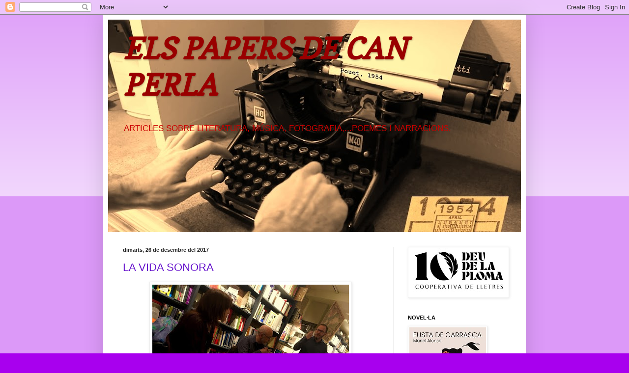

--- FILE ---
content_type: text/html; charset=UTF-8
request_url: https://manelalonso.blogspot.com/2017/
body_size: 54327
content:
<!DOCTYPE html>
<html class='v2' dir='ltr' lang='ca'>
<head>
<link href='https://www.blogger.com/static/v1/widgets/335934321-css_bundle_v2.css' rel='stylesheet' type='text/css'/>
<meta content='width=1100' name='viewport'/>
<meta content='text/html; charset=UTF-8' http-equiv='Content-Type'/>
<meta content='blogger' name='generator'/>
<link href='https://manelalonso.blogspot.com/favicon.ico' rel='icon' type='image/x-icon'/>
<link href='http://manelalonso.blogspot.com/2017/' rel='canonical'/>
<link rel="alternate" type="application/atom+xml" title="ELS PAPERS DE CAN PERLA - Atom" href="https://manelalonso.blogspot.com/feeds/posts/default" />
<link rel="alternate" type="application/rss+xml" title="ELS PAPERS DE CAN PERLA - RSS" href="https://manelalonso.blogspot.com/feeds/posts/default?alt=rss" />
<link rel="service.post" type="application/atom+xml" title="ELS PAPERS DE CAN PERLA - Atom" href="https://www.blogger.com/feeds/497348977151020941/posts/default" />
<!--Can't find substitution for tag [blog.ieCssRetrofitLinks]-->
<meta content='http://manelalonso.blogspot.com/2017/' property='og:url'/>
<meta content='ELS PAPERS DE CAN PERLA' property='og:title'/>
<meta content='ARTICLES SOBRE LITERATURA, MÚSICA, FOTOGRAFIA,...POEMES I NARRACIONS.' property='og:description'/>
<title>ELS PAPERS DE CAN PERLA: 2017</title>
<style type='text/css'>@font-face{font-family:'Copse';font-style:normal;font-weight:400;font-display:swap;src:url(//fonts.gstatic.com/s/copse/v16/11hPGpDKz1rGb3dkFEmDUq-B.woff2)format('woff2');unicode-range:U+0000-00FF,U+0131,U+0152-0153,U+02BB-02BC,U+02C6,U+02DA,U+02DC,U+0304,U+0308,U+0329,U+2000-206F,U+20AC,U+2122,U+2191,U+2193,U+2212,U+2215,U+FEFF,U+FFFD;}</style>
<style id='page-skin-1' type='text/css'><!--
/*
-----------------------------------------------
Blogger Template Style
Name:     Simple
Designer: Blogger
URL:      www.blogger.com
----------------------------------------------- */
/* Content
----------------------------------------------- */
body {
font: normal normal 12px Arial, Tahoma, Helvetica, FreeSans, sans-serif;
color: #222222;
background: #a800ee none repeat scroll top left;
padding: 0 40px 40px 40px;
}
html body .region-inner {
min-width: 0;
max-width: 100%;
width: auto;
}
h2 {
font-size: 22px;
}
a:link {
text-decoration:none;
color: #6511cc;
}
a:visited {
text-decoration:none;
color: #888888;
}
a:hover {
text-decoration:underline;
color: #9700ff;
}
.body-fauxcolumn-outer .fauxcolumn-inner {
background: transparent url(https://resources.blogblog.com/blogblog/data/1kt/simple/body_gradient_tile_light.png) repeat scroll top left;
_background-image: none;
}
.body-fauxcolumn-outer .cap-top {
position: absolute;
z-index: 1;
height: 400px;
width: 100%;
}
.body-fauxcolumn-outer .cap-top .cap-left {
width: 100%;
background: transparent url(https://resources.blogblog.com/blogblog/data/1kt/simple/gradients_light.png) repeat-x scroll top left;
_background-image: none;
}
.content-outer {
-moz-box-shadow: 0 0 40px rgba(0, 0, 0, .15);
-webkit-box-shadow: 0 0 5px rgba(0, 0, 0, .15);
-goog-ms-box-shadow: 0 0 10px #333333;
box-shadow: 0 0 40px rgba(0, 0, 0, .15);
margin-bottom: 1px;
}
.content-inner {
padding: 10px 10px;
}
.content-inner {
background-color: #ffffff;
}
/* Header
----------------------------------------------- */
.header-outer {
background: #6511cc url(https://resources.blogblog.com/blogblog/data/1kt/simple/gradients_light.png) repeat-x scroll 0 -400px;
_background-image: none;
}
.Header h1 {
font: italic bold 60px Copse;
color: #990000;
text-shadow: 1px 2px 3px rgba(0, 0, 0, .2);
}
.Header h1 a {
color: #990000;
}
.Header .description {
font-size: 140%;
color: #cc0000;
}
.header-inner .Header .titlewrapper {
padding: 22px 30px;
}
.header-inner .Header .descriptionwrapper {
padding: 0 30px;
}
/* Tabs
----------------------------------------------- */
.tabs-inner .section:first-child {
border-top: 0 solid #eeeeee;
}
.tabs-inner .section:first-child ul {
margin-top: -0;
border-top: 0 solid #eeeeee;
border-left: 0 solid #eeeeee;
border-right: 0 solid #eeeeee;
}
.tabs-inner .widget ul {
background: #f5f5f5 url(https://resources.blogblog.com/blogblog/data/1kt/simple/gradients_light.png) repeat-x scroll 0 -800px;
_background-image: none;
border-bottom: 1px solid #eeeeee;
margin-top: 0;
margin-left: -30px;
margin-right: -30px;
}
.tabs-inner .widget li a {
display: inline-block;
padding: .6em 1em;
font: normal normal 14px Arial, Tahoma, Helvetica, FreeSans, sans-serif;
color: #999999;
border-left: 1px solid #ffffff;
border-right: 1px solid #eeeeee;
}
.tabs-inner .widget li:first-child a {
border-left: none;
}
.tabs-inner .widget li.selected a, .tabs-inner .widget li a:hover {
color: #000000;
background-color: #eeeeee;
text-decoration: none;
}
/* Columns
----------------------------------------------- */
.main-outer {
border-top: 0 solid #eeeeee;
}
.fauxcolumn-left-outer .fauxcolumn-inner {
border-right: 1px solid #eeeeee;
}
.fauxcolumn-right-outer .fauxcolumn-inner {
border-left: 1px solid #eeeeee;
}
/* Headings
----------------------------------------------- */
div.widget > h2,
div.widget h2.title {
margin: 0 0 1em 0;
font: normal bold 11px Arial, Tahoma, Helvetica, FreeSans, sans-serif;
color: #000000;
}
/* Widgets
----------------------------------------------- */
.widget .zippy {
color: #999999;
text-shadow: 2px 2px 1px rgba(0, 0, 0, .1);
}
.widget .popular-posts ul {
list-style: none;
}
/* Posts
----------------------------------------------- */
h2.date-header {
font: normal bold 11px Arial, Tahoma, Helvetica, FreeSans, sans-serif;
}
.date-header span {
background-color: rgba(0, 0, 0, 0);
color: #222222;
padding: inherit;
letter-spacing: inherit;
margin: inherit;
}
.main-inner {
padding-top: 30px;
padding-bottom: 30px;
}
.main-inner .column-center-inner {
padding: 0 15px;
}
.main-inner .column-center-inner .section {
margin: 0 15px;
}
.post {
margin: 0 0 25px 0;
}
h3.post-title, .comments h4 {
font: normal normal 22px Arial, Tahoma, Helvetica, FreeSans, sans-serif;
margin: .75em 0 0;
}
.post-body {
font-size: 110%;
line-height: 1.4;
position: relative;
}
.post-body img, .post-body .tr-caption-container, .Profile img, .Image img,
.BlogList .item-thumbnail img {
padding: 2px;
background: #ffffff;
border: 1px solid #eeeeee;
-moz-box-shadow: 1px 1px 5px rgba(0, 0, 0, .1);
-webkit-box-shadow: 1px 1px 5px rgba(0, 0, 0, .1);
box-shadow: 1px 1px 5px rgba(0, 0, 0, .1);
}
.post-body img, .post-body .tr-caption-container {
padding: 5px;
}
.post-body .tr-caption-container {
color: #222222;
}
.post-body .tr-caption-container img {
padding: 0;
background: transparent;
border: none;
-moz-box-shadow: 0 0 0 rgba(0, 0, 0, .1);
-webkit-box-shadow: 0 0 0 rgba(0, 0, 0, .1);
box-shadow: 0 0 0 rgba(0, 0, 0, .1);
}
.post-header {
margin: 0 0 1.5em;
line-height: 1.6;
font-size: 90%;
}
.post-footer {
margin: 20px -2px 0;
padding: 5px 10px;
color: #666666;
background-color: #f9f9f9;
border-bottom: 1px solid #eeeeee;
line-height: 1.6;
font-size: 90%;
}
#comments .comment-author {
padding-top: 1.5em;
border-top: 1px solid #eeeeee;
background-position: 0 1.5em;
}
#comments .comment-author:first-child {
padding-top: 0;
border-top: none;
}
.avatar-image-container {
margin: .2em 0 0;
}
#comments .avatar-image-container img {
border: 1px solid #eeeeee;
}
/* Comments
----------------------------------------------- */
.comments .comments-content .icon.blog-author {
background-repeat: no-repeat;
background-image: url([data-uri]);
}
.comments .comments-content .loadmore a {
border-top: 1px solid #999999;
border-bottom: 1px solid #999999;
}
.comments .comment-thread.inline-thread {
background-color: #f9f9f9;
}
.comments .continue {
border-top: 2px solid #999999;
}
/* Accents
---------------------------------------------- */
.section-columns td.columns-cell {
border-left: 1px solid #eeeeee;
}
.blog-pager {
background: transparent none no-repeat scroll top center;
}
.blog-pager-older-link, .home-link,
.blog-pager-newer-link {
background-color: #ffffff;
padding: 5px;
}
.footer-outer {
border-top: 0 dashed #bbbbbb;
}
/* Mobile
----------------------------------------------- */
body.mobile  {
background-size: auto;
}
.mobile .body-fauxcolumn-outer {
background: transparent none repeat scroll top left;
}
.mobile .body-fauxcolumn-outer .cap-top {
background-size: 100% auto;
}
.mobile .content-outer {
-webkit-box-shadow: 0 0 3px rgba(0, 0, 0, .15);
box-shadow: 0 0 3px rgba(0, 0, 0, .15);
}
.mobile .tabs-inner .widget ul {
margin-left: 0;
margin-right: 0;
}
.mobile .post {
margin: 0;
}
.mobile .main-inner .column-center-inner .section {
margin: 0;
}
.mobile .date-header span {
padding: 0.1em 10px;
margin: 0 -10px;
}
.mobile h3.post-title {
margin: 0;
}
.mobile .blog-pager {
background: transparent none no-repeat scroll top center;
}
.mobile .footer-outer {
border-top: none;
}
.mobile .main-inner, .mobile .footer-inner {
background-color: #ffffff;
}
.mobile-index-contents {
color: #222222;
}
.mobile-link-button {
background-color: #6511cc;
}
.mobile-link-button a:link, .mobile-link-button a:visited {
color: #ffffff;
}
.mobile .tabs-inner .section:first-child {
border-top: none;
}
.mobile .tabs-inner .PageList .widget-content {
background-color: #eeeeee;
color: #000000;
border-top: 1px solid #eeeeee;
border-bottom: 1px solid #eeeeee;
}
.mobile .tabs-inner .PageList .widget-content .pagelist-arrow {
border-left: 1px solid #eeeeee;
}

--></style>
<style id='template-skin-1' type='text/css'><!--
body {
min-width: 860px;
}
.content-outer, .content-fauxcolumn-outer, .region-inner {
min-width: 860px;
max-width: 860px;
_width: 860px;
}
.main-inner .columns {
padding-left: 0px;
padding-right: 260px;
}
.main-inner .fauxcolumn-center-outer {
left: 0px;
right: 260px;
/* IE6 does not respect left and right together */
_width: expression(this.parentNode.offsetWidth -
parseInt("0px") -
parseInt("260px") + 'px');
}
.main-inner .fauxcolumn-left-outer {
width: 0px;
}
.main-inner .fauxcolumn-right-outer {
width: 260px;
}
.main-inner .column-left-outer {
width: 0px;
right: 100%;
margin-left: -0px;
}
.main-inner .column-right-outer {
width: 260px;
margin-right: -260px;
}
#layout {
min-width: 0;
}
#layout .content-outer {
min-width: 0;
width: 800px;
}
#layout .region-inner {
min-width: 0;
width: auto;
}
body#layout div.add_widget {
padding: 8px;
}
body#layout div.add_widget a {
margin-left: 32px;
}
--></style>
<link href='https://www.blogger.com/dyn-css/authorization.css?targetBlogID=497348977151020941&amp;zx=0bf6772c-8052-4384-abd4-1fc085285020' media='none' onload='if(media!=&#39;all&#39;)media=&#39;all&#39;' rel='stylesheet'/><noscript><link href='https://www.blogger.com/dyn-css/authorization.css?targetBlogID=497348977151020941&amp;zx=0bf6772c-8052-4384-abd4-1fc085285020' rel='stylesheet'/></noscript>
<meta name='google-adsense-platform-account' content='ca-host-pub-1556223355139109'/>
<meta name='google-adsense-platform-domain' content='blogspot.com'/>

</head>
<body class='loading variant-bold'>
<div class='navbar section' id='navbar' name='Barra de navegació'><div class='widget Navbar' data-version='1' id='Navbar1'><script type="text/javascript">
    function setAttributeOnload(object, attribute, val) {
      if(window.addEventListener) {
        window.addEventListener('load',
          function(){ object[attribute] = val; }, false);
      } else {
        window.attachEvent('onload', function(){ object[attribute] = val; });
      }
    }
  </script>
<div id="navbar-iframe-container"></div>
<script type="text/javascript" src="https://apis.google.com/js/platform.js"></script>
<script type="text/javascript">
      gapi.load("gapi.iframes:gapi.iframes.style.bubble", function() {
        if (gapi.iframes && gapi.iframes.getContext) {
          gapi.iframes.getContext().openChild({
              url: 'https://www.blogger.com/navbar/497348977151020941?origin\x3dhttps://manelalonso.blogspot.com',
              where: document.getElementById("navbar-iframe-container"),
              id: "navbar-iframe"
          });
        }
      });
    </script><script type="text/javascript">
(function() {
var script = document.createElement('script');
script.type = 'text/javascript';
script.src = '//pagead2.googlesyndication.com/pagead/js/google_top_exp.js';
var head = document.getElementsByTagName('head')[0];
if (head) {
head.appendChild(script);
}})();
</script>
</div></div>
<div class='body-fauxcolumns'>
<div class='fauxcolumn-outer body-fauxcolumn-outer'>
<div class='cap-top'>
<div class='cap-left'></div>
<div class='cap-right'></div>
</div>
<div class='fauxborder-left'>
<div class='fauxborder-right'></div>
<div class='fauxcolumn-inner'>
</div>
</div>
<div class='cap-bottom'>
<div class='cap-left'></div>
<div class='cap-right'></div>
</div>
</div>
</div>
<div class='content'>
<div class='content-fauxcolumns'>
<div class='fauxcolumn-outer content-fauxcolumn-outer'>
<div class='cap-top'>
<div class='cap-left'></div>
<div class='cap-right'></div>
</div>
<div class='fauxborder-left'>
<div class='fauxborder-right'></div>
<div class='fauxcolumn-inner'>
</div>
</div>
<div class='cap-bottom'>
<div class='cap-left'></div>
<div class='cap-right'></div>
</div>
</div>
</div>
<div class='content-outer'>
<div class='content-cap-top cap-top'>
<div class='cap-left'></div>
<div class='cap-right'></div>
</div>
<div class='fauxborder-left content-fauxborder-left'>
<div class='fauxborder-right content-fauxborder-right'></div>
<div class='content-inner'>
<header>
<div class='header-outer'>
<div class='header-cap-top cap-top'>
<div class='cap-left'></div>
<div class='cap-right'></div>
</div>
<div class='fauxborder-left header-fauxborder-left'>
<div class='fauxborder-right header-fauxborder-right'></div>
<div class='region-inner header-inner'>
<div class='header section' id='header' name='Capçalera'><div class='widget Header' data-version='1' id='Header1'>
<div id='header-inner' style='background-image: url("https://blogger.googleusercontent.com/img/b/R29vZ2xl/AVvXsEjLG_Q49DVlx0N_TC8vIpkaHmMErLZYhNMG7bmdb6ZGqWvhC2YeURG6TJDvrpMtCydOL2dSm18fEmwq_cQEeLQQbcTD2m0g8zzHuq7jeW4Z6uBGHrGh1dCcu2jajUd72Wofc8bhlib2ZiY/s840/m%25C3%25A0quina.jpg"); background-position: left; min-height: 433px; _height: 433px; background-repeat: no-repeat; '>
<div class='titlewrapper' style='background: transparent'>
<h1 class='title' style='background: transparent; border-width: 0px'>
<a href='https://manelalonso.blogspot.com/'>
ELS PAPERS DE CAN PERLA
</a>
</h1>
</div>
<div class='descriptionwrapper'>
<p class='description'><span>ARTICLES SOBRE LITERATURA, MÚSICA, FOTOGRAFIA,...POEMES I NARRACIONS.</span></p>
</div>
</div>
</div></div>
</div>
</div>
<div class='header-cap-bottom cap-bottom'>
<div class='cap-left'></div>
<div class='cap-right'></div>
</div>
</div>
</header>
<div class='tabs-outer'>
<div class='tabs-cap-top cap-top'>
<div class='cap-left'></div>
<div class='cap-right'></div>
</div>
<div class='fauxborder-left tabs-fauxborder-left'>
<div class='fauxborder-right tabs-fauxborder-right'></div>
<div class='region-inner tabs-inner'>
<div class='tabs no-items section' id='crosscol' name='Multicolumnes'></div>
<div class='tabs no-items section' id='crosscol-overflow' name='Cross-Column 2'></div>
</div>
</div>
<div class='tabs-cap-bottom cap-bottom'>
<div class='cap-left'></div>
<div class='cap-right'></div>
</div>
</div>
<div class='main-outer'>
<div class='main-cap-top cap-top'>
<div class='cap-left'></div>
<div class='cap-right'></div>
</div>
<div class='fauxborder-left main-fauxborder-left'>
<div class='fauxborder-right main-fauxborder-right'></div>
<div class='region-inner main-inner'>
<div class='columns fauxcolumns'>
<div class='fauxcolumn-outer fauxcolumn-center-outer'>
<div class='cap-top'>
<div class='cap-left'></div>
<div class='cap-right'></div>
</div>
<div class='fauxborder-left'>
<div class='fauxborder-right'></div>
<div class='fauxcolumn-inner'>
</div>
</div>
<div class='cap-bottom'>
<div class='cap-left'></div>
<div class='cap-right'></div>
</div>
</div>
<div class='fauxcolumn-outer fauxcolumn-left-outer'>
<div class='cap-top'>
<div class='cap-left'></div>
<div class='cap-right'></div>
</div>
<div class='fauxborder-left'>
<div class='fauxborder-right'></div>
<div class='fauxcolumn-inner'>
</div>
</div>
<div class='cap-bottom'>
<div class='cap-left'></div>
<div class='cap-right'></div>
</div>
</div>
<div class='fauxcolumn-outer fauxcolumn-right-outer'>
<div class='cap-top'>
<div class='cap-left'></div>
<div class='cap-right'></div>
</div>
<div class='fauxborder-left'>
<div class='fauxborder-right'></div>
<div class='fauxcolumn-inner'>
</div>
</div>
<div class='cap-bottom'>
<div class='cap-left'></div>
<div class='cap-right'></div>
</div>
</div>
<!-- corrects IE6 width calculation -->
<div class='columns-inner'>
<div class='column-center-outer'>
<div class='column-center-inner'>
<div class='main section' id='main' name='Principal'><div class='widget Blog' data-version='1' id='Blog1'>
<div class='blog-posts hfeed'>

          <div class="date-outer">
        
<h2 class='date-header'><span>dimarts, 26 de desembre del 2017</span></h2>

          <div class="date-posts">
        
<div class='post-outer'>
<div class='post hentry uncustomized-post-template' itemprop='blogPost' itemscope='itemscope' itemtype='http://schema.org/BlogPosting'>
<meta content='https://blogger.googleusercontent.com/img/b/R29vZ2xl/AVvXsEiLZR1eKJIUZhuLBsIneoclvzxX2voRbm047uaOXPHDxJP1VirVJp14eCKuLnEUvZU2XD5Uj29RLryrY1RPj1az63bz_PSATusSdEovIvdjmXk30tbGVLkPxCzd57NJ6BBRviGH330yT_w/s400/Merc%25C3%25A9+Claramunt+i+Ramon+Guillem.jpg' itemprop='image_url'/>
<meta content='497348977151020941' itemprop='blogId'/>
<meta content='8702317083924020697' itemprop='postId'/>
<a name='8702317083924020697'></a>
<h3 class='post-title entry-title' itemprop='name'>
<a href='https://manelalonso.blogspot.com/2017/12/la-vida-sonora.html'>LA VIDA SONORA</a>
</h3>
<div class='post-header'>
<div class='post-header-line-1'></div>
</div>
<div class='post-body entry-content' id='post-body-8702317083924020697' itemprop='description articleBody'>
<div class="separator" style="clear: both; text-align: center;">
<a href="https://blogger.googleusercontent.com/img/b/R29vZ2xl/AVvXsEiLZR1eKJIUZhuLBsIneoclvzxX2voRbm047uaOXPHDxJP1VirVJp14eCKuLnEUvZU2XD5Uj29RLryrY1RPj1az63bz_PSATusSdEovIvdjmXk30tbGVLkPxCzd57NJ6BBRviGH330yT_w/s1600/Merc%25C3%25A9+Claramunt+i+Ramon+Guillem.jpg" imageanchor="1" style="margin-left: 1em; margin-right: 1em;"><img border="0" data-original-height="720" data-original-width="960" height="300" src="https://blogger.googleusercontent.com/img/b/R29vZ2xl/AVvXsEiLZR1eKJIUZhuLBsIneoclvzxX2voRbm047uaOXPHDxJP1VirVJp14eCKuLnEUvZU2XD5Uj29RLryrY1RPj1az63bz_PSATusSdEovIvdjmXk30tbGVLkPxCzd57NJ6BBRviGH330yT_w/s400/Merc%25C3%25A9+Claramunt+i+Ramon+Guillem.jpg" width="400" /></a></div>
<div class="MsoNormal" style="text-align: center;">
<br /></div>
<div class="MsoNormal" style="text-align: justify; text-indent: 15.6pt;">
<span lang="CA" style="font-family: Arial, sans-serif;"><b>Mercè Claramunt</b> és una dona intel&#183;ligent,
tendra, dialogant, seductora, sensual, amb talent i amb una capacitat
autocrítica tan desmesurada (i disculpe&#8217;m aquest darrer adjectiu, no és normal
en mi, ja que sóc d&#8217;aquells que creuen que un gran nivell d&#8217;autocrítica és
imprescindible en qualsevol faena) que li ha retallat l&#8217;ànsia que sovint patim
els escriptors de publicar al preu que siga, i a nosaltres, lectors de poesia,
es ha impedit gaudir d&#8217;una veu poètica brillant.<o:p></o:p></span></div>
<div class="MsoNormal" style="text-align: justify; text-indent: 15.6pt;">
<span lang="CA" style="font-family: Arial, sans-serif;">Aquesta llarga espera ha pagat la pena.
Després d&#8217;oferir-nos durant dècades petites dosis en mostres i antologies,
enguany, dins de la col&#183;lecció de poesia del Petit editor, publica el llibre <i><b>Insomne vida sonora</b></i>.<o:p></o:p></span></div>
<div class="MsoNormal" style="text-align: justify; text-indent: 15.6pt;">
<span lang="CA" style="font-family: Arial, sans-serif;">Un substantiu, vida, custodiat per dos
adjectius, insomne i sonora, però perquè no pot dormir la vida?, pel so?, un so
que no sabem si és soroll o música, o és el grinyol que provoquem en la nostra
navegació diària, o perquè, com deia V.A. Estellés: </span><span lang="CA" style="font-family: &quot;Arial&quot;,&quot;sans-serif&quot;;">&#171;No t&#8217;han
parit per a dormir, sinó per a vetlar...&#187;.
Vetla la poeta?, una poeta que es declara novícia de mots, o és desvetlada pels
grans interrogants que se li obrin al seua davant?: el pas del temps, el sentit
de la vida, la mort, el fat del destí, l&#8217;amor... Potser és això.<o:p></o:p></span></div>
<div class="MsoNormal" style="text-align: justify; text-indent: 15.6pt;">
<span lang="CA" style="font-family: Arial, sans-serif;">A aquest títol Claramunt li ha afegit un
subtítol, <i>Poemes en quatre temps</i>,
quatre com són les estacions de l&#8217;any, quatre etapes en què dividim la vida
(infantesa, joventut, maduresa i senectut).<o:p></o:p></span></div>
<div class="MsoNormal" style="text-align: justify; text-indent: 15.6pt;">
<span lang="CA" style="font-family: Arial, sans-serif;">Estem davant d&#8217;un llibre molt pensat, on
l&#8217;autora ha defugit de convertir-lo en un simple contenidor de poemes. Ha creat
una estructura sòlida, que ha dividit en quatre apartats i un final. Cada
apartat l&#8217;encapçala amb un poema. L&#8217;apartat el dividix en dos subapartats, amb
quatre poemes numerats i un cinqué sense numeració que fa de capçalera. El
final té la mateixa estructura, però sense un segon subapartat.<o:p></o:p></span></div>
<div class="MsoNormal" style="text-align: justify; text-indent: 15.6pt;">
<span lang="CA" style="font-family: Arial, sans-serif;">Les imatges poètiques i fins i tot el
llenguatge que empra estan vinculats a la natura, a la terra: </span><span lang="CA" style="font-family: &quot;Arial&quot;,&quot;sans-serif&quot;;">&#171;A
l&#8217;esquerra / s&#8217;escolta el riu pel que salta la lluna, / mentre una fulla cau a
la revolta / de la tardor, / agitada com si fos primavera&#187; i als moviments de l&#8217;oratge: &#171;Bec pregàries com a gotes de pluja&#187; i el pas del temps: &#171;Esdevinc
temps i done temps al temps&#187;. Al llarg del
llibre trobem una autora amb una vigorosa capacitat d&#8217;observació i una
consistent formació acadèmica, a la qual li agrada assajar-se amb un mostrari
divers de formes poètiques que van des de la prosa, passant pel vers lliure, el
sonet, fins el haiku.<o:p></o:p></span></div>
<div class="MsoNormal" style="text-align: justify; text-indent: 15.6pt;">
<i><span lang="CA" style="font-family: Arial, sans-serif;">Insomne
vida sonora</span></i><span lang="CA" style="font-family: Arial, sans-serif;"> està concebut com un edifici amb un jardí lluminós i acolorit, un
espai íntim, personal, per a la confessió, la reflexió, el diàleg i on regna la
paraula però, també, els silencis. Un laberint de mots construït per a la
trobada, per a l&#8217;encontre i no per a perdre&#8217;s infructuosament.<o:p></o:p></span></div>
<div class="MsoNormal" style="text-align: justify; text-indent: 15.6pt;">
<span lang="CA" style="font-family: Arial, sans-serif;"><br /></span></div>
<div class="separator" style="clear: both; text-align: center;">
<a href="https://blogger.googleusercontent.com/img/b/R29vZ2xl/AVvXsEgwUn6Fvco-RaKU53R5d7SFDLhr1bjAuGeLaVjjZj06jp3l01Uc5ONXT0md2ujK4VcVBV-EwPOa3iPsoT2Wr2nvXHvHUF3vH1mh-T6DpbFbEL0F2-GnvYGcgJGxLA1jnJ9xIYMho436EJ8/s1600/Merc%25C3%25A8+Claramunt+en+companyia+dels+poetes+Ramon+Guillem+i+%25C3%2582ngels+Moreno.jpg" imageanchor="1" style="margin-left: 1em; margin-right: 1em;"><img border="0" data-original-height="720" data-original-width="960" height="300" src="https://blogger.googleusercontent.com/img/b/R29vZ2xl/AVvXsEgwUn6Fvco-RaKU53R5d7SFDLhr1bjAuGeLaVjjZj06jp3l01Uc5ONXT0md2ujK4VcVBV-EwPOa3iPsoT2Wr2nvXHvHUF3vH1mh-T6DpbFbEL0F2-GnvYGcgJGxLA1jnJ9xIYMho436EJ8/s400/Merc%25C3%25A8+Claramunt+en+companyia+dels+poetes+Ramon+Guillem+i+%25C3%2582ngels+Moreno.jpg" width="400" /></a></div>
<div class="MsoNormal" style="text-align: justify; text-indent: 15.6pt;">
<span lang="CA" style="font-family: Arial, sans-serif;"><br /></span></div>
<div class="MsoNormal" style="text-align: justify; text-indent: 15.6pt;">
<span lang="CA" style="font-family: Arial, sans-serif;">La reflexió porta l&#8217;autora a sentenciar: </span><span lang="CA" style="font-family: &quot;Arial&quot;,&quot;sans-serif&quot;;">&#171;El
temps, insensat, no és l&#8217;espai que passa / que és mor / és vida&#187;. I per tant, afegisc jo, forma part de nosaltres.<o:p></o:p></span></div>
<div class="MsoNormal" style="text-align: justify; text-indent: 15.6pt;">
<i><span lang="CA" style="font-family: Arial, sans-serif;">Insomne
vida sonora</span></i><span lang="CA" style="font-family: Arial, sans-serif;"> és un llibre compacte i intens que ens parla de tot allò que
convertix la vida en una navegació de vegades complicada i en altres plena de
joia.<o:p></o:p></span></div>
<div class="MsoNormal" style="text-align: justify; text-indent: 15.6pt;">
<span lang="CA" style="font-family: Arial, sans-serif;">Com en la resta de títols d&#8217;aquesta mateixa
col&#183;lecció, acompanyen els poemes les il&#183;lustracions d&#8217;una artista plàstica, en
aquest cas Leonor Seguí. Són les seues unes il&#183;lustracions fetes amb línies,
textures i colors càlids, elegants i sensuals. Mai com en aquest llibre he vist
un diàleg tan nítid, espontani i directe entre la poeta i l&#8217;artista plàstica.
La poesia de Claramunt, com les il&#183;lustracions de Seguí, són sense renunciar a
res i sense fer cap concessió acollidores, expressives i vitals.<o:p></o:p></span></div>
<div class="MsoNormal" style="text-align: justify; text-indent: 15.6pt;">
<span lang="CA" style="font-family: Arial, sans-serif;">Tanca el volum un epíleg del poeta <b>Ramon
Guillem</b>, un text que no sé si qualificar-lo d&#8217;atípic, ja que el poeta de Catarroja
el dividix en dues parts, una primera escrita en prosa en què ens parla de
l&#8217;arquitectura compacta i treballada dels poemes de Mercè Claramunt, i una
segona part, <i>Variacions sobre una lectura</i>,
en què en forma d&#8217;extens poema Guillem ens confessa d&#8217;una manera indirecta que
s&#8217;ha sentit interpel&#183;lat en llegir el llibre. No debades Mercè Claramunt el
tanca amb aquests versos: </span><span lang="CA" style="font-family: &quot;Arial&quot;,&quot;sans-serif&quot;;">&#171;Allí també canta l&#8217;ocell / i fou després, HIVERN REMOT&#187;, justament el títol d&#8217;un del poemaris més celebrats del
catarrogí.</span></div>
<div style='clear: both;'></div>
</div>
<div class='post-footer'>
<div class='post-footer-line post-footer-line-1'>
<span class='post-author vcard'>
Publicat per
<span class='fn' itemprop='author' itemscope='itemscope' itemtype='http://schema.org/Person'>
<meta content='https://www.blogger.com/profile/13905669168154309562' itemprop='url'/>
<a class='g-profile' href='https://www.blogger.com/profile/13905669168154309562' rel='author' title='author profile'>
<span itemprop='name'>http://alonsocatala.blogspot.com/</span>
</a>
</span>
</span>
<span class='post-timestamp'>
a
<meta content='http://manelalonso.blogspot.com/2017/12/la-vida-sonora.html' itemprop='url'/>
<a class='timestamp-link' href='https://manelalonso.blogspot.com/2017/12/la-vida-sonora.html' rel='bookmark' title='permanent link'><abbr class='published' itemprop='datePublished' title='2017-12-26T11:07:00+01:00'>11:07</abbr></a>
</span>
<span class='post-comment-link'>
<a class='comment-link' href='https://www.blogger.com/comment/fullpage/post/497348977151020941/8702317083924020697' onclick=''>
Cap comentari:
  </a>
</span>
<span class='post-icons'>
<span class='item-control blog-admin pid-456845785'>
<a href='https://www.blogger.com/post-edit.g?blogID=497348977151020941&postID=8702317083924020697&from=pencil' title='Modificar el missatge'>
<img alt='' class='icon-action' height='18' src='https://resources.blogblog.com/img/icon18_edit_allbkg.gif' width='18'/>
</a>
</span>
</span>
<div class='post-share-buttons goog-inline-block'>
<a class='goog-inline-block share-button sb-email' href='https://www.blogger.com/share-post.g?blogID=497348977151020941&postID=8702317083924020697&target=email' target='_blank' title='Envia per correu electrònic'><span class='share-button-link-text'>Envia per correu electrònic</span></a><a class='goog-inline-block share-button sb-blog' href='https://www.blogger.com/share-post.g?blogID=497348977151020941&postID=8702317083924020697&target=blog' onclick='window.open(this.href, "_blank", "height=270,width=475"); return false;' target='_blank' title='BlogThis!'><span class='share-button-link-text'>BlogThis!</span></a><a class='goog-inline-block share-button sb-twitter' href='https://www.blogger.com/share-post.g?blogID=497348977151020941&postID=8702317083924020697&target=twitter' target='_blank' title='Comparteix a X'><span class='share-button-link-text'>Comparteix a X</span></a><a class='goog-inline-block share-button sb-facebook' href='https://www.blogger.com/share-post.g?blogID=497348977151020941&postID=8702317083924020697&target=facebook' onclick='window.open(this.href, "_blank", "height=430,width=640"); return false;' target='_blank' title='Comparteix a Facebook'><span class='share-button-link-text'>Comparteix a Facebook</span></a><a class='goog-inline-block share-button sb-pinterest' href='https://www.blogger.com/share-post.g?blogID=497348977151020941&postID=8702317083924020697&target=pinterest' target='_blank' title='Comparteix a Pinterest'><span class='share-button-link-text'>Comparteix a Pinterest</span></a>
</div>
</div>
<div class='post-footer-line post-footer-line-2'>
<span class='post-labels'>
Etiquetes de comentaris:
<a href='https://manelalonso.blogspot.com/search/label/Llibres%20%28poesia%29' rel='tag'>Llibres (poesia)</a>,
<a href='https://manelalonso.blogspot.com/search/label/Merc%C3%A8%20Claramunt' rel='tag'>Mercè Claramunt</a>
</span>
</div>
<div class='post-footer-line post-footer-line-3'>
<span class='post-location'>
</span>
</div>
</div>
</div>
</div>

          </div></div>
        

          <div class="date-outer">
        
<h2 class='date-header'><span>dilluns, 18 de desembre del 2017</span></h2>

          <div class="date-posts">
        
<div class='post-outer'>
<div class='post hentry uncustomized-post-template' itemprop='blogPost' itemscope='itemscope' itemtype='http://schema.org/BlogPosting'>
<meta content='https://blogger.googleusercontent.com/img/b/R29vZ2xl/AVvXsEjohVwJZ9fHHv9hIg2ecKTC4ENJfDA4_WLQWcFiuAWLAbR2NowBfmhL3SEAuh_rZ0QhGKrIPt17JHuatknm7rqf270LbgOxfcuvJ0nMBdYNtrNxgn_g0gjyNhVOr0JU6RuCLH01paSNw_w/s400/xavier+aliaga+1.jpg' itemprop='image_url'/>
<meta content='497348977151020941' itemprop='blogId'/>
<meta content='3805115891127693891' itemprop='postId'/>
<a name='3805115891127693891'></a>
<h3 class='post-title entry-title' itemprop='name'>
<a href='https://manelalonso.blogspot.com/2017/12/les-quatre-vides-de-loncle-antoine.html'>LES QUATRE VIDES DE L'ONCLE ANTOINE</a>
</h3>
<div class='post-header'>
<div class='post-header-line-1'></div>
</div>
<div class='post-body entry-content' id='post-body-3805115891127693891' itemprop='description articleBody'>
<div align="center" class="MsoNormal" style="line-height: 150%; text-align: center;">
<div class="separator" style="clear: both; text-align: center;">
<a href="https://blogger.googleusercontent.com/img/b/R29vZ2xl/AVvXsEjohVwJZ9fHHv9hIg2ecKTC4ENJfDA4_WLQWcFiuAWLAbR2NowBfmhL3SEAuh_rZ0QhGKrIPt17JHuatknm7rqf270LbgOxfcuvJ0nMBdYNtrNxgn_g0gjyNhVOr0JU6RuCLH01paSNw_w/s1600/xavier+aliaga+1.jpg" imageanchor="1" style="margin-left: 1em; margin-right: 1em;"><img border="0" data-original-height="558" data-original-width="992" height="225" src="https://blogger.googleusercontent.com/img/b/R29vZ2xl/AVvXsEjohVwJZ9fHHv9hIg2ecKTC4ENJfDA4_WLQWcFiuAWLAbR2NowBfmhL3SEAuh_rZ0QhGKrIPt17JHuatknm7rqf270LbgOxfcuvJ0nMBdYNtrNxgn_g0gjyNhVOr0JU6RuCLH01paSNw_w/s400/xavier+aliaga+1.jpg" width="400" /></a></div>
<br /></div>
<div class="MsoNormal" style="line-height: 150%; text-align: justify; text-indent: 15.6pt;">
<span lang="CA" style="font-family: &quot;arial&quot; , &quot;sans-serif&quot;;">Hi ha petites i
grans històries amb les quals un narrador va entropessant per casualitat, se
les troba en un parc, en un taxi o en la barra d&#8217;un bar. Altres són quatre
línies en un llibre o en una revista que necessitaran un treball d&#8217;arxiu o una
enorme capacitat de fabulació per a desenvolupar-les. Hi ha històries que com
un objecte les heretem i anem per casa entropessant amb elles durant dècades.
De tant en tant restem una llarga estona mirant-les, tot pensant que hem de fer
alguna cosa amb elles. Imaginem un enfocament que no ens convenç, perquè ens
recorda altres obres de ficció, i l&#8217;abandonem convençuts que la història no
està encara prou madura, o som nosaltres que com a escriptors encara no ho
estem.<o:p></o:p></span></div>
<div class="MsoNormal" style="line-height: 150%; text-align: justify; text-indent: 15.6pt;">
<span lang="CA" style="font-family: &quot;arial&quot; , &quot;sans-serif&quot;;">De vegades
aquestes històries es perden. Altres, per una raó o una altra, un dia comencen
a prendre cos. Hi ha històries que tenen la sort de tindre un bon padrí capaç
de convéncer de les seues possibilitats el novel&#183;lista.<o:p></o:p></span></div>
<div class="MsoNormal" style="line-height: 150%; text-align: justify; text-indent: 15.6pt;">
<span lang="CA" style="font-family: &quot;arial&quot; , &quot;sans-serif&quot;;">L&#8217;escriptor i
periodista de Xàtiva <b>Xavier Aliaga</b> tenia a casa una història que li reclamava
un relat, i en la figura del seu pare, Pere Aliaga, la persona que l&#8217;avalava.
Era una herència familiar a la qual li faltaven algunes peces i calia traure-li
la pols. Era com un llarg fil ple de nucs al qual durant anys no trobava el cap
per a estirar i refer una bona madeixa. De vegades, això de començar pel
principi és dificultós.<o:p></o:p></span></div>
<div class="MsoNormal" style="line-height: 150%; text-align: justify; text-indent: 15.6pt;">
<span lang="CA" style="font-family: &quot;arial&quot; , &quot;sans-serif&quot;;">L&#8217;herència era la
complicada vida d&#8217;un germà del seu pare, un ferroviari anònim que es va veure
obligat a fugir a França durant els terribles anys del franquisme i que va
acabar allistat en la legió estrangera. Un individu que formà dues famílies i
que va morir abans d&#8217;haver complit els quaranta anys. Un home amb unes quantes
vides que Aliaga reconstruïx en <i><b>Les
quatre vides de l&#8217;oncle Antoine</b></i> (Angle editorial, Barcelona, 2017).<o:p></o:p></span></div>
<div class="MsoNormal" style="line-height: 150%; text-align: justify; text-indent: 15.6pt;">
<span lang="CA" style="font-family: &quot;arial&quot; , &quot;sans-serif&quot;;">L&#8217;escriptor se
servix de l&#8217;experiència, de l&#8217;ofici de periodista, per a trobar les peces que
falten i per a fer-les encaixar amb les que té amb versemblança. <o:p></o:p></span><br />
<span lang="CA" style="font-family: &quot;arial&quot; , &quot;sans-serif&quot;;"><br /></span>
<div class="separator" style="clear: both; text-align: center;">
<a href="https://blogger.googleusercontent.com/img/b/R29vZ2xl/AVvXsEgUvaWQ96Y00690eBaNWGiYGgbzWfCEesKff7QyfJuozSsSRyyYnslS6jtuMgY5EFLxxF1jAmdZMA5ILt-KamlJC6HOWqrfbonCIvpNi35DyfKFPYY1Ser9ggU0U11wkW_j3zUAuKxf_uk/s1600/xavier+aliaga.jpg" imageanchor="1" style="margin-left: 1em; margin-right: 1em;"><img border="0" data-original-height="665" data-original-width="1000" height="265" src="https://blogger.googleusercontent.com/img/b/R29vZ2xl/AVvXsEgUvaWQ96Y00690eBaNWGiYGgbzWfCEesKff7QyfJuozSsSRyyYnslS6jtuMgY5EFLxxF1jAmdZMA5ILt-KamlJC6HOWqrfbonCIvpNi35DyfKFPYY1Ser9ggU0U11wkW_j3zUAuKxf_uk/s400/xavier+aliaga.jpg" width="400" /></a></div>
<span lang="CA" style="font-family: &quot;arial&quot; , &quot;sans-serif&quot;;"><br /></span></div>
<div class="MsoNormal" style="line-height: 150%; text-align: justify; text-indent: 15.6pt;">
<span lang="CA" style="font-family: &quot;arial&quot; , &quot;sans-serif&quot;;">El que podia haver
estat el simple relat d&#8217;un heroi aventurer acaba sent la història d&#8217;una nissaga
familiar lligada al ferrocarril, i sobretot és el relat autobiogràfic d&#8217;un
escriptor de raça a la recerca de la veritat dels protagonistes de la seua
novel&#183;la. Un escriptor que dubta, que entropessa, que ens confessa amb
sinceritat els seus errors, les seues mancances, les seues pors, el seu dolor,
els seus amors, els seus petits èxits i fracassos. Un home que acaba compartint
la gran aventura que és construir un relat amb el seu pare, els seus oncles i
cosins.<o:p></o:p></span></div>
<div class="MsoNormal" style="line-height: 150%; text-align: justify; text-indent: 15.6pt;">
<span lang="CA" style="font-family: &quot;arial&quot; , &quot;sans-serif&quot;;">Una novel&#183;la on
l&#8217;autor, a més de mostrar bones maneres com a prosista i un gran ofici en
tensar les cordes que mantindran el fil narratiu, ha posat el seu cor i el seu
fetge en cada capítol. Ha sabut mostrar una&nbsp;
sincera empatia per cadascun dels personatges i les seues circumstàncies
vitals, i ha teixit complicitats amb el lector, un lector que es veurà
desbordat per l&#8217;emoció que amb una mirada clara i honesta Xavier Aliaga li ha
transmès.<o:p></o:p></span></div>
<div class="MsoNormal" style="line-height: 150%; text-align: justify; text-indent: 15.6pt;">
<i><span lang="CA" style="font-family: &quot;arial&quot; , &quot;sans-serif&quot;;"><b>Les quatre vides de l&#8217;oncle Antoine</b></span></i><span lang="CA" style="font-family: &quot;arial&quot; , &quot;sans-serif&quot;;"> va obtindre el <b>XXVII Premi
Ciutat de Tarragona de Novel&#183;la Pin i Soler</b>, un bon aval per a un gran relat.<o:p></o:p></span></div>
<br />
<div class="MsoNormal">
<br /></div>
<div style='clear: both;'></div>
</div>
<div class='post-footer'>
<div class='post-footer-line post-footer-line-1'>
<span class='post-author vcard'>
Publicat per
<span class='fn' itemprop='author' itemscope='itemscope' itemtype='http://schema.org/Person'>
<meta content='https://www.blogger.com/profile/13905669168154309562' itemprop='url'/>
<a class='g-profile' href='https://www.blogger.com/profile/13905669168154309562' rel='author' title='author profile'>
<span itemprop='name'>http://alonsocatala.blogspot.com/</span>
</a>
</span>
</span>
<span class='post-timestamp'>
a
<meta content='http://manelalonso.blogspot.com/2017/12/les-quatre-vides-de-loncle-antoine.html' itemprop='url'/>
<a class='timestamp-link' href='https://manelalonso.blogspot.com/2017/12/les-quatre-vides-de-loncle-antoine.html' rel='bookmark' title='permanent link'><abbr class='published' itemprop='datePublished' title='2017-12-18T10:22:00+01:00'>10:22</abbr></a>
</span>
<span class='post-comment-link'>
<a class='comment-link' href='https://www.blogger.com/comment/fullpage/post/497348977151020941/3805115891127693891' onclick=''>
Cap comentari:
  </a>
</span>
<span class='post-icons'>
<span class='item-control blog-admin pid-456845785'>
<a href='https://www.blogger.com/post-edit.g?blogID=497348977151020941&postID=3805115891127693891&from=pencil' title='Modificar el missatge'>
<img alt='' class='icon-action' height='18' src='https://resources.blogblog.com/img/icon18_edit_allbkg.gif' width='18'/>
</a>
</span>
</span>
<div class='post-share-buttons goog-inline-block'>
<a class='goog-inline-block share-button sb-email' href='https://www.blogger.com/share-post.g?blogID=497348977151020941&postID=3805115891127693891&target=email' target='_blank' title='Envia per correu electrònic'><span class='share-button-link-text'>Envia per correu electrònic</span></a><a class='goog-inline-block share-button sb-blog' href='https://www.blogger.com/share-post.g?blogID=497348977151020941&postID=3805115891127693891&target=blog' onclick='window.open(this.href, "_blank", "height=270,width=475"); return false;' target='_blank' title='BlogThis!'><span class='share-button-link-text'>BlogThis!</span></a><a class='goog-inline-block share-button sb-twitter' href='https://www.blogger.com/share-post.g?blogID=497348977151020941&postID=3805115891127693891&target=twitter' target='_blank' title='Comparteix a X'><span class='share-button-link-text'>Comparteix a X</span></a><a class='goog-inline-block share-button sb-facebook' href='https://www.blogger.com/share-post.g?blogID=497348977151020941&postID=3805115891127693891&target=facebook' onclick='window.open(this.href, "_blank", "height=430,width=640"); return false;' target='_blank' title='Comparteix a Facebook'><span class='share-button-link-text'>Comparteix a Facebook</span></a><a class='goog-inline-block share-button sb-pinterest' href='https://www.blogger.com/share-post.g?blogID=497348977151020941&postID=3805115891127693891&target=pinterest' target='_blank' title='Comparteix a Pinterest'><span class='share-button-link-text'>Comparteix a Pinterest</span></a>
</div>
</div>
<div class='post-footer-line post-footer-line-2'>
<span class='post-labels'>
Etiquetes de comentaris:
<a href='https://manelalonso.blogspot.com/search/label/Llibres%20%28novel%C2%B7la%29' rel='tag'>Llibres (novel&#183;la)</a>,
<a href='https://manelalonso.blogspot.com/search/label/Xavier%20Aliaga' rel='tag'>Xavier Aliaga</a>
</span>
</div>
<div class='post-footer-line post-footer-line-3'>
<span class='post-location'>
</span>
</div>
</div>
</div>
</div>

          </div></div>
        

          <div class="date-outer">
        
<h2 class='date-header'><span>dilluns, 11 de desembre del 2017</span></h2>

          <div class="date-posts">
        
<div class='post-outer'>
<div class='post hentry uncustomized-post-template' itemprop='blogPost' itemscope='itemscope' itemtype='http://schema.org/BlogPosting'>
<meta content='https://blogger.googleusercontent.com/img/b/R29vZ2xl/AVvXsEhS5xts4rkNERc4-IoP_RthFaey_K4jv5jH4ZtgoDPqhwHpwGrMs8Hye2ot9ONoI486SH42WYU-ArHfXvHKiRm4I1x5aEMhhY4FRs-xUxOkV-pJgXkh6e4waZ41RPpzr5OXs450mJwycow/s400/Eva+D%25C3%25A9nia+1.jpg' itemprop='image_url'/>
<meta content='497348977151020941' itemprop='blogId'/>
<meta content='1762121461624963764' itemprop='postId'/>
<a name='1762121461624963764'></a>
<h3 class='post-title entry-title' itemprop='name'>
<a href='https://manelalonso.blogspot.com/2017/12/merci-brassens.html'>MERCI BRASSENS</a>
</h3>
<div class='post-header'>
<div class='post-header-line-1'></div>
</div>
<div class='post-body entry-content' id='post-body-1762121461624963764' itemprop='description articleBody'>
<div class="MsoNormal" style="line-height: 150%; text-align: justify; text-indent: 15.6pt;">
<br /></div>
<div class="separator" style="clear: both; text-align: center;">
<a href="https://blogger.googleusercontent.com/img/b/R29vZ2xl/AVvXsEhS5xts4rkNERc4-IoP_RthFaey_K4jv5jH4ZtgoDPqhwHpwGrMs8Hye2ot9ONoI486SH42WYU-ArHfXvHKiRm4I1x5aEMhhY4FRs-xUxOkV-pJgXkh6e4waZ41RPpzr5OXs450mJwycow/s1600/Eva+D%25C3%25A9nia+1.jpg" imageanchor="1" style="margin-left: 1em; margin-right: 1em;"><img border="0" data-original-height="504" data-original-width="768" height="262" src="https://blogger.googleusercontent.com/img/b/R29vZ2xl/AVvXsEhS5xts4rkNERc4-IoP_RthFaey_K4jv5jH4ZtgoDPqhwHpwGrMs8Hye2ot9ONoI486SH42WYU-ArHfXvHKiRm4I1x5aEMhhY4FRs-xUxOkV-pJgXkh6e4waZ41RPpzr5OXs450mJwycow/s400/Eva+D%25C3%25A9nia+1.jpg" width="400" /></a></div>
<br />
<div class="MsoNormal" style="line-height: 150%; text-align: justify; text-indent: 15.6pt;">
<span lang="CA" style="font-family: &quot;arial&quot; , &quot;sans-serif&quot;;"><br /></span></div>
<div class="MsoNormal" style="line-height: 150%; text-align: justify; text-indent: 15.6pt;">
<span lang="CA" style="font-family: &quot;arial&quot; , &quot;sans-serif&quot;;">Des que la Nova
Cançó va començar a donar els primers passos de la mà d&#8217;Els Setze Jutges que el
poeta i </span><i><span lang="FR" style="font-family: &quot;arial&quot; , &quot;sans-serif&quot;; mso-ansi-language: FR;">chansonnier </span></i><span lang="CA" style="font-family: &quot;arial&quot; , &quot;sans-serif&quot;;">francés <b>Georges Brassens</b>
(1921-1981) ha tingut una influència i una projecció notables en bona part dels
nostres cantants. Gent com ara Josep Maria Espinàs, Quico Pi de la Serra,
Rafael Subirachs o Joan Manuel Serrat han fet versions d&#8217;alguns dels seus
èxits. Però són el terrassenc Miquel Pujadó i la valenciana Eva Dénia els qui
al llarg de la seua carrera s&#8217;han capbussat més profundament en la seua obra.<o:p></o:p></span></div>
<div class="MsoNormal" style="line-height: 150%; text-align: justify; text-indent: 15.6pt;">
<span lang="CA" style="font-family: &quot;arial&quot; , &quot;sans-serif&quot;;"><b>Eva Dénia</b> és una
músic i cantant amb una obra sòlida i consolidada, en la qual l&#8217;hem pogut veure
i sentir interpretar amb solvència temes de gèneres tan diferents com el jazz,
la bossa nova, la cançó d&#8217;autor i la cançó tradicional valenciana.<o:p></o:p></span></div>
<div class="MsoNormal" style="line-height: 150%; text-align: justify; text-indent: 15.6pt;">
<span lang="CA" style="font-family: &quot;arial&quot; , &quot;sans-serif&quot;;">A principis de la
segona dècada del segle, junt amb Lola Ledesma, Amparo Hurtado, Merxe Martínez,
Patxi Ferrer i Sílvia Ampolla, formen el grup Sis veus per al poeta, el qual el
2013 publica el disc <i>Homenatge a Vicent
Andrés Estellés</i> que ha donat nom a un espectacle que quatre anys més tard
encara continua amb èxit rodant per tot el país. El 2015 Eva Dénia publica en
solitari <i>Quan abril era abril</i>,<i> </i>un disc ple de poesia acompanyada per
unes textures sonores cosides amb un fil invisible fet de sensibilitat i domini
de l&#8217;ofici. I el 2017, amb la col&#183;laboració de la violoncel&#183;lista <b>Merxe
Martínez</b>, ens oferix el treball <i><b>Merci
Brassen</b>s</i> (Mésdemil, 2017). Com en altres ocasions, Eva compta amb la
col&#183;laboració del seu germà, el també cantant i músic Carles Dénia, qui a més
de ser el responsable de la producció artística, la gravació i les mescles s&#8217;ha
encarregat dels llaüts, de les segones guitarres i de les percussions.<o:p></o:p></span></div>
<div class="MsoNormal" style="line-height: 150%; text-align: justify; text-indent: 15.6pt;">
<span lang="CA" style="font-family: &quot;arial&quot; , &quot;sans-serif&quot;;">Georges Brassens
fou un <i>chansonnier</i>, i amb açò no dic
res que no s&#8217;haja dit mil vegades, amb unes cançons que tenien el magnetisme i
l&#8217;atractiu que donen les melodies senzilles i alhora elegants, així com unes
lletres treballades on es veia la mà del gran poeta que fou, però també del
lector de poesia que es va atrevir a musicar els poemes d&#8217;altres.<o:p></o:p></span></div>
<div class="MsoNormal" style="line-height: 150%; text-align: justify; text-indent: 15.6pt;">
<span lang="CA" style="font-family: &quot;arial&quot; , &quot;sans-serif&quot;;"><br /></span></div>
<div class="separator" style="clear: both; text-align: center;">
<a href="https://blogger.googleusercontent.com/img/b/R29vZ2xl/AVvXsEj_0Gh_EGrFj9ZhYMRdRAzjfrKa97I52BGc6z9r_4EJTU6Ucvk3PBq3vYbZrQXKMC5TRLMHF9MNnHrBvkC_DZOZwVP0fhyiOJRlK0B_AfRx_5dB8rQnWK4Y2fo7s3XUyqpxkcifO9VuKi4/s1600/Eva+D%25C3%25A9nia+2.jpg" imageanchor="1" style="margin-left: 1em; margin-right: 1em;"><img border="0" data-original-height="644" data-original-width="1038" height="247" src="https://blogger.googleusercontent.com/img/b/R29vZ2xl/AVvXsEj_0Gh_EGrFj9ZhYMRdRAzjfrKa97I52BGc6z9r_4EJTU6Ucvk3PBq3vYbZrQXKMC5TRLMHF9MNnHrBvkC_DZOZwVP0fhyiOJRlK0B_AfRx_5dB8rQnWK4Y2fo7s3XUyqpxkcifO9VuKi4/s400/Eva+D%25C3%25A9nia+2.jpg" width="400" /></a></div>
<div class="MsoNormal" style="line-height: 150%; text-align: justify; text-indent: 15.6pt;">
<span lang="CA" style="font-family: &quot;arial&quot; , &quot;sans-serif&quot;;"><br /></span></div>
<div class="MsoNormal" style="line-height: 150%; text-align: justify; text-indent: 15.6pt;">
<span lang="CA" style="font-family: &quot;arial&quot; , &quot;sans-serif&quot;;">En <i>Merci Brassens</i>, Eva Dénia i Merxe
Martínez mantenen la força original d&#8217;uns temes que a pesar dels anys
transcorreguts continuen vius i actuals, fins i tot afegiria que, amb la seua
interpretació, han potenciat el seu lirisme brindant-nos una versió femenina,
rica, sentida i alhora fidel.<o:p></o:p></span></div>
<div class="MsoNormal" style="line-height: 150%; text-align: justify; text-indent: 15.6pt;">
<span lang="CA" style="font-family: &quot;arial&quot; , &quot;sans-serif&quot;;">El disc ha estat
enregistrat a Sant Pere de Ribes i produït per Eva, Merxe i l&#8217;associació <i>Auprès de son arbre</i>. Els dotze temes més
un bonus track que el conformen han estat arranjats per Eva Dénia, exceptuant <i>Les amoureaux des bancs publics</i>, del
qual s&#8217;ha encarregat Merxe Martínez.<o:p></o:p></span></div>
<div class="MsoNormal" style="line-height: 150%; text-align: justify; text-indent: 15.6pt;">
<span lang="CA" style="font-family: &quot;arial&quot; , &quot;sans-serif&quot;;">Onze de les
cançons estan cantades en francés i dos en valencià, <i>Pobre Martí</i> i <i>Saturn</i>.<o:p></o:p></span></div>
<div class="MsoNormal" style="line-height: 150%; text-align: justify; text-indent: 15.6pt;">
<span lang="CA" style="font-family: &quot;arial&quot; , &quot;sans-serif&quot;;">El disc és un
magnífic treball amb una sonoritat acústica encisadora, farcida de detalls
sonors i de ritmes que captiven l&#8217;oient. Un treball marcat per la veu personal
d&#8217;Eva Dénia, així com pel diàleg que manté junt amb la seua guitarra amb el violoncel
de Merxe Martínez i on els puntejats precisos de Carles Dénia vénen a
subratllar una bellesa plena de suggerències.<o:p></o:p></span></div>
<br />
<div class="MsoNormal">
<br /></div>
<div style='clear: both;'></div>
</div>
<div class='post-footer'>
<div class='post-footer-line post-footer-line-1'>
<span class='post-author vcard'>
Publicat per
<span class='fn' itemprop='author' itemscope='itemscope' itemtype='http://schema.org/Person'>
<meta content='https://www.blogger.com/profile/13905669168154309562' itemprop='url'/>
<a class='g-profile' href='https://www.blogger.com/profile/13905669168154309562' rel='author' title='author profile'>
<span itemprop='name'>http://alonsocatala.blogspot.com/</span>
</a>
</span>
</span>
<span class='post-timestamp'>
a
<meta content='http://manelalonso.blogspot.com/2017/12/merci-brassens.html' itemprop='url'/>
<a class='timestamp-link' href='https://manelalonso.blogspot.com/2017/12/merci-brassens.html' rel='bookmark' title='permanent link'><abbr class='published' itemprop='datePublished' title='2017-12-11T10:56:00+01:00'>10:56</abbr></a>
</span>
<span class='post-comment-link'>
<a class='comment-link' href='https://www.blogger.com/comment/fullpage/post/497348977151020941/1762121461624963764' onclick=''>
Cap comentari:
  </a>
</span>
<span class='post-icons'>
<span class='item-control blog-admin pid-456845785'>
<a href='https://www.blogger.com/post-edit.g?blogID=497348977151020941&postID=1762121461624963764&from=pencil' title='Modificar el missatge'>
<img alt='' class='icon-action' height='18' src='https://resources.blogblog.com/img/icon18_edit_allbkg.gif' width='18'/>
</a>
</span>
</span>
<div class='post-share-buttons goog-inline-block'>
<a class='goog-inline-block share-button sb-email' href='https://www.blogger.com/share-post.g?blogID=497348977151020941&postID=1762121461624963764&target=email' target='_blank' title='Envia per correu electrònic'><span class='share-button-link-text'>Envia per correu electrònic</span></a><a class='goog-inline-block share-button sb-blog' href='https://www.blogger.com/share-post.g?blogID=497348977151020941&postID=1762121461624963764&target=blog' onclick='window.open(this.href, "_blank", "height=270,width=475"); return false;' target='_blank' title='BlogThis!'><span class='share-button-link-text'>BlogThis!</span></a><a class='goog-inline-block share-button sb-twitter' href='https://www.blogger.com/share-post.g?blogID=497348977151020941&postID=1762121461624963764&target=twitter' target='_blank' title='Comparteix a X'><span class='share-button-link-text'>Comparteix a X</span></a><a class='goog-inline-block share-button sb-facebook' href='https://www.blogger.com/share-post.g?blogID=497348977151020941&postID=1762121461624963764&target=facebook' onclick='window.open(this.href, "_blank", "height=430,width=640"); return false;' target='_blank' title='Comparteix a Facebook'><span class='share-button-link-text'>Comparteix a Facebook</span></a><a class='goog-inline-block share-button sb-pinterest' href='https://www.blogger.com/share-post.g?blogID=497348977151020941&postID=1762121461624963764&target=pinterest' target='_blank' title='Comparteix a Pinterest'><span class='share-button-link-text'>Comparteix a Pinterest</span></a>
</div>
</div>
<div class='post-footer-line post-footer-line-2'>
<span class='post-labels'>
Etiquetes de comentaris:
<a href='https://manelalonso.blogspot.com/search/label/Eva%20D%C3%A9nia' rel='tag'>Eva Dénia</a>,
<a href='https://manelalonso.blogspot.com/search/label/M%C3%BAsica' rel='tag'>Música</a>
</span>
</div>
<div class='post-footer-line post-footer-line-3'>
<span class='post-location'>
</span>
</div>
</div>
</div>
</div>

          </div></div>
        

          <div class="date-outer">
        
<h2 class='date-header'><span>dimecres, 6 de desembre del 2017</span></h2>

          <div class="date-posts">
        
<div class='post-outer'>
<div class='post hentry uncustomized-post-template' itemprop='blogPost' itemscope='itemscope' itemtype='http://schema.org/BlogPosting'>
<meta content='https://blogger.googleusercontent.com/img/b/R29vZ2xl/AVvXsEhP1TkYpdY8MqO9HjA0ff36hOStHZ0NF2HPrDo3gY3VLuoTntY8dKX3RVfPdb4XDGnx2d1vGSbr348jepLdXu6DDCFG43yRAscSVbUCzI6W_ymOMkHdmyJUb2KqsS3h0ZCYKZPuQA48muw/s400/Lourdes.jpg' itemprop='image_url'/>
<meta content='497348977151020941' itemprop='blogId'/>
<meta content='5656532087625591014' itemprop='postId'/>
<a name='5656532087625591014'></a>
<h3 class='post-title entry-title' itemprop='name'>
<a href='https://manelalonso.blogspot.com/2017/12/lestirp-del-cacador.html'>L'ESTIRP DEL CAÇADOR</a>
</h3>
<div class='post-header'>
<div class='post-header-line-1'></div>
</div>
<div class='post-body entry-content' id='post-body-5656532087625591014' itemprop='description articleBody'>
<div class="separator" style="clear: both; text-align: center;">
<a href="https://blogger.googleusercontent.com/img/b/R29vZ2xl/AVvXsEhP1TkYpdY8MqO9HjA0ff36hOStHZ0NF2HPrDo3gY3VLuoTntY8dKX3RVfPdb4XDGnx2d1vGSbr348jepLdXu6DDCFG43yRAscSVbUCzI6W_ymOMkHdmyJUb2KqsS3h0ZCYKZPuQA48muw/s1600/Lourdes.jpg" imageanchor="1" style="margin-left: 1em; margin-right: 1em;"><img border="0" data-original-height="713" data-original-width="720" height="395" src="https://blogger.googleusercontent.com/img/b/R29vZ2xl/AVvXsEhP1TkYpdY8MqO9HjA0ff36hOStHZ0NF2HPrDo3gY3VLuoTntY8dKX3RVfPdb4XDGnx2d1vGSbr348jepLdXu6DDCFG43yRAscSVbUCzI6W_ymOMkHdmyJUb2KqsS3h0ZCYKZPuQA48muw/s400/Lourdes.jpg" width="400" /></a></div>
<div class="MsoNormal" style="background: white; text-align: justify;">
<span lang="CA" style="color: #333333; font-family: &quot;Arial&quot;,&quot;sans-serif&quot;;">L&#8217;existència del bé i del mal i la lluita
eterna que porten els seguidors d&#8217;un i de l&#8217;altre per imposar-se i aconseguir
el poder universal ha estat des de temps remots una de les grans qüestions que
han preocupat l&#8217;ésser humà. Aquesta lluita ha estat plasmada en els textos
sagrats de les religions de tot el món i sovint una interpretació esbiaixada,
fanàtica, ha escrit pàgines obscures i sanguinolentes en la història de la
humanitat.<o:p></o:p></span></div>
<div class="MsoNormal" style="background: white; text-align: justify;">
<span lang="CA" style="color: #333333; font-family: &quot;Arial&quot;,&quot;sans-serif&quot;;">La guerra entre els partidaris del bé i del
mal, entre les forces de la llum i les de la foscor, entre l&#8217;energia positiva i
la negativa, fa segles que va traspassar els límits dels textos religiosos per
a convertir-se en un dels grans temes de la creació artística en general i
literària en particular.<o:p></o:p></span></div>
<div class="MsoNormal" style="background: white; text-align: justify;">
<span lang="CA" style="color: #333333; font-family: &quot;Arial&quot;,&quot;sans-serif&quot;;">Dins del camp de la literatura és en
gèneres com ara el fantàstic on trobem aquesta lluita viva i alhora secreta
transcrita amb gran imaginació i intensitat.<o:p></o:p></span></div>
<div class="MsoNormal" style="background: white; text-align: justify;">
<span lang="CA" style="color: #333333; font-family: &quot;Arial&quot;,&quot;sans-serif&quot;;">L&#8217;ésser humà en l&#8217;actualitat es veu immers
en una realitat fictícia dissenyada per la indústria de l&#8217;entreteniment i dels
mitjans de comunicació. Ens deixem portar per una cultura que ho banalitza tot,
per rutines que ens ha dissenyat i planificat amb les quals donem per fetes
coses que possiblement no ho són. Ens hem allunyat dels cicles de la natura,
vivim en un univers de pantalles.<o:p></o:p></span></div>
<div class="MsoNormal" style="background: white; text-align: justify;">
<span lang="CA" style="color: #333333; font-family: &quot;Arial&quot;,&quot;sans-serif&quot;;"><br /></span></div>
<div class="separator" style="clear: both; text-align: center;">
<a href="https://blogger.googleusercontent.com/img/b/R29vZ2xl/AVvXsEi6Rg9rkmHTGgS7_36n_2j0MW2hPpam-I6DJhrMMNhA2PC8bACtSONuisWqAVT3B_ROPjTmjcJHTYRVTbTbSuTapT30ky5KqZZqq1xbhod9ebD_pvpb7B4-Ozt39oaGBKp0TBpfiAbIhwE/s1600/Lourdes-Bo%25C3%25AFgues_-.jpg" imageanchor="1" style="margin-left: 1em; margin-right: 1em;"><img border="0" data-original-height="400" data-original-width="300" height="400" src="https://blogger.googleusercontent.com/img/b/R29vZ2xl/AVvXsEi6Rg9rkmHTGgS7_36n_2j0MW2hPpam-I6DJhrMMNhA2PC8bACtSONuisWqAVT3B_ROPjTmjcJHTYRVTbTbSuTapT30ky5KqZZqq1xbhod9ebD_pvpb7B4-Ozt39oaGBKp0TBpfiAbIhwE/s400/Lourdes-Bo%25C3%25AFgues_-.jpg" width="300" /></a></div>
<div class="MsoNormal" style="background: white; text-align: justify;">
<span lang="CA" style="color: #333333; font-family: &quot;Arial&quot;,&quot;sans-serif&quot;;"><br /></span></div>
<div class="MsoNormal" style="background: white; text-align: justify;">
<span lang="CA" style="color: #333333; font-family: &quot;Arial&quot;,&quot;sans-serif&quot;;">L&#8217;escriptora de Simat de la Valldigna (La
Safor) <b>Lourdes Boïgues</b>, en el seu darrer llibre&nbsp;<i><b>L&#8217;estirp del caçador</b> </i>(Col&#183;lecció
Albades, Edelvives, València, 2017), agafa de la realitat actual una adolescent
i la trasllada des de la seua còmoda vida com a interna en un col&#183;legi de
monges a un paratge feréstec de la muntanya. Envoltada d&#8217;estranys al mig del
bosc, es veurà empesa a participar en una batalla cruenta entre les forces del
bé i del mal.<o:p></o:p></span></div>
<div class="MsoNormal" style="background: white; text-align: justify;">
<span lang="CA" style="color: #333333; font-family: &quot;Arial&quot;,&quot;sans-serif&quot;;">Som davant d&#8217;una novel&#183;la fantàstica en la
qual la protagonista, Aracel&#183;li, en una etapa important de la seua vida es
veurà obligada a madurar, a prendre decisions, a triar socis i amics, a confiar
en la paraula d&#8217;estranys i a fer-li front a l&#8217;adversitat. Durant unes setmanes
d&#8217;hivern, des d&#8217;un mas al bell mig del bosc, descobrirà la presència tangible i
dolorosa del mal.<o:p></o:p></span></div>
<div class="MsoNormal" style="background: white; text-align: justify;">
<span lang="CA" style="color: #333333; font-family: &quot;Arial&quot;,&quot;sans-serif&quot;;">Lourdes Boïgues ens oferix un relat escrit
amb una prosa senzilla i àgil amb la qual ha construït una trama que manté la
tensió narrativa i l&#8217;interés del lector al llarg de tot el llibre.<o:p></o:p></span></div>
<div class="MsoNormal" style="background: white; text-align: justify;">
<span lang="CA" style="color: #333333; font-family: &quot;Arial&quot;,&quot;sans-serif&quot;;">En&nbsp;<i>L&#8217;estirp del caçador</i>,
l&#8217;autora no defuig els homenatges i les referències als clàssics de la
rondallística valenciana i europea. Situa l&#8217;escenari en alguns dels paisatges
de les rondalles d&#8217;<b>Enric Valor</b>, la serra Mariola, els pobles de les comarques
de la Vall d&#8217;Albaida i l&#8217;Alcoià-el Comtat. Recrea personatges provinents de
llegendes anglosaxones i centreeuropees. Tots ells coneguts pels lectors del
gènere, la qual cosa situa&nbsp;<i><b>L&#8217;estirp del caçador</b> </i>dins d&#8217;una tradició
literària concreta.<o:p></o:p></span></div>
<div class="MsoNormal" style="background: white; text-align: justify;">
<span lang="CA" style="color: #333333; font-family: &quot;Arial&quot;,&quot;sans-serif&quot;;"><br /></span></div>
<div class="separator" style="clear: both; text-align: center;">
<a href="https://blogger.googleusercontent.com/img/b/R29vZ2xl/AVvXsEjpLYfub8c2l9dxnV3eMAP6Yq5mB8oXaR7fLb_DHqkQHJNJFgVF4fNLn1fsYZ3bua3WMLoKggWC2usiqoYN6vJj6M7YmPmTiQQ7Rd7Cpl1JlQJTtHicbXTHOw6uy79JVPBHRpOryeFMm98/s1600/Lourdes+1.png" imageanchor="1" style="margin-left: 1em; margin-right: 1em;"><img border="0" data-original-height="961" data-original-width="635" height="400" src="https://blogger.googleusercontent.com/img/b/R29vZ2xl/AVvXsEjpLYfub8c2l9dxnV3eMAP6Yq5mB8oXaR7fLb_DHqkQHJNJFgVF4fNLn1fsYZ3bua3WMLoKggWC2usiqoYN6vJj6M7YmPmTiQQ7Rd7Cpl1JlQJTtHicbXTHOw6uy79JVPBHRpOryeFMm98/s400/Lourdes+1.png" width="263" /></a></div>
<div class="MsoNormal" style="background: white; text-align: justify;">
<span lang="CA" style="color: #333333; font-family: &quot;Arial&quot;,&quot;sans-serif&quot;;"><br /></span></div>
<div class="MsoNormal" style="background: white; text-align: justify;">
<span lang="CA" style="color: #333333; font-family: &quot;Arial&quot;,&quot;sans-serif&quot;;">Aracel&#183;li es veurà protegida per tot un
seguit d&#8217;estranys individus que l&#8217;ajudaran a combatre les forces del mal. Unes
forces que pretenen, destruir equilibris i dominar el món. Aracel&#183;li descobrirà
el passat del seu llinatge familiar, la terrible tragèdia que van viure els
seus avis i el seu pare. Serà conscient que pertany a una nissaga amb un ofici
molt especial i assumirà l&#8217;herència rebuda. Però també descobrirà que la força
del mal, personificada ací per una bruixa tot poderosa, ha estat producte en
part de la cruel persecució i tortura a la qual l&#8217;han sotmesa les suposades
forces del bé. La violència engendra violència, l&#8217;odi més odi, i tot plegat ens
distancia els uns dels altres.<o:p></o:p></span></div>
<div class="MsoNormal" style="background: white; text-align: justify;">
<span lang="CA" style="color: #333333; font-family: &quot;Arial&quot;,&quot;sans-serif&quot;;">Aracel&#183;li comprovarà que en aquesta lluita
terrible hi ha qui des de l&#8217;altre bàndol ha optat per una nova via, només
d&#8217;ella dependrà si els nous personatges seran o no els seus aliats.<o:p></o:p></span></div>
<div class="MsoNormal" style="text-align: justify;">
<br /></div>
<div style='clear: both;'></div>
</div>
<div class='post-footer'>
<div class='post-footer-line post-footer-line-1'>
<span class='post-author vcard'>
Publicat per
<span class='fn' itemprop='author' itemscope='itemscope' itemtype='http://schema.org/Person'>
<meta content='https://www.blogger.com/profile/13905669168154309562' itemprop='url'/>
<a class='g-profile' href='https://www.blogger.com/profile/13905669168154309562' rel='author' title='author profile'>
<span itemprop='name'>http://alonsocatala.blogspot.com/</span>
</a>
</span>
</span>
<span class='post-timestamp'>
a
<meta content='http://manelalonso.blogspot.com/2017/12/lestirp-del-cacador.html' itemprop='url'/>
<a class='timestamp-link' href='https://manelalonso.blogspot.com/2017/12/lestirp-del-cacador.html' rel='bookmark' title='permanent link'><abbr class='published' itemprop='datePublished' title='2017-12-06T09:59:00+01:00'>9:59</abbr></a>
</span>
<span class='post-comment-link'>
<a class='comment-link' href='https://www.blogger.com/comment/fullpage/post/497348977151020941/5656532087625591014' onclick=''>
Cap comentari:
  </a>
</span>
<span class='post-icons'>
<span class='item-control blog-admin pid-456845785'>
<a href='https://www.blogger.com/post-edit.g?blogID=497348977151020941&postID=5656532087625591014&from=pencil' title='Modificar el missatge'>
<img alt='' class='icon-action' height='18' src='https://resources.blogblog.com/img/icon18_edit_allbkg.gif' width='18'/>
</a>
</span>
</span>
<div class='post-share-buttons goog-inline-block'>
<a class='goog-inline-block share-button sb-email' href='https://www.blogger.com/share-post.g?blogID=497348977151020941&postID=5656532087625591014&target=email' target='_blank' title='Envia per correu electrònic'><span class='share-button-link-text'>Envia per correu electrònic</span></a><a class='goog-inline-block share-button sb-blog' href='https://www.blogger.com/share-post.g?blogID=497348977151020941&postID=5656532087625591014&target=blog' onclick='window.open(this.href, "_blank", "height=270,width=475"); return false;' target='_blank' title='BlogThis!'><span class='share-button-link-text'>BlogThis!</span></a><a class='goog-inline-block share-button sb-twitter' href='https://www.blogger.com/share-post.g?blogID=497348977151020941&postID=5656532087625591014&target=twitter' target='_blank' title='Comparteix a X'><span class='share-button-link-text'>Comparteix a X</span></a><a class='goog-inline-block share-button sb-facebook' href='https://www.blogger.com/share-post.g?blogID=497348977151020941&postID=5656532087625591014&target=facebook' onclick='window.open(this.href, "_blank", "height=430,width=640"); return false;' target='_blank' title='Comparteix a Facebook'><span class='share-button-link-text'>Comparteix a Facebook</span></a><a class='goog-inline-block share-button sb-pinterest' href='https://www.blogger.com/share-post.g?blogID=497348977151020941&postID=5656532087625591014&target=pinterest' target='_blank' title='Comparteix a Pinterest'><span class='share-button-link-text'>Comparteix a Pinterest</span></a>
</div>
</div>
<div class='post-footer-line post-footer-line-2'>
<span class='post-labels'>
Etiquetes de comentaris:
<a href='https://manelalonso.blogspot.com/search/label/Llibres%20%28novel%C2%B7la%20juvenil%29' rel='tag'>Llibres (novel&#183;la juvenil)</a>,
<a href='https://manelalonso.blogspot.com/search/label/Lourdes%20Bo%C3%AFgues' rel='tag'>Lourdes Boïgues</a>
</span>
</div>
<div class='post-footer-line post-footer-line-3'>
<span class='post-location'>
</span>
</div>
</div>
</div>
</div>

          </div></div>
        

          <div class="date-outer">
        
<h2 class='date-header'><span>dimarts, 28 de novembre del 2017</span></h2>

          <div class="date-posts">
        
<div class='post-outer'>
<div class='post hentry uncustomized-post-template' itemprop='blogPost' itemscope='itemscope' itemtype='http://schema.org/BlogPosting'>
<meta content='https://blogger.googleusercontent.com/img/b/R29vZ2xl/AVvXsEhvfsjMZLMSc90_VxdzuNgfr8bIvfv4GAyvmFfmgwIMp-ZGPG2MGZCW47dKT53-AIo-f7HEXTyNhlw49JFe-AbSss4D7TRZozCNk8GJBk1vxZqvPT8kDUX8xFhGYF4KrP7GdzuL4mn9D8Y/s400/%25C3%2580lvar+Carpi.jpg' itemprop='image_url'/>
<meta content='497348977151020941' itemprop='blogId'/>
<meta content='7759372724450987455' itemprop='postId'/>
<a name='7759372724450987455'></a>
<h3 class='post-title entry-title' itemprop='name'>
<a href='https://manelalonso.blogspot.com/2017/11/contes-cantats-i-contats.html'>CONTES CANTATS I CONTATS</a>
</h3>
<div class='post-header'>
<div class='post-header-line-1'></div>
</div>
<div class='post-body entry-content' id='post-body-7759372724450987455' itemprop='description articleBody'>
<div class="separator" style="clear: both; text-align: center;">
<a href="https://blogger.googleusercontent.com/img/b/R29vZ2xl/AVvXsEhvfsjMZLMSc90_VxdzuNgfr8bIvfv4GAyvmFfmgwIMp-ZGPG2MGZCW47dKT53-AIo-f7HEXTyNhlw49JFe-AbSss4D7TRZozCNk8GJBk1vxZqvPT8kDUX8xFhGYF4KrP7GdzuL4mn9D8Y/s1600/%25C3%2580lvar+Carpi.jpg" imageanchor="1" style="margin-left: 1em; margin-right: 1em;"><img border="0" data-original-height="183" data-original-width="275" height="266" src="https://blogger.googleusercontent.com/img/b/R29vZ2xl/AVvXsEhvfsjMZLMSc90_VxdzuNgfr8bIvfv4GAyvmFfmgwIMp-ZGPG2MGZCW47dKT53-AIo-f7HEXTyNhlw49JFe-AbSss4D7TRZozCNk8GJBk1vxZqvPT8kDUX8xFhGYF4KrP7GdzuL4mn9D8Y/s400/%25C3%2580lvar+Carpi.jpg" width="400" /></a></div>
<div align="center" style="background: white; line-height: 150%; margin-bottom: .0001pt; margin: 0cm; text-align: center;">
<br /></div>
<div style="background: white; line-height: 150%; margin-bottom: .0001pt; margin: 0cm; text-align: justify; text-indent: 15.6pt;">
<span lang="CA" style="font-family: Arial, sans-serif;">Sovint les idees i les propostes creatives
apareixen o vénen d&#8217;una manera inesperada dels llocs i de les persones més
insospitats. Naixen d&#8217;una ocurrència, d&#8217;un fet anecdòtic i d&#8217;una manera lenta i
pausada van prenent entitat fins a convertir-se en l&#8217;esbós d&#8217;un projecte en el
qual paga la pena invertir energies. Fa uns anys les mestres de l&#8217;escola
bressol de Benimaclet li van encomanar al pare d&#8217;un dels alumnes que fera una
cançoneta per a la festa de fi de curs. La cançó va agradar tant que cada any
el pare fou requerit per a compondre una nova peça musical.<o:p></o:p></span></div>
<div style="background: white; line-height: 150%; margin-bottom: .0001pt; margin: 0cm; text-align: justify; text-indent: 15.6pt;">
<span lang="CA" style="font-family: Arial, sans-serif;">Aquest pare era <b>Àlvar Carp</b>i, un músic de
llarga trajectòria nascut a Algemesí. Un artesà de la cançó que igual el trobes
com a músic d&#8217;estudi o d&#8217;acompanyament que com a cantautor, recordem el seu
darrer treball en solitari, <i><b>Carrer
passeig</b></i>. Àlvar Carpi, amb tot el material que havia compost per a l&#8217;escola
bressol, s&#8217;ha autoeditat un llibre disc, <b><i>Contes
cantats i contats</i>.<o:p></o:p></b></span></div>
<div style="background: white; line-height: 150%; margin-bottom: .0001pt; margin: 0cm; text-align: justify; text-indent: 15.6pt;">
<span lang="CA" style="font-family: Arial, sans-serif;">El disc ha estat enregistrat i mesclat per
Josep Maravilla, que també s&#8217;encarrega del baix i de les guitarres, a l&#8217;estudi
La Casona i ha comptat amb tot un seguit de col&#183;laboradors de luxe com ara el
contacontes i escriptor <b>Llorenç Giménez,</b> autor dels textos que narra en el
disc; músics com ara <b>Eduard Navarro</b> o <b>Abraham Rivas</b>; o les veus de <b>Vanessa i
Mili Giner</b>, del grup Carraixet; <b>Mireia Vives</b>, <b>Anna Franco</b>, de Soul Atac; <b>Esther
Andújar</b>, que acompanyà durant un temps el músic de jazz Ximo Tebar; i Cristina
Blanco. Les lletres i la música de les cançons, exceptuant la música d&#8217;<i>Els</i> <i>quatre
amics</i> i la d&#8217;<i>Un</i> <i>caragolet</i>, han estat a càrrec d&#8217;Àlvar
Carpí.<o:p></o:p></span></div>
<div style="background: white; line-height: 150%; margin-bottom: .0001pt; margin: 0cm; text-align: justify; text-indent: 15.6pt;">
<span lang="CA" style="font-family: Arial, sans-serif;"><br /></span></div>
<div class="separator" style="clear: both; text-align: center;">
<a href="https://blogger.googleusercontent.com/img/b/R29vZ2xl/AVvXsEiw3YjwuPhyYltH9yHyxiyGvTfDNHD6ScM4ddZhUFnhm9lHleiQBJJk7Kjocx9rKwcMkrAEg64UrUgjVMeHCszh2fiQ615ARzFSUzru09eHHPo3oftTQ4DZB_LlOzalQyDVzAlMBC99bbU/s1600/%25C3%2580lvar+carpi+1.jpg" imageanchor="1" style="margin-left: 1em; margin-right: 1em;"><img border="0" data-original-height="360" data-original-width="480" height="300" src="https://blogger.googleusercontent.com/img/b/R29vZ2xl/AVvXsEiw3YjwuPhyYltH9yHyxiyGvTfDNHD6ScM4ddZhUFnhm9lHleiQBJJk7Kjocx9rKwcMkrAEg64UrUgjVMeHCszh2fiQ615ARzFSUzru09eHHPo3oftTQ4DZB_LlOzalQyDVzAlMBC99bbU/s400/%25C3%2580lvar+carpi+1.jpg" width="400" /></a></div>
<div style="background: white; line-height: 150%; margin-bottom: .0001pt; margin: 0cm; text-align: justify; text-indent: 15.6pt;">
<span lang="CA" style="font-family: Arial, sans-serif;"><br /></span></div>
<div style="background: white; line-height: 150%; margin-bottom: .0001pt; margin: 0cm; text-align: justify; text-indent: 15.6pt;">
<span lang="CA" style="font-family: Arial, sans-serif;">El disc recull deu cançons divertides,
enginyoses i enganxoses a través de les quals Àlvar conta històries que volen
transmetre valors positius als infants. Musicalment, és un treball eclèctic on
empra diversos gèneres de la música popular amb l&#8217;objectiu d&#8217;oferir als menuts,
però també als grans, un pomell de cançons atractives, que es puguen escoltar,
cantar i ballar. El cedé l&#8217;acompanya un llibre on apareixen reproduïdes les
lletres de totes les cançons amb dibuixos d&#8217;il&#183;lustradors com ara Alícia
Maties, Cristina Blasco, Maria Casas, Martín Botella i Raúl Climent.<o:p></o:p></span></div>
<div style="background: white; line-height: 150%; margin-bottom: .0001pt; margin: 0cm; text-align: justify; text-indent: 15.6pt;">
<i><span lang="CA" style="font-family: Arial, sans-serif;">Contes cantats i contats</span></i><span lang="CA" style="font-family: Arial, sans-serif;"> és un treball molt digne, una aposta seriosa
i rigorosa per un gènere difícil i complicat com és el del contacançons, que al
País Valencià té els màxims exponents en músics com ara Dani Miquel o la
companyia Marcel el Marcià.<o:p></o:p></span></div>
<div style="background: white; line-height: 150%; margin-bottom: .0001pt; margin: 0cm; text-align: justify; text-indent: 15.6pt;">
<span lang="CA" style="font-family: Arial, sans-serif;">Un treball que els recomane per a passar una
estona de faula amb tota la família.<o:p></o:p></span></div>
<br />
<div class="MsoNormal">
<br /></div>
<div style='clear: both;'></div>
</div>
<div class='post-footer'>
<div class='post-footer-line post-footer-line-1'>
<span class='post-author vcard'>
Publicat per
<span class='fn' itemprop='author' itemscope='itemscope' itemtype='http://schema.org/Person'>
<meta content='https://www.blogger.com/profile/13905669168154309562' itemprop='url'/>
<a class='g-profile' href='https://www.blogger.com/profile/13905669168154309562' rel='author' title='author profile'>
<span itemprop='name'>http://alonsocatala.blogspot.com/</span>
</a>
</span>
</span>
<span class='post-timestamp'>
a
<meta content='http://manelalonso.blogspot.com/2017/11/contes-cantats-i-contats.html' itemprop='url'/>
<a class='timestamp-link' href='https://manelalonso.blogspot.com/2017/11/contes-cantats-i-contats.html' rel='bookmark' title='permanent link'><abbr class='published' itemprop='datePublished' title='2017-11-28T09:36:00+01:00'>9:36</abbr></a>
</span>
<span class='post-comment-link'>
<a class='comment-link' href='https://www.blogger.com/comment/fullpage/post/497348977151020941/7759372724450987455' onclick=''>
Cap comentari:
  </a>
</span>
<span class='post-icons'>
<span class='item-control blog-admin pid-456845785'>
<a href='https://www.blogger.com/post-edit.g?blogID=497348977151020941&postID=7759372724450987455&from=pencil' title='Modificar el missatge'>
<img alt='' class='icon-action' height='18' src='https://resources.blogblog.com/img/icon18_edit_allbkg.gif' width='18'/>
</a>
</span>
</span>
<div class='post-share-buttons goog-inline-block'>
<a class='goog-inline-block share-button sb-email' href='https://www.blogger.com/share-post.g?blogID=497348977151020941&postID=7759372724450987455&target=email' target='_blank' title='Envia per correu electrònic'><span class='share-button-link-text'>Envia per correu electrònic</span></a><a class='goog-inline-block share-button sb-blog' href='https://www.blogger.com/share-post.g?blogID=497348977151020941&postID=7759372724450987455&target=blog' onclick='window.open(this.href, "_blank", "height=270,width=475"); return false;' target='_blank' title='BlogThis!'><span class='share-button-link-text'>BlogThis!</span></a><a class='goog-inline-block share-button sb-twitter' href='https://www.blogger.com/share-post.g?blogID=497348977151020941&postID=7759372724450987455&target=twitter' target='_blank' title='Comparteix a X'><span class='share-button-link-text'>Comparteix a X</span></a><a class='goog-inline-block share-button sb-facebook' href='https://www.blogger.com/share-post.g?blogID=497348977151020941&postID=7759372724450987455&target=facebook' onclick='window.open(this.href, "_blank", "height=430,width=640"); return false;' target='_blank' title='Comparteix a Facebook'><span class='share-button-link-text'>Comparteix a Facebook</span></a><a class='goog-inline-block share-button sb-pinterest' href='https://www.blogger.com/share-post.g?blogID=497348977151020941&postID=7759372724450987455&target=pinterest' target='_blank' title='Comparteix a Pinterest'><span class='share-button-link-text'>Comparteix a Pinterest</span></a>
</div>
</div>
<div class='post-footer-line post-footer-line-2'>
<span class='post-labels'>
Etiquetes de comentaris:
<a href='https://manelalonso.blogspot.com/search/label/Llibres%20%28infantil%29' rel='tag'>Llibres (infantil)</a>,
<a href='https://manelalonso.blogspot.com/search/label/M%C3%BAsica' rel='tag'>Música</a>
</span>
</div>
<div class='post-footer-line post-footer-line-3'>
<span class='post-location'>
</span>
</div>
</div>
</div>
</div>

          </div></div>
        

          <div class="date-outer">
        
<h2 class='date-header'><span>dilluns, 20 de novembre del 2017</span></h2>

          <div class="date-posts">
        
<div class='post-outer'>
<div class='post hentry uncustomized-post-template' itemprop='blogPost' itemscope='itemscope' itemtype='http://schema.org/BlogPosting'>
<meta content='https://blogger.googleusercontent.com/img/b/R29vZ2xl/AVvXsEipRCDjpIHSTViS7jo9tjooNA8VqpgZ5OHXjcGYUKMnnuzyZwYzSmYTyyuxQpezzzN2I2eWnbKDD7XDFaN_OHPbHGNR9TTENqPX-unnTl5rni1SVZDJsR6nnpWnn_FaT0uua7XQCc6xTVc/s320/Jos%25C3%25A9_Luis_Garc%25C3%25ADa_Herrera-2016.jpg' itemprop='image_url'/>
<meta content='497348977151020941' itemprop='blogId'/>
<meta content='6978426669815843743' itemprop='postId'/>
<a name='6978426669815843743'></a>
<h3 class='post-title entry-title' itemprop='name'>
<a href='https://manelalonso.blogspot.com/2017/11/el-cor-del-violi.html'>EL COR DEL VIOLÍ</a>
</h3>
<div class='post-header'>
<div class='post-header-line-1'></div>
</div>
<div class='post-body entry-content' id='post-body-6978426669815843743' itemprop='description articleBody'>
<div class="separator" style="clear: both; text-align: center;">
<a href="https://blogger.googleusercontent.com/img/b/R29vZ2xl/AVvXsEipRCDjpIHSTViS7jo9tjooNA8VqpgZ5OHXjcGYUKMnnuzyZwYzSmYTyyuxQpezzzN2I2eWnbKDD7XDFaN_OHPbHGNR9TTENqPX-unnTl5rni1SVZDJsR6nnpWnn_FaT0uua7XQCc6xTVc/s1600/Jos%25C3%25A9_Luis_Garc%25C3%25ADa_Herrera-2016.jpg" imageanchor="1" style="margin-left: 1em; margin-right: 1em;"><img border="0" data-original-height="1200" data-original-width="1200" height="320" src="https://blogger.googleusercontent.com/img/b/R29vZ2xl/AVvXsEipRCDjpIHSTViS7jo9tjooNA8VqpgZ5OHXjcGYUKMnnuzyZwYzSmYTyyuxQpezzzN2I2eWnbKDD7XDFaN_OHPbHGNR9TTENqPX-unnTl5rni1SVZDJsR6nnpWnn_FaT0uua7XQCc6xTVc/s320/Jos%25C3%25A9_Luis_Garc%25C3%25ADa_Herrera-2016.jpg" width="320" /></a></div>
<div class="MsoNormal" style="line-height: 150%; text-align: justify; text-indent: 15.6pt;">
<br /></div>
<div class="MsoNormal" style="line-height: 150%; text-align: justify; text-indent: 15.6pt;">
<span lang="CA" style="font-family: &quot;Arial&quot;,&quot;sans-serif&quot;;">Disculpen que
entre tan directe com un elefant en una fàbrica de vidre de l&#8217;Olleria, però trobe
que convocar un premi de poesia durant quaranta anys amb l&#8217;objectiu de promoure
l&#8217;ús social del valencià, així com la creació literària en aquesta llengua, i
després fer una edició de l&#8217;obra guardonada perquè reste durant dècades oblidada
en un magatzem és, si em permeten l&#8217;expressió, una vertadera canallada, una
manera brutal d&#8217;incomplir el pacte que són les bases del certamen i un
balafiament estúpid dels diners dels contribuents.<o:p></o:p></span></div>
<div class="MsoNormal" style="line-height: 150%; text-align: justify; text-indent: 15.6pt;">
<span lang="CA" style="font-family: &quot;Arial&quot;,&quot;sans-serif&quot;;">L&#8217;Ajuntament de
Nules porta convocant seixanta-tres anys uns Jocs Florals i quasi quaranta
editant l&#8217;obra guardonada en cada edició. El llibre resultant com a objecte és
molt digne en format de butxaca i amb un paper color os de bon gramatge. El
problema és la seua manca de distribució comercial. Encara sort que el regalen
a les biblioteques de la província de Castelló.<o:p></o:p></span></div>
<div class="MsoNormal" style="line-height: 150%; text-align: justify; text-indent: 15.6pt;">
<span lang="CA" style="font-family: &quot;Arial&quot;,&quot;sans-serif&quot;;">Aquests jocs
florals l&#8217;han guanyat autors amb una trajectòria sòlida quan no brillant com
ara <b>Marisol Gonzàlez</b>, <b>Iban L. Llop</b> o <b>Vicent Penya</b>, autors que en part s&#8217;han sentit
frustrats en veure que el llibre acabaria condemnat a un <i>silenci administratiu</i>.<o:p></o:p></span></div>
<div class="MsoNormal" style="line-height: 150%; text-align: justify; text-indent: 15.6pt;">
<span lang="CA" style="font-family: &quot;Arial&quot;,&quot;sans-serif&quot;;">Hi ha lectors de
poesia que, com jo, han tingut la sort d&#8217;aconseguir per amistat amb el poeta
premiat un exemplar de l&#8217;obra premiada. Som d&#8217;alguna manera éssers privilegiats
que hem pogut gaudir d&#8217;un plaer que per ineficàcia ens ha estat reservat a uns
pocs.<o:p></o:p></span></div>
<div class="MsoNormal" style="line-height: 150%; text-align: justify; text-indent: 15.6pt;">
<span lang="CA" style="font-family: &quot;Arial&quot;,&quot;sans-serif&quot;;">Fa uns dies el
carter em va portar el llibre guardonat en l&#8217;edició del 2016 dels Jocs Florals
de Nules, <i><b>El cor del violí</b></i>, de José
Luis García Herrera, un poeta que al llarg de la seua carrera ha anat
construint una obra poètica en dues llengües. Un cas no únic però sí un tant
especial per la dedicació i l&#8217;energia que l&#8217;aventura li reclama.<o:p></o:p></span></div>
<div class="MsoNormal" style="line-height: 150%; text-align: justify; text-indent: 15.6pt;">
<i><span lang="CA" style="font-family: &quot;Arial&quot;,&quot;sans-serif&quot;;">El cor del violí</span></i><span lang="CA" style="font-family: &quot;Arial&quot;,&quot;sans-serif&quot;;"> és un llibre que conté una única
col&#183;lecció formada per vint poemes de vers lliure i que tenen l&#8217;obra de <b>Miquel
Martí i Pol </b>com a gran referent.<o:p></o:p></span></div>
<div class="MsoNormal" style="line-height: 150%; text-align: justify; text-indent: 15.6pt;">
<span lang="CA" style="font-family: &quot;Arial&quot;,&quot;sans-serif&quot;;">José Luis, com el mateix
Martí i Pol, ens parla en aquests versos de la seua vida interior, de la
relació que manté amb el fet poètic. És el seu, però, també un diàleg constant
amb ell mateix sobre la vida, el pas del temps i la mort.<o:p></o:p></span></div>
<div class="MsoNormal" style="line-height: 150%; text-align: justify; text-indent: 15.6pt;">
<span lang="CA" style="font-family: &quot;Arial&quot;,&quot;sans-serif&quot;;"><br /></span></div>
<div class="separator" style="clear: both; text-align: center;">
<a href="https://blogger.googleusercontent.com/img/b/R29vZ2xl/AVvXsEhfSkNu6U85Wp4gKj8ra6UZLt5kjc5i_asRY93-BEqAZWImCzwFSeRY2JknUM5wuOiULW36UNxpNHObUreRoq5KF1nh8hT4LWCiFUNM6mULCFK2-Q27IUxQ4kSCbA05_GrlKG9ZhvsdxYg/s1600/Jos%25C3%25A9+Luis+Garc%25C3%25ADa.jpg" imageanchor="1" style="margin-left: 1em; margin-right: 1em;"><img border="0" data-original-height="958" data-original-width="1600" height="238" src="https://blogger.googleusercontent.com/img/b/R29vZ2xl/AVvXsEhfSkNu6U85Wp4gKj8ra6UZLt5kjc5i_asRY93-BEqAZWImCzwFSeRY2JknUM5wuOiULW36UNxpNHObUreRoq5KF1nh8hT4LWCiFUNM6mULCFK2-Q27IUxQ4kSCbA05_GrlKG9ZhvsdxYg/s400/Jos%25C3%25A9+Luis+Garc%25C3%25ADa.jpg" width="400" /></a></div>
<div class="MsoNormal" style="line-height: 150%; text-align: justify; text-indent: 15.6pt;">
<span lang="CA" style="font-family: &quot;Arial&quot;,&quot;sans-serif&quot;;"><br /></span></div>
<div class="MsoNormal" style="line-height: 150%; text-align: justify; text-indent: 15.6pt;">
<span lang="CA" style="font-family: &quot;Arial&quot;,&quot;sans-serif&quot;;">La poesia de <b>José
Luis García Herrera</b> és aparentment diàfana, senzilla. Però no del tot, aquesta
impressió és falsa, un color per atraure els lectors que li tenen por a
l&#8217;hermetisme que representa la poesia. Els seus poemes no estan nus, es troben
lluny d&#8217;eixa prosa fragmentada i amb un lleuger vernís líric que tant abunda. A
més del diàleg esmentat, trobem la creació en traços ferms d&#8217;escenaris i
atmosferes que ens suggerixen un cert estat d&#8217;ànim, que el lector farà també
seu. Després ens oferix els pensaments, les reflexions d&#8217;un home que sent, que
patix, que busca com un penitent modern respostes a les grans i petites
preguntes.<o:p></o:p></span></div>
<div class="MsoNormal" style="line-height: 150%; text-align: justify; text-indent: 15.6pt;">
<span lang="CA" style="font-family: &quot;Arial&quot;,&quot;sans-serif&quot;;">La poesia des del
primer vers, aquell en què l&#8217;autor troba un home dins del mirall, s&#8217;anirà
convertint en música amb un ritme, amb una cadència que anirà prenent-nos els
sentits i obligarà els lectors a aturar-nos a pensar sobre allò que ens ha dit
o ens ha suggerit. Possiblement, no estarem d&#8217;acord amb ell o potser sí, i ens
sentirem obligats amb traç fi a escriure al marge del poema el nostre propi
poema.<o:p></o:p></span></div>
<div class="MsoNormal" style="line-height: 150%; text-align: justify; text-indent: 15.6pt;">



















</div>
<div class="MsoNormal" style="line-height: 150%; text-align: justify; text-indent: 15.6pt;">
<span lang="CA" style="font-family: &quot;Arial&quot;,&quot;sans-serif&quot;;">On és el cor del
violí?, segurament en el pit del compositor. <i>El cor del violí</i> és un llibre curt i intens, amb un tast en el
paladar que ens evoca la llum que reflectix la mirada d&#8217;un ésser humà atrapat
en la xarxa de la poesia.<o:p></o:p></span></div>
<div style='clear: both;'></div>
</div>
<div class='post-footer'>
<div class='post-footer-line post-footer-line-1'>
<span class='post-author vcard'>
Publicat per
<span class='fn' itemprop='author' itemscope='itemscope' itemtype='http://schema.org/Person'>
<meta content='https://www.blogger.com/profile/13905669168154309562' itemprop='url'/>
<a class='g-profile' href='https://www.blogger.com/profile/13905669168154309562' rel='author' title='author profile'>
<span itemprop='name'>http://alonsocatala.blogspot.com/</span>
</a>
</span>
</span>
<span class='post-timestamp'>
a
<meta content='http://manelalonso.blogspot.com/2017/11/el-cor-del-violi.html' itemprop='url'/>
<a class='timestamp-link' href='https://manelalonso.blogspot.com/2017/11/el-cor-del-violi.html' rel='bookmark' title='permanent link'><abbr class='published' itemprop='datePublished' title='2017-11-20T10:17:00+01:00'>10:17</abbr></a>
</span>
<span class='post-comment-link'>
<a class='comment-link' href='https://www.blogger.com/comment/fullpage/post/497348977151020941/6978426669815843743' onclick=''>
Cap comentari:
  </a>
</span>
<span class='post-icons'>
<span class='item-control blog-admin pid-456845785'>
<a href='https://www.blogger.com/post-edit.g?blogID=497348977151020941&postID=6978426669815843743&from=pencil' title='Modificar el missatge'>
<img alt='' class='icon-action' height='18' src='https://resources.blogblog.com/img/icon18_edit_allbkg.gif' width='18'/>
</a>
</span>
</span>
<div class='post-share-buttons goog-inline-block'>
<a class='goog-inline-block share-button sb-email' href='https://www.blogger.com/share-post.g?blogID=497348977151020941&postID=6978426669815843743&target=email' target='_blank' title='Envia per correu electrònic'><span class='share-button-link-text'>Envia per correu electrònic</span></a><a class='goog-inline-block share-button sb-blog' href='https://www.blogger.com/share-post.g?blogID=497348977151020941&postID=6978426669815843743&target=blog' onclick='window.open(this.href, "_blank", "height=270,width=475"); return false;' target='_blank' title='BlogThis!'><span class='share-button-link-text'>BlogThis!</span></a><a class='goog-inline-block share-button sb-twitter' href='https://www.blogger.com/share-post.g?blogID=497348977151020941&postID=6978426669815843743&target=twitter' target='_blank' title='Comparteix a X'><span class='share-button-link-text'>Comparteix a X</span></a><a class='goog-inline-block share-button sb-facebook' href='https://www.blogger.com/share-post.g?blogID=497348977151020941&postID=6978426669815843743&target=facebook' onclick='window.open(this.href, "_blank", "height=430,width=640"); return false;' target='_blank' title='Comparteix a Facebook'><span class='share-button-link-text'>Comparteix a Facebook</span></a><a class='goog-inline-block share-button sb-pinterest' href='https://www.blogger.com/share-post.g?blogID=497348977151020941&postID=6978426669815843743&target=pinterest' target='_blank' title='Comparteix a Pinterest'><span class='share-button-link-text'>Comparteix a Pinterest</span></a>
</div>
</div>
<div class='post-footer-line post-footer-line-2'>
<span class='post-labels'>
Etiquetes de comentaris:
<a href='https://manelalonso.blogspot.com/search/label/Llibres%20%28poesia%29' rel='tag'>Llibres (poesia)</a>
</span>
</div>
<div class='post-footer-line post-footer-line-3'>
<span class='post-location'>
</span>
</div>
</div>
</div>
</div>

          </div></div>
        

          <div class="date-outer">
        
<h2 class='date-header'><span>dilluns, 13 de novembre del 2017</span></h2>

          <div class="date-posts">
        
<div class='post-outer'>
<div class='post hentry uncustomized-post-template' itemprop='blogPost' itemscope='itemscope' itemtype='http://schema.org/BlogPosting'>
<meta content='https://blogger.googleusercontent.com/img/b/R29vZ2xl/AVvXsEgiTz5EIfJiR5PbjoP84y10vju0l8ervvDjP5FmxOek9s5sk_8-baSZC0nC2NE5xz0wlfcHyJW0Q6QwH7ZJkFCFKIe8NoyM5eiogHgapgRg9U6khyphenhyphenLwq4YlL29LbnNYZ1D4Iqxec0b4EFM/s400/Miquel+catal%25C3%25A0.jpg' itemprop='image_url'/>
<meta content='497348977151020941' itemprop='blogId'/>
<meta content='158794025931749409' itemprop='postId'/>
<a name='158794025931749409'></a>
<h3 class='post-title entry-title' itemprop='name'>
<a href='https://manelalonso.blogspot.com/2017/11/la-llum-del-far.html'>LA LLUM DEL FAR</a>
</h3>
<div class='post-header'>
<div class='post-header-line-1'></div>
</div>
<div class='post-body entry-content' id='post-body-158794025931749409' itemprop='description articleBody'>
<div class="separator" style="clear: both; text-align: center;">
<a href="https://blogger.googleusercontent.com/img/b/R29vZ2xl/AVvXsEgiTz5EIfJiR5PbjoP84y10vju0l8ervvDjP5FmxOek9s5sk_8-baSZC0nC2NE5xz0wlfcHyJW0Q6QwH7ZJkFCFKIe8NoyM5eiogHgapgRg9U6khyphenhyphenLwq4YlL29LbnNYZ1D4Iqxec0b4EFM/s1600/Miquel+catal%25C3%25A0.jpg" imageanchor="1" style="margin-left: 1em; margin-right: 1em;"><img border="0" data-original-height="720" data-original-width="960" height="300" src="https://blogger.googleusercontent.com/img/b/R29vZ2xl/AVvXsEgiTz5EIfJiR5PbjoP84y10vju0l8ervvDjP5FmxOek9s5sk_8-baSZC0nC2NE5xz0wlfcHyJW0Q6QwH7ZJkFCFKIe8NoyM5eiogHgapgRg9U6khyphenhyphenLwq4YlL29LbnNYZ1D4Iqxec0b4EFM/s400/Miquel+catal%25C3%25A0.jpg" width="400" /></a></div>
<div align="center" class="MsoNormal" style="text-align: center;">
<br /></div>
<div class="MsoNormal" style="text-align: justify; text-indent: 15.6pt;">
<span lang="CA" style="font-family: &quot;Arial&quot;,&quot;sans-serif&quot;;">&nbsp;</span><span style="font-family: Arial, sans-serif; text-indent: 15.6pt;">Aquest darrer trimestre de l&#8217;any el poeta d&#8217;Algemesí
</span><b style="font-family: Arial, sans-serif; text-indent: 15.6pt;">Miquel Català </b><span style="font-family: Arial, sans-serif; text-indent: 15.6pt;">publica en l&#8217;editorial </span><b style="font-family: Arial, sans-serif; text-indent: 15.6pt;">Neopàtria</b><span style="font-family: Arial, sans-serif; text-indent: 15.6pt;"> d&#8217;Alzira el seu quart llibre de
poesia, </span><i style="font-family: Arial, sans-serif; text-indent: 15.6pt;"><b>La llum del far</b></i><span style="font-family: Arial, sans-serif; text-indent: 15.6pt;">. Un volum que
ve a eixamplar el parèntesi que va obrir el 2015 </span><i style="font-family: Arial, sans-serif; text-indent: 15.6pt;"><b>Cavallet de mar</b></i><span style="font-family: Arial, sans-serif; text-indent: 15.6pt;"> en la trilogia conformada per </span><i style="font-family: Arial, sans-serif; text-indent: 15.6pt;"><b>Poemes de la nina libèl&#183;lula</b></i><span style="font-family: Arial, sans-serif; text-indent: 15.6pt;">, </span><i style="font-family: Arial, sans-serif; text-indent: 15.6pt;"><b>Poemes
de la nina mandarina</b></i><span style="font-family: Arial, sans-serif; text-indent: 15.6pt;"> i un tercer que resta inèdit i sense títol.</span></div>
<div class="MsoNormal" style="text-align: justify; text-indent: 15.6pt;">
<span lang="CA" style="font-family: &quot;Arial&quot;,&quot;sans-serif&quot;;">Miquel Català fins ara havia tingut una certa predilecció
a l&#8217;hora d&#8217;encapçalar els seus llibres amb títols que evoquen la infantesa com
un espai per a la imaginació i la fantasia. <i>La
llum del far</i>, sense allunyar-se en excés i al mateix temps connectant a
través del medi marí amb el que l&#8217;antecedix, evoluciona cap a un altre terreny,
té altres interessos ètics i estètics. És cert que Miquel Català continua
mostrant-se còmode en el vers lliure, en una poesia diàfana que naix de
l&#8217;observació i de l&#8217;experiència, amb un realisme de marcat tint intimista que
en un moment determinat evoluciona cap a la denúncia social.<o:p></o:p></span></div>
<div class="MsoNormal" style="text-indent: 15.6pt;">
<span lang="CA" style="font-family: &quot;Arial&quot;,&quot;sans-serif&quot;;"><br /></span></div>
<div class="separator" style="clear: both; text-align: center;">
<a href="https://blogger.googleusercontent.com/img/b/R29vZ2xl/AVvXsEhLons4Bx5Kof1sftNMTW1OnA3EryAUieJw95P6a2iGn83MvwS7O4gieE5yWXDHqSRTBAu2WkOpNSAtXPcBkN_LDfKo22ii4NSoKUqFQdXfEK918N-wfyhlGcyQyUKt1nLkAH7VA5ij4pE/s1600/Miquel+catal%25C3%25A0+1.jpg" imageanchor="1" style="margin-left: 1em; margin-right: 1em;"><img border="0" data-original-height="720" data-original-width="960" height="300" src="https://blogger.googleusercontent.com/img/b/R29vZ2xl/AVvXsEhLons4Bx5Kof1sftNMTW1OnA3EryAUieJw95P6a2iGn83MvwS7O4gieE5yWXDHqSRTBAu2WkOpNSAtXPcBkN_LDfKo22ii4NSoKUqFQdXfEK918N-wfyhlGcyQyUKt1nLkAH7VA5ij4pE/s400/Miquel+catal%25C3%25A0+1.jpg" width="400" /></a></div>
<div class="MsoNormal" style="text-align: justify; text-indent: 15.6pt;">
<span lang="CA" style="font-family: &quot;Arial&quot;,&quot;sans-serif&quot;;"><br /></span></div>
<div class="MsoNormal" style="text-align: justify; text-indent: 15.6pt;">
<span lang="CA" style="font-family: &quot;Arial&quot;,&quot;sans-serif&quot;;">No cal ser massa espavilats per a saber que en la
navegació nocturna a unes milles de la costa la llum d&#8217;un far ens guia, ens
assenyala possibles esculls i evita la tragèdia del naufragi. Si en compte de
navegació nocturna diem viure en hores obscures, si en compte d&#8217;esculls diem
desencontres i en compte de naufragi diem fracàs, tenim les bases per a una
col&#183;lecció de poemes sobre alguns dels grans temes universals. Els poetes
sempre han tingut una certa tirada per les metàfores marines i marineres. Els
valencians tenim una llarga tradició en aquesta matèria, que va des d&#8217;Ausiàs
March fins al castellonenc Miquel Peris i Segarra, que per cert va donar nom a
un premi de poesia marinera.<o:p></o:p></span></div>
<div class="MsoNormal" style="text-align: justify; text-indent: 15.6pt;">
<span lang="CA" style="font-family: &quot;Arial&quot;,&quot;sans-serif&quot;;">De Miquel Català m&#8217;agrada la capacitat que té per alçar,
amb pocs recursos, un escenari i dotar-lo d&#8217;una atmosfera concreta sobre els
quals, tot seguit, situa un ésser humà que s&#8217;enfrontarà a totes les seues
misèries i grandeses, a la soledat universal i a una realitat amb la qual mai
no s&#8217;acaba de sentir a gust.<o:p></o:p></span></div>
<div class="MsoNormal" style="text-align: justify; text-indent: 15.6pt;">
<span lang="CA" style="font-family: &quot;Arial&quot;,&quot;sans-serif&quot;;">Miquel Català, que abans que poeta se sent lector, en
aquest com en anteriors llibres ret homenatge a alguns dels autors que més
l&#8217;han seduït i captivat, com ara l&#8217;esmentat Ausiàs March.<o:p></o:p></span></div>
<div class="MsoNormal" style="text-align: justify; text-indent: 15.6pt;">
<span lang="CA" style="font-family: &quot;Arial&quot;,&quot;sans-serif&quot;;">En pujar al vaixell que és aquest llibre ens trobem al
timó un home madur, amb el rostre marcat per l&#8217;experiència, el qual des d&#8217;una
mirada realista ens diu que a pesar dels corrents i els vents adversos hem de
gaudir de cada instant de la vida, ser capaços de trobar al bell mig de la
foscor una llum, una passió, un ésser estimat, que ens il&#183;lumine en la nostra
navegació i que evite que ens estavellem contra les roques del dolor, la
soledat, la tristesa i la desventura.<o:p></o:p></span></div>
<div class="MsoNormal" style="text-align: justify; text-indent: 15.6pt;">
<br /></div>
<div style='clear: both;'></div>
</div>
<div class='post-footer'>
<div class='post-footer-line post-footer-line-1'>
<span class='post-author vcard'>
Publicat per
<span class='fn' itemprop='author' itemscope='itemscope' itemtype='http://schema.org/Person'>
<meta content='https://www.blogger.com/profile/13905669168154309562' itemprop='url'/>
<a class='g-profile' href='https://www.blogger.com/profile/13905669168154309562' rel='author' title='author profile'>
<span itemprop='name'>http://alonsocatala.blogspot.com/</span>
</a>
</span>
</span>
<span class='post-timestamp'>
a
<meta content='http://manelalonso.blogspot.com/2017/11/la-llum-del-far.html' itemprop='url'/>
<a class='timestamp-link' href='https://manelalonso.blogspot.com/2017/11/la-llum-del-far.html' rel='bookmark' title='permanent link'><abbr class='published' itemprop='datePublished' title='2017-11-13T10:35:00+01:00'>10:35</abbr></a>
</span>
<span class='post-comment-link'>
<a class='comment-link' href='https://www.blogger.com/comment/fullpage/post/497348977151020941/158794025931749409' onclick=''>
Cap comentari:
  </a>
</span>
<span class='post-icons'>
<span class='item-control blog-admin pid-456845785'>
<a href='https://www.blogger.com/post-edit.g?blogID=497348977151020941&postID=158794025931749409&from=pencil' title='Modificar el missatge'>
<img alt='' class='icon-action' height='18' src='https://resources.blogblog.com/img/icon18_edit_allbkg.gif' width='18'/>
</a>
</span>
</span>
<div class='post-share-buttons goog-inline-block'>
<a class='goog-inline-block share-button sb-email' href='https://www.blogger.com/share-post.g?blogID=497348977151020941&postID=158794025931749409&target=email' target='_blank' title='Envia per correu electrònic'><span class='share-button-link-text'>Envia per correu electrònic</span></a><a class='goog-inline-block share-button sb-blog' href='https://www.blogger.com/share-post.g?blogID=497348977151020941&postID=158794025931749409&target=blog' onclick='window.open(this.href, "_blank", "height=270,width=475"); return false;' target='_blank' title='BlogThis!'><span class='share-button-link-text'>BlogThis!</span></a><a class='goog-inline-block share-button sb-twitter' href='https://www.blogger.com/share-post.g?blogID=497348977151020941&postID=158794025931749409&target=twitter' target='_blank' title='Comparteix a X'><span class='share-button-link-text'>Comparteix a X</span></a><a class='goog-inline-block share-button sb-facebook' href='https://www.blogger.com/share-post.g?blogID=497348977151020941&postID=158794025931749409&target=facebook' onclick='window.open(this.href, "_blank", "height=430,width=640"); return false;' target='_blank' title='Comparteix a Facebook'><span class='share-button-link-text'>Comparteix a Facebook</span></a><a class='goog-inline-block share-button sb-pinterest' href='https://www.blogger.com/share-post.g?blogID=497348977151020941&postID=158794025931749409&target=pinterest' target='_blank' title='Comparteix a Pinterest'><span class='share-button-link-text'>Comparteix a Pinterest</span></a>
</div>
</div>
<div class='post-footer-line post-footer-line-2'>
<span class='post-labels'>
Etiquetes de comentaris:
<a href='https://manelalonso.blogspot.com/search/label/Llibres%20%28poesia%29' rel='tag'>Llibres (poesia)</a>,
<a href='https://manelalonso.blogspot.com/search/label/Miquel%20Catal%C3%A0' rel='tag'>Miquel Català</a>
</span>
</div>
<div class='post-footer-line post-footer-line-3'>
<span class='post-location'>
</span>
</div>
</div>
</div>
</div>

          </div></div>
        

          <div class="date-outer">
        
<h2 class='date-header'><span>diumenge, 12 de novembre del 2017</span></h2>

          <div class="date-posts">
        
<div class='post-outer'>
<div class='post hentry uncustomized-post-template' itemprop='blogPost' itemscope='itemscope' itemtype='http://schema.org/BlogPosting'>
<meta content='https://blogger.googleusercontent.com/img/b/R29vZ2xl/AVvXsEgTCnT1ic0DX43I9t4B2mZoD9nVhrdpvDdGIplp12CXqTC3x2pdlgzzhit5B-wYKxK4JtabH217SvhYCPoexG8PehydUzFwuyMrTPwb2W1XQPHnAQKANbmLrj6tPnm_OzNL8_A0bJ9pD2g/s400/5a.jpg' itemprop='image_url'/>
<meta content='497348977151020941' itemprop='blogId'/>
<meta content='2535083394921057138' itemprop='postId'/>
<a name='2535083394921057138'></a>
<h3 class='post-title entry-title' itemprop='name'>
<a href='https://manelalonso.blogspot.com/2017/11/cita-1.html'>CITA (1)</a>
</h3>
<div class='post-header'>
<div class='post-header-line-1'></div>
</div>
<div class='post-body entry-content' id='post-body-2535083394921057138' itemprop='description articleBody'>
<div class="separator" style="clear: both; text-align: center;">
<a href="https://blogger.googleusercontent.com/img/b/R29vZ2xl/AVvXsEgTCnT1ic0DX43I9t4B2mZoD9nVhrdpvDdGIplp12CXqTC3x2pdlgzzhit5B-wYKxK4JtabH217SvhYCPoexG8PehydUzFwuyMrTPwb2W1XQPHnAQKANbmLrj6tPnm_OzNL8_A0bJ9pD2g/s1600/5a.jpg" imageanchor="1" style="margin-left: 1em; margin-right: 1em;"><img border="0" data-original-height="1200" data-original-width="1600" height="300" src="https://blogger.googleusercontent.com/img/b/R29vZ2xl/AVvXsEgTCnT1ic0DX43I9t4B2mZoD9nVhrdpvDdGIplp12CXqTC3x2pdlgzzhit5B-wYKxK4JtabH217SvhYCPoexG8PehydUzFwuyMrTPwb2W1XQPHnAQKANbmLrj6tPnm_OzNL8_A0bJ9pD2g/s400/5a.jpg" width="400" /></a></div>
<br />
<div style='clear: both;'></div>
</div>
<div class='post-footer'>
<div class='post-footer-line post-footer-line-1'>
<span class='post-author vcard'>
Publicat per
<span class='fn' itemprop='author' itemscope='itemscope' itemtype='http://schema.org/Person'>
<meta content='https://www.blogger.com/profile/13905669168154309562' itemprop='url'/>
<a class='g-profile' href='https://www.blogger.com/profile/13905669168154309562' rel='author' title='author profile'>
<span itemprop='name'>http://alonsocatala.blogspot.com/</span>
</a>
</span>
</span>
<span class='post-timestamp'>
a
<meta content='http://manelalonso.blogspot.com/2017/11/cita-1.html' itemprop='url'/>
<a class='timestamp-link' href='https://manelalonso.blogspot.com/2017/11/cita-1.html' rel='bookmark' title='permanent link'><abbr class='published' itemprop='datePublished' title='2017-11-12T10:45:00+01:00'>10:45</abbr></a>
</span>
<span class='post-comment-link'>
<a class='comment-link' href='https://www.blogger.com/comment/fullpage/post/497348977151020941/2535083394921057138' onclick=''>
Cap comentari:
  </a>
</span>
<span class='post-icons'>
<span class='item-control blog-admin pid-456845785'>
<a href='https://www.blogger.com/post-edit.g?blogID=497348977151020941&postID=2535083394921057138&from=pencil' title='Modificar el missatge'>
<img alt='' class='icon-action' height='18' src='https://resources.blogblog.com/img/icon18_edit_allbkg.gif' width='18'/>
</a>
</span>
</span>
<div class='post-share-buttons goog-inline-block'>
<a class='goog-inline-block share-button sb-email' href='https://www.blogger.com/share-post.g?blogID=497348977151020941&postID=2535083394921057138&target=email' target='_blank' title='Envia per correu electrònic'><span class='share-button-link-text'>Envia per correu electrònic</span></a><a class='goog-inline-block share-button sb-blog' href='https://www.blogger.com/share-post.g?blogID=497348977151020941&postID=2535083394921057138&target=blog' onclick='window.open(this.href, "_blank", "height=270,width=475"); return false;' target='_blank' title='BlogThis!'><span class='share-button-link-text'>BlogThis!</span></a><a class='goog-inline-block share-button sb-twitter' href='https://www.blogger.com/share-post.g?blogID=497348977151020941&postID=2535083394921057138&target=twitter' target='_blank' title='Comparteix a X'><span class='share-button-link-text'>Comparteix a X</span></a><a class='goog-inline-block share-button sb-facebook' href='https://www.blogger.com/share-post.g?blogID=497348977151020941&postID=2535083394921057138&target=facebook' onclick='window.open(this.href, "_blank", "height=430,width=640"); return false;' target='_blank' title='Comparteix a Facebook'><span class='share-button-link-text'>Comparteix a Facebook</span></a><a class='goog-inline-block share-button sb-pinterest' href='https://www.blogger.com/share-post.g?blogID=497348977151020941&postID=2535083394921057138&target=pinterest' target='_blank' title='Comparteix a Pinterest'><span class='share-button-link-text'>Comparteix a Pinterest</span></a>
</div>
</div>
<div class='post-footer-line post-footer-line-2'>
<span class='post-labels'>
Etiquetes de comentaris:
<a href='https://manelalonso.blogspot.com/search/label/Cites' rel='tag'>Cites</a>
</span>
</div>
<div class='post-footer-line post-footer-line-3'>
<span class='post-location'>
</span>
</div>
</div>
</div>
</div>

          </div></div>
        

          <div class="date-outer">
        
<h2 class='date-header'><span>dilluns, 6 de novembre del 2017</span></h2>

          <div class="date-posts">
        
<div class='post-outer'>
<div class='post hentry uncustomized-post-template' itemprop='blogPost' itemscope='itemscope' itemtype='http://schema.org/BlogPosting'>
<meta content='https://blogger.googleusercontent.com/img/b/R29vZ2xl/AVvXsEgGt64NsvVngSViCRPmCCZxHBXSmCh9EkJfLKMB_aUNTJjA_dYEX8Rn65bLT1SEByZ3t7X_mTpR2Ejv3JcIJMUvFv4r0S8AEmu0gEl0y49BV4LiePGZf3DvDvLU-KBOytLAncm9ugdktAI/s400/Sergi+Contri.jpg' itemprop='image_url'/>
<meta content='497348977151020941' itemprop='blogId'/>
<meta content='548814773693341271' itemprop='postId'/>
<a name='548814773693341271'></a>
<h3 class='post-title entry-title' itemprop='name'>
<a href='https://manelalonso.blogspot.com/2017/11/un-dia-de-febrer.html'>UN DIA DE FEBRER</a>
</h3>
<div class='post-header'>
<div class='post-header-line-1'></div>
</div>
<div class='post-body entry-content' id='post-body-548814773693341271' itemprop='description articleBody'>
<div class="separator" style="clear: both; text-align: center;">
<a href="https://blogger.googleusercontent.com/img/b/R29vZ2xl/AVvXsEgGt64NsvVngSViCRPmCCZxHBXSmCh9EkJfLKMB_aUNTJjA_dYEX8Rn65bLT1SEByZ3t7X_mTpR2Ejv3JcIJMUvFv4r0S8AEmu0gEl0y49BV4LiePGZf3DvDvLU-KBOytLAncm9ugdktAI/s1600/Sergi+Contri.jpg" imageanchor="1" style="margin-left: 1em; margin-right: 1em;"><img border="0" data-original-height="372" data-original-width="590" height="251" src="https://blogger.googleusercontent.com/img/b/R29vZ2xl/AVvXsEgGt64NsvVngSViCRPmCCZxHBXSmCh9EkJfLKMB_aUNTJjA_dYEX8Rn65bLT1SEByZ3t7X_mTpR2Ejv3JcIJMUvFv4r0S8AEmu0gEl0y49BV4LiePGZf3DvDvLU-KBOytLAncm9ugdktAI/s400/Sergi+Contri.jpg" width="400" /></a></div>
<div align="center" style="background: white; margin-bottom: .0001pt; margin: 0cm; text-align: center;">
<br /></div>
<div style="background: white; margin-bottom: .0001pt; margin: 0cm; text-align: justify; text-indent: 15.6pt;">
<span lang="CA" style="color: #222222; font-family: &quot;Arial&quot;,&quot;sans-serif&quot;; mso-ansi-language: CA;">El cantautor <b>Sergi Contrí</b>, després de cinc
anys de silenci musical durant els quals va publicar el llibre de poesia <i><b>La pena i la reixa</b></i> (Germania, 2013), ha
tornat als estudis de gravació per tal d&#8217;enregistrar un nou disc, <i><b>Un dia de febrer</b></i>. Aquest nou treball
està conformat per huit cançons algunes de les quals, com ara <i>Recorda</i>, <i>Quan mirant-te</i> i <i>Vides noves</i>,
són noves versions de temes que van eixit publicades al disc <b><i>Comptant sargantanes</i> </b>(2006), les dues
primeres, i <i><b>Dies de fira i flors</b></i>
(2012), la darrera.<o:p></o:p></span></div>
<div style="background: white; margin-bottom: .0001pt; margin: 0cm; text-align: justify; text-indent: 15.6pt;">
<span lang="CA" style="color: #222222; font-family: &quot;Arial&quot;,&quot;sans-serif&quot;; mso-ansi-language: CA;">En <i>Un
dia de febrer</i> Sergi Contrí ha comptat amb la complicitat del també músic
<b>Bertomeu</b>, el qual per una banda l&#8217;ha produït, enregistrat i masteritzat a
Estelestudi d&#8217;Alberic i per una altra s&#8217;ha encarregat de les guitarres acústiques,
la <i>steel guitar</i>, les guitarres
elèctriques, el baix, les programacions, percussions, mandolines i teclats.
Sergi Contrí ha posat la veu, els cors i les guitarres acústiques.<o:p></o:p></span></div>
<div style="background: white; margin-bottom: .0001pt; margin: 0cm; text-align: justify; text-indent: 15.6pt;">
<span lang="CA" style="color: #222222; font-family: &quot;Arial&quot;,&quot;sans-serif&quot;; mso-ansi-language: CA;">El so del disc bascula entre el pop-folk i
el pop-rock, entre els ritmes pausats de temes com ara <i>Abril</i> i <i>Vides noves</i> i els
ritmes vibrants de <i>Jesús pobre</i> que
m&#8217;ha portat a la memòria les millors composicions dels germans Urquijo (Los
Secretos, Los Problemas). En les seues lletres trobem moments per a la memòria,
per a l&#8217;enyorança, fins i tot per a la tendresa i la confessió personal. A
Contrí li agrada recrear-se construint imatges que apel&#183;len directament als
sentits. Imatges visuals plenes de detalls, però també sonores i olfactives
(eixe olor a garrofa que ha inspirat uns quants músics valencians de diferents
generacions), el cim l&#8217;abasta en el tema <i>Muntanyes
de flors seques</i>. <o:p></o:p></span></div>
<div style="background: white; margin-bottom: .0001pt; margin: 0cm; text-align: justify; text-indent: 15.6pt;">
<span lang="CA" style="color: #222222; font-family: &quot;Arial&quot;,&quot;sans-serif&quot;; mso-ansi-language: CA;"><br /></span></div>
<div class="separator" style="clear: both; text-align: center;">
<a href="https://blogger.googleusercontent.com/img/b/R29vZ2xl/AVvXsEixNMqOgAa0IgP8JPukH9gZVzm3bR1QKhpZV1cT_ByzIJY8vzMb2NIrzisjku7TyVO4coI5eTnjl-RUgJfAkBkHG6tR8QhbQ7dcoMoAcox0o4TSHAWw1-H5D98g5mD59oBba5Puxt4R3_I/s1600/Sergi+Contri+1.jpg" imageanchor="1" style="margin-left: 1em; margin-right: 1em;"><img border="0" data-original-height="382" data-original-width="819" height="186" src="https://blogger.googleusercontent.com/img/b/R29vZ2xl/AVvXsEixNMqOgAa0IgP8JPukH9gZVzm3bR1QKhpZV1cT_ByzIJY8vzMb2NIrzisjku7TyVO4coI5eTnjl-RUgJfAkBkHG6tR8QhbQ7dcoMoAcox0o4TSHAWw1-H5D98g5mD59oBba5Puxt4R3_I/s400/Sergi+Contri+1.jpg" width="400" /></a></div>
<div style="background: white; margin-bottom: .0001pt; margin: 0cm; text-align: justify; text-indent: 15.6pt;">
<span lang="CA" style="color: #222222; font-family: &quot;Arial&quot;,&quot;sans-serif&quot;; mso-ansi-language: CA;"><br /></span></div>
<div style="background: white; margin-bottom: .0001pt; margin: 0cm; text-align: justify; text-indent: 15.6pt;">
<i><span lang="CA" style="color: #222222; font-family: &quot;Arial&quot;,&quot;sans-serif&quot;; mso-ansi-language: CA;"><b>Un
dia de febrer</b></span></i><span lang="CA" style="color: #222222; font-family: &quot;Arial&quot;,&quot;sans-serif&quot;; mso-ansi-language: CA;"> és un disc íntim, personal, allunyat de la
cançó protesta i combativa, ens parla de temes universals com ara el pas del
temps, l&#8217;amor de parella, també entre pare i fills, la destrucció dels espais
idealitzats de la nostra infantesa.<o:p></o:p></span></div>
<div style="background: white; margin-bottom: .0001pt; margin: 0cm; text-align: justify; text-indent: 15.6pt;">
<span lang="CA" style="color: #222222; font-family: &quot;Arial&quot;,&quot;sans-serif&quot;; mso-ansi-language: CA;">La memòria porta el cantautor a reconstruir
un univers personal que no sols està fet de matèria, sinó d&#8217;unes sensacions i
d&#8217;uns sentiments que evoca amb la pretensió de conservar-los en forma de poema,
de cançó.<o:p></o:p></span></div>
<div style="background: white; margin-bottom: .0001pt; margin: 0cm; text-align: justify; text-indent: 15.6pt;">
<span lang="CA" style="color: #222222; font-family: &quot;Arial&quot;,&quot;sans-serif&quot;; mso-ansi-language: CA;">Sergi Contrí és un home enamorat de la
vida, un sentimental tocat per la nostàlgia i amb una gran capacitat per a
evocar petits i grans instants en els quals ha sentit com la felicitat
acariciava lleument la seua mirada.<o:p></o:p></span></div>
<div style="background: white; margin-bottom: .0001pt; margin: 0cm; text-align: justify; text-indent: 15.6pt;">
<span lang="CA" style="color: #222222; font-family: &quot;Arial&quot;,&quot;sans-serif&quot;; mso-ansi-language: CA;">Els arranjaments musicals estan fets amb
molt de gust, condimentats amb detalls sonors que ens obliguen a prendre
atenció no sols a les lletres que ens va desgranant aquest joglar nascut a
Dénia, sinó als paisatges sonors que evoquen amb cada pulsació els diversos
instruments musicals emprats.</span></div>
<div style='clear: both;'></div>
</div>
<div class='post-footer'>
<div class='post-footer-line post-footer-line-1'>
<span class='post-author vcard'>
Publicat per
<span class='fn' itemprop='author' itemscope='itemscope' itemtype='http://schema.org/Person'>
<meta content='https://www.blogger.com/profile/13905669168154309562' itemprop='url'/>
<a class='g-profile' href='https://www.blogger.com/profile/13905669168154309562' rel='author' title='author profile'>
<span itemprop='name'>http://alonsocatala.blogspot.com/</span>
</a>
</span>
</span>
<span class='post-timestamp'>
a
<meta content='http://manelalonso.blogspot.com/2017/11/un-dia-de-febrer.html' itemprop='url'/>
<a class='timestamp-link' href='https://manelalonso.blogspot.com/2017/11/un-dia-de-febrer.html' rel='bookmark' title='permanent link'><abbr class='published' itemprop='datePublished' title='2017-11-06T08:50:00+01:00'>8:50</abbr></a>
</span>
<span class='post-comment-link'>
<a class='comment-link' href='https://www.blogger.com/comment/fullpage/post/497348977151020941/548814773693341271' onclick=''>
Cap comentari:
  </a>
</span>
<span class='post-icons'>
<span class='item-control blog-admin pid-456845785'>
<a href='https://www.blogger.com/post-edit.g?blogID=497348977151020941&postID=548814773693341271&from=pencil' title='Modificar el missatge'>
<img alt='' class='icon-action' height='18' src='https://resources.blogblog.com/img/icon18_edit_allbkg.gif' width='18'/>
</a>
</span>
</span>
<div class='post-share-buttons goog-inline-block'>
<a class='goog-inline-block share-button sb-email' href='https://www.blogger.com/share-post.g?blogID=497348977151020941&postID=548814773693341271&target=email' target='_blank' title='Envia per correu electrònic'><span class='share-button-link-text'>Envia per correu electrònic</span></a><a class='goog-inline-block share-button sb-blog' href='https://www.blogger.com/share-post.g?blogID=497348977151020941&postID=548814773693341271&target=blog' onclick='window.open(this.href, "_blank", "height=270,width=475"); return false;' target='_blank' title='BlogThis!'><span class='share-button-link-text'>BlogThis!</span></a><a class='goog-inline-block share-button sb-twitter' href='https://www.blogger.com/share-post.g?blogID=497348977151020941&postID=548814773693341271&target=twitter' target='_blank' title='Comparteix a X'><span class='share-button-link-text'>Comparteix a X</span></a><a class='goog-inline-block share-button sb-facebook' href='https://www.blogger.com/share-post.g?blogID=497348977151020941&postID=548814773693341271&target=facebook' onclick='window.open(this.href, "_blank", "height=430,width=640"); return false;' target='_blank' title='Comparteix a Facebook'><span class='share-button-link-text'>Comparteix a Facebook</span></a><a class='goog-inline-block share-button sb-pinterest' href='https://www.blogger.com/share-post.g?blogID=497348977151020941&postID=548814773693341271&target=pinterest' target='_blank' title='Comparteix a Pinterest'><span class='share-button-link-text'>Comparteix a Pinterest</span></a>
</div>
</div>
<div class='post-footer-line post-footer-line-2'>
<span class='post-labels'>
Etiquetes de comentaris:
<a href='https://manelalonso.blogspot.com/search/label/M%C3%BAsica' rel='tag'>Música</a>
</span>
</div>
<div class='post-footer-line post-footer-line-3'>
<span class='post-location'>
</span>
</div>
</div>
</div>
</div>

          </div></div>
        

          <div class="date-outer">
        
<h2 class='date-header'><span>dilluns, 30 d&#8217;octubre del 2017</span></h2>

          <div class="date-posts">
        
<div class='post-outer'>
<div class='post hentry uncustomized-post-template' itemprop='blogPost' itemscope='itemscope' itemtype='http://schema.org/BlogPosting'>
<meta content='https://blogger.googleusercontent.com/img/b/R29vZ2xl/AVvXsEgf2MissQR94K8EdKg6WLwELxbctUTMmF5sRsmgsaXqmPoxQ0RCpCx-ymIm15FE2HxH5MXCM-32Qo2t5eV9NJQaD4WuXoDD7IlsTj_rxzxAVOZQqR9yK43mynEfqaE4wH1HlpSt8QTY3dg/s400/Joan+Gar%25C3%25AD.jpg' itemprop='image_url'/>
<meta content='497348977151020941' itemprop='blogId'/>
<meta content='6212782921176234513' itemprop='postId'/>
<a name='6212782921176234513'></a>
<h3 class='post-title entry-title' itemprop='name'>
<a href='https://manelalonso.blogspot.com/2017/10/lunica-passio-noble.html'>L'ÚNICA PASSIÓ NOBLE</a>
</h3>
<div class='post-header'>
<div class='post-header-line-1'></div>
</div>
<div class='post-body entry-content' id='post-body-6212782921176234513' itemprop='description articleBody'>
<div align="center" class="MsoNormal" style="text-align: center;">
<br /></div>
<div class="separator" style="clear: both; text-align: center;">
<a href="https://blogger.googleusercontent.com/img/b/R29vZ2xl/AVvXsEgf2MissQR94K8EdKg6WLwELxbctUTMmF5sRsmgsaXqmPoxQ0RCpCx-ymIm15FE2HxH5MXCM-32Qo2t5eV9NJQaD4WuXoDD7IlsTj_rxzxAVOZQqR9yK43mynEfqaE4wH1HlpSt8QTY3dg/s1600/Joan+Gar%25C3%25AD.jpg" imageanchor="1" style="margin-left: 1em; margin-right: 1em;"><img border="0" data-original-height="177" data-original-width="285" height="248" src="https://blogger.googleusercontent.com/img/b/R29vZ2xl/AVvXsEgf2MissQR94K8EdKg6WLwELxbctUTMmF5sRsmgsaXqmPoxQ0RCpCx-ymIm15FE2HxH5MXCM-32Qo2t5eV9NJQaD4WuXoDD7IlsTj_rxzxAVOZQqR9yK43mynEfqaE4wH1HlpSt8QTY3dg/s400/Joan+Gar%25C3%25AD.jpg" width="400" /></a></div>
<div class="MsoNormal" style="text-align: justify; text-indent: 15.6pt;">
</div>
<div class="MsoNormal" style="text-align: justify; text-indent: 15.6pt;">
<span lang="CA" style="font-family: &quot;Arial&quot;,&quot;sans-serif&quot;;"><b><br /></b></span></div>
<div class="MsoNormal" style="text-align: justify; text-indent: 15.6pt;">
<span lang="CA" style="font-family: &quot;Arial&quot;,&quot;sans-serif&quot;;"><b>Joan Garí</b>, sense cap mena de dubte, és
un dels assagistes valencians més interessants del moment. És un lletraferit a
qui no el tenalla ni afeblix cap inseguretat. La seua seguretat descansa sobre
una gran formació, sobre les seues lectures (<i>ofici de lector</i> és el nom del seu blog), una gran curiositat
intel&#183;lectual, una mirada escèptica sobre la realitat que l&#8217;envolta, i una
personalitat molt marcada.<o:p></o:p></span></div>
<div class="MsoNormal" style="text-align: justify; text-indent: 15.6pt;">
<span lang="CA" style="font-family: &quot;Arial&quot;,&quot;sans-serif&quot;;">Des del meu punt de vista, hi ha una
línia fina, feta de paraules, que unix a través del temps i dues (potser tres)
llengües l&#8217;autor dels <i>Essais</i>, el
gascó Michel Eyquen Montaigne primer amb l&#8217;escriptor empordanés Josep Pla i
després amb els valencians Joan Fuster, Josep Iborra, Joan Francesc Mira,
Vicent Alonso, Enric Sòria, Josep Igual, Alfred Mondria, Francesc Viadel, Manel
Rodríguez-Castelló, Ramon Ramon o el mateix Joan Garí. El nostre autor és
conscient d&#8217;aquesta tradició literària i recrea un punt de connexió entre una
literatura i l&#8217;altra en forma de llibre.<o:p></o:p></span></div>
<div class="MsoNormal" style="text-align: justify; text-indent: 15.6pt;">
<span lang="CA" style="font-family: &quot;Arial&quot;,&quot;sans-serif&quot;;"><br /></span></div>
<div class="separator" style="clear: both; text-align: center;">
<a href="https://blogger.googleusercontent.com/img/b/R29vZ2xl/AVvXsEid4NWvlsMPF1_zyjSfRTFNkLLJYor7hwiOjMe7jDBzDHxrXPtfg73meY7gJtGYSBRbLZpaD4jAFnGf4zAeN7BqjeFSVwsuLT5NuStw80AXbpPPoO3yWc8Btj_58QxqRl3V63IlJSAZ3ec/s1600/Joan+gar%25C3%25AD+2.jpg" imageanchor="1" style="margin-left: 1em; margin-right: 1em;"><img border="0" data-original-height="720" data-original-width="1280" height="225" src="https://blogger.googleusercontent.com/img/b/R29vZ2xl/AVvXsEid4NWvlsMPF1_zyjSfRTFNkLLJYor7hwiOjMe7jDBzDHxrXPtfg73meY7gJtGYSBRbLZpaD4jAFnGf4zAeN7BqjeFSVwsuLT5NuStw80AXbpPPoO3yWc8Btj_58QxqRl3V63IlJSAZ3ec/s400/Joan+gar%25C3%25AD+2.jpg" width="400" /></a></div>
<div class="MsoNormal" style="text-align: justify; text-indent: 15.6pt;">
<span lang="CA" style="font-family: &quot;Arial&quot;,&quot;sans-serif&quot;;"><br /></span></div>
<div class="MsoNormal" style="text-align: justify; text-indent: 15.6pt;">
<span lang="CA" style="font-family: &quot;Arial&quot;,&quot;sans-serif&quot;;">L&#8217;any 2016 Garí va obtindre el <b>Primer
Premi de Narrativa Memorialística Ciutat de Benicarló</b>, que el mateix any
publicà <b>Onada edicions</b>, amb el llibre <b><i>L&#8217;única
passió noble. Converses amb Madame Mähler-Besse sobre els valencians i el seu
país</i>.</b> La primera pregunta que em vingué al cap en tindre el volum en les
mans fou: qui és aquesta senyora a la qual s&#8217;adreça Garí? Doncs era, fins l&#8217;any
2012, la propietària de la torre on Montaigne va escriure els seus famosos <i>Essais</i>. Un encontre fortuït porta el
nostre autor a escriure unes converses amb ella sobre l&#8217;única passió noble, la
qual cosa em dóna pas a una segona pregunta: i quina és aquesta passió? La
pregunta la respon una confessió de Joan Fuster: &#171;No tinc altra autoritat que
aquesta: la d&#8217;haver-me apassionat, fins a l&#8217;obsessió, per la vida i el destí
del meu poble. Potser és l&#8217;única passió noble que reconec en mi&#187;.<o:p></o:p></span></div>
<div class="MsoNormal" style="text-align: justify; text-indent: 15.6pt;">
<span lang="CA" style="font-family: &quot;Arial&quot;,&quot;sans-serif&quot;;">Joan Garí, des del Perigord,
reflexiona sobre literatura, l&#8217;obra i la figura de Montaigne i de Fuster, la
relació que mantingueren cadascú amb la seua llengua materna i amb la societat
de la qual formaren part, i ho fa d&#8217;una manera incisiva i intel&#183;ligent, sempre
pendent del detall que li acaba donant la pinzellada humana i definitiva al retrat
de cadascun dels personatges que apareixen en l&#8217;obra. Ens parla del projecte
polític de Joan Fuster, de la seua recepció per part de la societat valenciana
del postfranquisme, dels seus darrers anys a la universitat, de l&#8217;evolució del
valencianisme polític en les darreres dècades, de la importància de les
tertúlies de l&#8217;Hotel Inglés a la ciutat de València, de la gestació de
l&#8217;Acadèmia Valenciana de la Llengua, de la relació entre Catalunya i el País
Valencià...<o:p></o:p></span></div>
<div class="MsoNormal" style="text-align: justify; text-indent: 15.6pt;">
<span lang="CA" style="font-family: &quot;Arial&quot;,&quot;sans-serif&quot;;"><br /></span></div>
<div class="separator" style="clear: both; text-align: center;">
<a href="https://blogger.googleusercontent.com/img/b/R29vZ2xl/AVvXsEjI4MJsK88LqtT_UilmMC79WxZ-5CzzOO6Q3NYjMXIiLjkoY151zILGRZMp_UMgtzHtWphVv5fN7G7pH7mSlpoBL1fYC_htzzhAbmOZyVlCmvkHlxDQ7VN7LsD9tNlcIhXGaKc51BfD3BA/s1600/Joan+gar%25C3%25AD+1.jpg" imageanchor="1" style="margin-left: 1em; margin-right: 1em;"><img border="0" data-original-height="720" data-original-width="1280" height="225" src="https://blogger.googleusercontent.com/img/b/R29vZ2xl/AVvXsEjI4MJsK88LqtT_UilmMC79WxZ-5CzzOO6Q3NYjMXIiLjkoY151zILGRZMp_UMgtzHtWphVv5fN7G7pH7mSlpoBL1fYC_htzzhAbmOZyVlCmvkHlxDQ7VN7LsD9tNlcIhXGaKc51BfD3BA/s400/Joan+gar%25C3%25AD+1.jpg" width="400" /></a></div>
<div class="MsoNormal" style="text-align: justify; text-indent: 15.6pt;">
<span lang="CA" style="font-family: &quot;Arial&quot;,&quot;sans-serif&quot;;"><br /></span></div>
<div class="MsoNormal" style="text-align: justify; text-indent: 15.6pt;">
<span lang="CA" style="font-family: &quot;Arial&quot;,&quot;sans-serif&quot;;">Garí, amb una prosa rica i àgil, amb
concessions al sarcasme i a la ironia, es mostra preocupat pel futur de la
llengua dels valencians, el terroritza la galleguització del valencià, així com
la mediocritat imperant en la política, en la literatura, en la societat.
Encara que, com a bon escèptic, arriba a afirmar que a l&#8217;ombra també es pot
estar bé.<o:p></o:p></span></div>
<div class="MsoNormal" style="text-align: justify; text-indent: 15.6pt;">
<i><span lang="CA" style="font-family: &quot;Arial&quot;,&quot;sans-serif&quot;;">L&#8217;única
passió noble</span></i><span lang="CA" style="font-family: &quot;Arial&quot;,&quot;sans-serif&quot;;">
és un llibre d&#8217;una gran amenitat, escrit amb intel&#183;ligència i des d&#8217;una òptica
no-nacionalista a través de la qual fa balanç del país i de la seua cultura,
així com de les relacions de l&#8217;intel&#183;lectual amb la societat i el poder.
L&#8217;única passió noble per a Joan Garí és el pensament lliure, la literatura i la
llengua que li són matèria primera.<o:p></o:p></span></div>
<br />
<div class="MsoNormal">
<br /></div>
<div style='clear: both;'></div>
</div>
<div class='post-footer'>
<div class='post-footer-line post-footer-line-1'>
<span class='post-author vcard'>
Publicat per
<span class='fn' itemprop='author' itemscope='itemscope' itemtype='http://schema.org/Person'>
<meta content='https://www.blogger.com/profile/13905669168154309562' itemprop='url'/>
<a class='g-profile' href='https://www.blogger.com/profile/13905669168154309562' rel='author' title='author profile'>
<span itemprop='name'>http://alonsocatala.blogspot.com/</span>
</a>
</span>
</span>
<span class='post-timestamp'>
a
<meta content='http://manelalonso.blogspot.com/2017/10/lunica-passio-noble.html' itemprop='url'/>
<a class='timestamp-link' href='https://manelalonso.blogspot.com/2017/10/lunica-passio-noble.html' rel='bookmark' title='permanent link'><abbr class='published' itemprop='datePublished' title='2017-10-30T10:06:00+01:00'>10:06</abbr></a>
</span>
<span class='post-comment-link'>
<a class='comment-link' href='https://www.blogger.com/comment/fullpage/post/497348977151020941/6212782921176234513' onclick=''>
Cap comentari:
  </a>
</span>
<span class='post-icons'>
<span class='item-control blog-admin pid-456845785'>
<a href='https://www.blogger.com/post-edit.g?blogID=497348977151020941&postID=6212782921176234513&from=pencil' title='Modificar el missatge'>
<img alt='' class='icon-action' height='18' src='https://resources.blogblog.com/img/icon18_edit_allbkg.gif' width='18'/>
</a>
</span>
</span>
<div class='post-share-buttons goog-inline-block'>
<a class='goog-inline-block share-button sb-email' href='https://www.blogger.com/share-post.g?blogID=497348977151020941&postID=6212782921176234513&target=email' target='_blank' title='Envia per correu electrònic'><span class='share-button-link-text'>Envia per correu electrònic</span></a><a class='goog-inline-block share-button sb-blog' href='https://www.blogger.com/share-post.g?blogID=497348977151020941&postID=6212782921176234513&target=blog' onclick='window.open(this.href, "_blank", "height=270,width=475"); return false;' target='_blank' title='BlogThis!'><span class='share-button-link-text'>BlogThis!</span></a><a class='goog-inline-block share-button sb-twitter' href='https://www.blogger.com/share-post.g?blogID=497348977151020941&postID=6212782921176234513&target=twitter' target='_blank' title='Comparteix a X'><span class='share-button-link-text'>Comparteix a X</span></a><a class='goog-inline-block share-button sb-facebook' href='https://www.blogger.com/share-post.g?blogID=497348977151020941&postID=6212782921176234513&target=facebook' onclick='window.open(this.href, "_blank", "height=430,width=640"); return false;' target='_blank' title='Comparteix a Facebook'><span class='share-button-link-text'>Comparteix a Facebook</span></a><a class='goog-inline-block share-button sb-pinterest' href='https://www.blogger.com/share-post.g?blogID=497348977151020941&postID=6212782921176234513&target=pinterest' target='_blank' title='Comparteix a Pinterest'><span class='share-button-link-text'>Comparteix a Pinterest</span></a>
</div>
</div>
<div class='post-footer-line post-footer-line-2'>
<span class='post-labels'>
Etiquetes de comentaris:
<a href='https://manelalonso.blogspot.com/search/label/Joan%20Gar%C3%AD' rel='tag'>Joan Garí</a>,
<a href='https://manelalonso.blogspot.com/search/label/Llibres%20%28assaig%29' rel='tag'>Llibres (assaig)</a>
</span>
</div>
<div class='post-footer-line post-footer-line-3'>
<span class='post-location'>
</span>
</div>
</div>
</div>
</div>

          </div></div>
        

          <div class="date-outer">
        
<h2 class='date-header'><span>dilluns, 23 d&#8217;octubre del 2017</span></h2>

          <div class="date-posts">
        
<div class='post-outer'>
<div class='post hentry uncustomized-post-template' itemprop='blogPost' itemscope='itemscope' itemtype='http://schema.org/BlogPosting'>
<meta content='https://blogger.googleusercontent.com/img/b/R29vZ2xl/AVvXsEhBx1kkvS-0QxDHos0zl4hSPUtt2r-trWFsBTL5EEz8jK1wyuPld2hKH0XqV0QzkXysmbKrDNofcXFMtdtZL4vMSX0d6oIJRVOSGD4O5vbrWvIWCNMpcXLY3vpCKB7iD-0e6RxCBs5Isno/s400/Urb%25C3%25A0+Lozano.jpg' itemprop='image_url'/>
<meta content='497348977151020941' itemprop='blogId'/>
<meta content='3545476181547773783' itemprop='postId'/>
<a name='3545476181547773783'></a>
<h3 class='post-title entry-title' itemprop='name'>
<a href='https://manelalonso.blogspot.com/2017/10/vindra-la-mort-i-tindra-els-teus-ulls.html'>VINDRÀ LA MORT I TINDRÀ ELS TEUS ULLS</a>
</h3>
<div class='post-header'>
<div class='post-header-line-1'></div>
</div>
<div class='post-body entry-content' id='post-body-3545476181547773783' itemprop='description articleBody'>
<div class="separator" style="clear: both; text-align: center;">
<a href="https://blogger.googleusercontent.com/img/b/R29vZ2xl/AVvXsEhBx1kkvS-0QxDHos0zl4hSPUtt2r-trWFsBTL5EEz8jK1wyuPld2hKH0XqV0QzkXysmbKrDNofcXFMtdtZL4vMSX0d6oIJRVOSGD4O5vbrWvIWCNMpcXLY3vpCKB7iD-0e6RxCBs5Isno/s1600/Urb%25C3%25A0+Lozano.jpg" imageanchor="1" style="margin-left: 1em; margin-right: 1em;"><img border="0" data-original-height="683" data-original-width="1024" height="266" src="https://blogger.googleusercontent.com/img/b/R29vZ2xl/AVvXsEhBx1kkvS-0QxDHos0zl4hSPUtt2r-trWFsBTL5EEz8jK1wyuPld2hKH0XqV0QzkXysmbKrDNofcXFMtdtZL4vMSX0d6oIJRVOSGD4O5vbrWvIWCNMpcXLY3vpCKB7iD-0e6RxCBs5Isno/s400/Urb%25C3%25A0+Lozano.jpg" width="400" /></a></div>
<div align="center" class="MsoNormal" style="text-align: center;">
<br /></div>
<div class="MsoNormal" style="text-align: justify; text-indent: 15.6pt;">
<span lang="CA" style="font-family: &quot;Arial&quot;,&quot;sans-serif&quot;;">L&#8217;escriptor d&#8217;Alginet (la Ribera Alta)
<b>Urbà Lozano</b> acaba de publicar l&#8217;obra amb la qual va obtindre el <b>Premi Enric
Valor de Novel&#183;la </b>que organitza i patrocina la Diputació d&#8217;Alacant, <i><b>Vindrà la mort i tindrà els teus ulls</b></i>
(Bromera Edicions).<o:p></o:p></span></div>
<div class="MsoNormal" style="text-align: justify; text-indent: 15.6pt;">
<span lang="CA" style="font-family: &quot;Arial&quot;,&quot;sans-serif&quot;;">Urbà Lozano va irrompre en el panorama
literari valencià l&#8217;any 2006 amb la novel&#183;la <i><b>La màquina ronca </b></i>(Brosquil edicions), a la qual li va seguir, amb
pocs mesos de diferència, el recull de relats<b> <i>Femení singular</i></b> (Bromera, 2007), dues magnífiques targetes de
presentació que ens mostraven un narrador amb una gran capacitat fabuladora i
una prosa àgil i rica. Després publicaria, també en Bromera, <i><b>Plagis</b></i> i <i><b>La trampa del desig</b></i>, amb les quals va obtindre els premis literaris
Ciutat d&#8217;Alzira i el Constantí Llombart-Ciutat de València. Lozano (no
confondre mai amb el seu paisà i també narrador Josep Lozano) és un escriptor a
tindre molt en compte pel rigor i la seriositat del seu treball i per qualitats
com ara l&#8217;amenitat i la capacitat de seducció de la seua prosa.<o:p></o:p></span></div>
<div class="MsoNormal" style="text-align: justify; text-indent: 15.6pt;">
<i><span lang="CA" style="font-family: &quot;Arial&quot;,&quot;sans-serif&quot;;">Vindrà
la mort i tindrà els teus ulls</span></i><span lang="CA" style="font-family: &quot;Arial&quot;,&quot;sans-serif&quot;;">,
títol manllevat d&#8217;un vers de Cesare Pavese, </span><i><span lang="IT" style="font-family: &quot;Arial&quot;,&quot;sans-serif&quot;; mso-ansi-language: IT;">Verrà la morte e avrà i tuoi occhi</span></i><span lang="CA" style="font-family: &quot;Arial&quot;,&quot;sans-serif&quot;;">,<i>
</i>és una novel&#183;la construïda al voltant d&#8217;un gran personatge, un home
solitari, esquerp, amb una infantesa marcada per l&#8217;absència de la figura
paterna i amb una mare amb un ofici <i>especial</i>.
Ell també ho és, d&#8217;especial, de diferent respecte als altres xiquets del seu
poble, i aquesta diferència fa que no acabe, com la resta, treballant com a mà
d&#8217;obra al camp. El protagonista se n&#8217;anirà del poble, on no acaba d&#8217;encaixar, i
amb l&#8217;excusa de l&#8217;estudi farà cap a la ciutat de València i més endavant pel
treball s&#8217;instal&#183;larà durant dècades a l&#8217;illa de Sicília.<o:p></o:p></span></div>
<div class="MsoNormal" style="text-align: justify; text-indent: 15.6pt;">
<span lang="CA" style="font-family: &quot;Arial&quot;,&quot;sans-serif&quot;;">De tornada al seu poble, ja jubilat,
mentre espera l&#8217;arribada de la seua dona, escriu un dietari on narra amb una
gran fluïdesa i honestedat el que ha estat la seua vida fins aleshores.<o:p></o:p></span></div>
<div class="separator" style="clear: both; text-align: center;">
<a href="https://blogger.googleusercontent.com/img/b/R29vZ2xl/AVvXsEjyQ1Fb4zn3nFqvEXA9zyb4ljuE8zkjPKZ8M8AUi4rZ6Q8Iee2DyamByc4-k4zhIYLHo2s77T1b-JgdqULKb-YBy79WnDf_UfVzc9Z6_aYNzTtvNGoTFdpCaNOopCeQj164TCiaFdxwHxQ/s1600/urb%25C3%25A0+Lozano+1.jpg" imageanchor="1" style="margin-left: 1em; margin-right: 1em;"><img border="0" data-original-height="683" data-original-width="1024" height="266" src="https://blogger.googleusercontent.com/img/b/R29vZ2xl/AVvXsEjyQ1Fb4zn3nFqvEXA9zyb4ljuE8zkjPKZ8M8AUi4rZ6Q8Iee2DyamByc4-k4zhIYLHo2s77T1b-JgdqULKb-YBy79WnDf_UfVzc9Z6_aYNzTtvNGoTFdpCaNOopCeQj164TCiaFdxwHxQ/s400/urb%25C3%25A0+Lozano+1.jpg" width="400" /></a></div>
<div class="MsoNormal" style="text-align: justify; text-indent: 15.6pt;">
<span lang="CA" style="font-family: &quot;Arial&quot;,&quot;sans-serif&quot;;"><br /></span></div>
<div class="MsoNormal" style="text-align: justify; text-indent: 15.6pt;">
<span lang="CA" style="font-family: &quot;Arial&quot;,&quot;sans-serif&quot;;">La prosa, aparentment senzilla (com de
difícil resulta aconseguir-la!), és d&#8217;una gran amenitat, a la qual cosa
s&#8217;unixen uns capítols curts però colpidors que donen una gran agilitat i
comoditat a la lectura.<o:p></o:p></span></div>
<div class="MsoNormal" style="text-align: justify; text-indent: 15.6pt;">
<span lang="CA" style="font-family: &quot;Arial&quot;,&quot;sans-serif&quot;;">La història que ens relata el
protagonista és la d&#8217;un home sabedor que per a sobreviure cal prendre partit, i
que no fer-ho suposa rebre de tots els costats. La seua és una actitud cínica i
acomodatícia que el porta a travessar la línia roja que separa la legalitat de
la il&#183;legalitat.<o:p></o:p></span></div>
<div class="MsoNormal" style="text-align: justify; text-indent: 15.6pt;">
<span lang="CA" style="font-family: &quot;Arial&quot;,&quot;sans-serif&quot;;">També és el relat d&#8217;una història
d&#8217;amor on no falta ni tan sols la figura geomètrica i tortuosa del triangle. Al
protagonista li ha costat trobar l&#8217;amor, o millor dit, la persona en qui vessar
la seua ànsia d&#8217;estimar, i es lliura a ella com mai no havia tingut
l&#8217;oportunitat de fer-ho.<o:p></o:p></span></div>
<div class="MsoNormal" style="text-align: justify; text-indent: 15.6pt;">
<span lang="CA" style="font-family: &quot;Arial&quot;,&quot;sans-serif&quot;;">La veu narrativa és en tot moment la
del protagonista. L&#8217;autor resta ocult darrere, encara que de tant en tant
aquells que hem seguit amb atenció el seu treball aconseguim veure&#8217;l en petits
detalls que no relataré per a no trencar la màgia de l&#8217;obra, un relat que ens
parla de la vida, de l&#8217;amor, de la mort i del grapat de secrets que tots
guardem en una butxaca o altra del nostre passat.<o:p></o:p></span></div>
<div class="MsoNormal" style="text-align: justify; text-indent: 15.6pt;">
<br /></div>
<div style='clear: both;'></div>
</div>
<div class='post-footer'>
<div class='post-footer-line post-footer-line-1'>
<span class='post-author vcard'>
Publicat per
<span class='fn' itemprop='author' itemscope='itemscope' itemtype='http://schema.org/Person'>
<meta content='https://www.blogger.com/profile/13905669168154309562' itemprop='url'/>
<a class='g-profile' href='https://www.blogger.com/profile/13905669168154309562' rel='author' title='author profile'>
<span itemprop='name'>http://alonsocatala.blogspot.com/</span>
</a>
</span>
</span>
<span class='post-timestamp'>
a
<meta content='http://manelalonso.blogspot.com/2017/10/vindra-la-mort-i-tindra-els-teus-ulls.html' itemprop='url'/>
<a class='timestamp-link' href='https://manelalonso.blogspot.com/2017/10/vindra-la-mort-i-tindra-els-teus-ulls.html' rel='bookmark' title='permanent link'><abbr class='published' itemprop='datePublished' title='2017-10-23T09:49:00+02:00'>9:49</abbr></a>
</span>
<span class='post-comment-link'>
<a class='comment-link' href='https://www.blogger.com/comment/fullpage/post/497348977151020941/3545476181547773783' onclick=''>
Cap comentari:
  </a>
</span>
<span class='post-icons'>
<span class='item-control blog-admin pid-456845785'>
<a href='https://www.blogger.com/post-edit.g?blogID=497348977151020941&postID=3545476181547773783&from=pencil' title='Modificar el missatge'>
<img alt='' class='icon-action' height='18' src='https://resources.blogblog.com/img/icon18_edit_allbkg.gif' width='18'/>
</a>
</span>
</span>
<div class='post-share-buttons goog-inline-block'>
<a class='goog-inline-block share-button sb-email' href='https://www.blogger.com/share-post.g?blogID=497348977151020941&postID=3545476181547773783&target=email' target='_blank' title='Envia per correu electrònic'><span class='share-button-link-text'>Envia per correu electrònic</span></a><a class='goog-inline-block share-button sb-blog' href='https://www.blogger.com/share-post.g?blogID=497348977151020941&postID=3545476181547773783&target=blog' onclick='window.open(this.href, "_blank", "height=270,width=475"); return false;' target='_blank' title='BlogThis!'><span class='share-button-link-text'>BlogThis!</span></a><a class='goog-inline-block share-button sb-twitter' href='https://www.blogger.com/share-post.g?blogID=497348977151020941&postID=3545476181547773783&target=twitter' target='_blank' title='Comparteix a X'><span class='share-button-link-text'>Comparteix a X</span></a><a class='goog-inline-block share-button sb-facebook' href='https://www.blogger.com/share-post.g?blogID=497348977151020941&postID=3545476181547773783&target=facebook' onclick='window.open(this.href, "_blank", "height=430,width=640"); return false;' target='_blank' title='Comparteix a Facebook'><span class='share-button-link-text'>Comparteix a Facebook</span></a><a class='goog-inline-block share-button sb-pinterest' href='https://www.blogger.com/share-post.g?blogID=497348977151020941&postID=3545476181547773783&target=pinterest' target='_blank' title='Comparteix a Pinterest'><span class='share-button-link-text'>Comparteix a Pinterest</span></a>
</div>
</div>
<div class='post-footer-line post-footer-line-2'>
<span class='post-labels'>
Etiquetes de comentaris:
<a href='https://manelalonso.blogspot.com/search/label/Llibres%20%28novel%C2%B7la%29' rel='tag'>Llibres (novel&#183;la)</a>,
<a href='https://manelalonso.blogspot.com/search/label/Urb%C3%A0%20Lozano.' rel='tag'>Urbà Lozano.</a>
</span>
</div>
<div class='post-footer-line post-footer-line-3'>
<span class='post-location'>
</span>
</div>
</div>
</div>
</div>

          </div></div>
        

          <div class="date-outer">
        
<h2 class='date-header'><span>dilluns, 16 d&#8217;octubre del 2017</span></h2>

          <div class="date-posts">
        
<div class='post-outer'>
<div class='post hentry uncustomized-post-template' itemprop='blogPost' itemscope='itemscope' itemtype='http://schema.org/BlogPosting'>
<meta content='https://blogger.googleusercontent.com/img/b/R29vZ2xl/AVvXsEjLRGluhhvSL8x3YRxFi5P80owJgN8qghnFnt6zlQW-EEt2QDalhcXT4HsUnZFWtUUYSie086m-p3bHh5mqERTmdiI0fMoSmCtW6pXD7Wnt8R65yMyott55EuvgKYc1fqE43yooU4Pd6Vs/s320/Artur+%25C3%2580lvarez+1.jpg' itemprop='image_url'/>
<meta content='497348977151020941' itemprop='blogId'/>
<meta content='2771002825279228825' itemprop='postId'/>
<a name='2771002825279228825'></a>
<h3 class='post-title entry-title' itemprop='name'>
<a href='https://manelalonso.blogspot.com/2017/10/un-equipatge-fet-de-cancons.html'>UN EQUIPATGE FET DE CANÇONS</a>
</h3>
<div class='post-header'>
<div class='post-header-line-1'></div>
</div>
<div class='post-body entry-content' id='post-body-2771002825279228825' itemprop='description articleBody'>
<div class="separator" style="clear: both; text-align: center;">
<a href="https://blogger.googleusercontent.com/img/b/R29vZ2xl/AVvXsEjLRGluhhvSL8x3YRxFi5P80owJgN8qghnFnt6zlQW-EEt2QDalhcXT4HsUnZFWtUUYSie086m-p3bHh5mqERTmdiI0fMoSmCtW6pXD7Wnt8R65yMyott55EuvgKYc1fqE43yooU4Pd6Vs/s1600/Artur+%25C3%2580lvarez+1.jpg" imageanchor="1" style="margin-left: 1em; margin-right: 1em;"><img border="0" data-original-height="211" data-original-width="206" height="320" src="https://blogger.googleusercontent.com/img/b/R29vZ2xl/AVvXsEjLRGluhhvSL8x3YRxFi5P80owJgN8qghnFnt6zlQW-EEt2QDalhcXT4HsUnZFWtUUYSie086m-p3bHh5mqERTmdiI0fMoSmCtW6pXD7Wnt8R65yMyott55EuvgKYc1fqE43yooU4Pd6Vs/s320/Artur+%25C3%2580lvarez+1.jpg" width="312" /></a></div>
<div align="center" class="MsoNormal" style="text-align: center;">
<br /></div>
<div class="MsoNormal" style="text-align: justify; text-indent: 15.6pt;">
<span lang="CA" style="font-family: &quot;arial&quot; , &quot;sans-serif&quot;;">Capacitat creativa, un cert
eclecticisme a l&#8217;hora de compondre, perseverança, curiositat intel&#183;lectual i
sobretot generositat són algunes de les qualitats d&#8217;un dels cantautors
valencians més prolífic i per desgràcia menys conegut fora de les comarques de
Castelló, els parle d&#8217;<b>Artur Àlvarez</b>.<o:p></o:p></span></div>
<div class="MsoNormal" style="text-align: justify; text-indent: 15.6pt;">
<span lang="CA" style="font-family: &quot;arial&quot; , &quot;sans-serif&quot;;">La manca d&#8217;un circuït d&#8217;actuacions com
cal, d&#8217;espais en la ràdio i la televisió que aposten per la difusió de la
música en valencià dificulta encara a hores d&#8217;ara la vertebració cultural del
País Valencià i condemna a l&#8217;ostracisme els músics i les seues cançons. Si a
més sumem les dificultoses connexions amb els diversos territoris que conformen
allò que hauria de ser el seu mercat natural tot plegat és convertix en un escull
insalvable. En el cas d&#8217;Artur Àlvarez en una enorme paret invisible que
dificulta la difusió d&#8217;una obra sòlida, amb una gran personalitat, que beu de
fonts diverses que van del blues i el rock fins la cançó d&#8217;autor i que, a més
és totalment independent dins de la fràgil indústria musical autòctona.<o:p></o:p></span></div>
<div class="MsoNormal" style="text-align: justify; text-indent: 15.6pt;">
<span lang="CA" style="font-family: &quot;arial&quot; , &quot;sans-serif&quot;;">Després d&#8217;haver publicat els últims
anys dos magnífics treballs, <i><b>A ritme de
blues</b>, </i>on va musicar poemes de <b>Bernat Artola</b> i <b>Miquel Peris i Segarra</b> i el
doble cedé <i><b>Tribut</b></i>, en el qual va
retre un sentit homenatge als músics i les cançons que més l&#8217;han colpit al
llarg de la seua carrera, ara Artur Àlvarez, ens oferix un disc on recopila
algunes de les seues millors cançons sota el títol de <b><i>Bagatge</i>. </b><o:p></o:p></span></div>
<div class="MsoNormal" style="text-align: justify; text-indent: 15.6pt;">
<span lang="CA" style="font-family: &quot;arial&quot; , &quot;sans-serif&quot;;">Un interessant treball que el
cantautor d&#8217;una manera altruista oferix al públic per a ser descarregat
gratuïtament a través d&#8217;una plataforma digital: </span><span lang="CA"><a href="https://arturalvarez.bandcamp.com/releases"><span style="font-family: &quot;arial&quot; , &quot;sans-serif&quot;;">https://arturalvarez.bandcamp.com/releases</span></a></span><span lang="CA" style="font-family: &quot;arial&quot; , &quot;sans-serif&quot;;">.<o:p></o:p></span></div>
<div class="MsoNormal" style="text-align: justify; text-indent: 15.6pt;">
<span lang="CA" style="font-family: &quot;arial&quot; , &quot;sans-serif&quot;;"><br /></span></div>
<div class="separator" style="clear: both; text-align: center;">
<a href="https://blogger.googleusercontent.com/img/b/R29vZ2xl/AVvXsEg-cieNmYasTydzoxX4uyb2aBZIOV2Nmkt8An2HY7q-oaCpRTOgUIz9PTh2rVvWOSQSArk3Y4ZbK10vURwuibjwlbblVAEPlxsDRxF3hs1Jwct0ffzo3MHljpJK3kTT5T_YgxhFZjzKLhY/s1600/Artur+Alvarez.jpg" imageanchor="1" style="margin-left: 1em; margin-right: 1em;"><img border="0" data-original-height="563" data-original-width="1000" height="225" src="https://blogger.googleusercontent.com/img/b/R29vZ2xl/AVvXsEg-cieNmYasTydzoxX4uyb2aBZIOV2Nmkt8An2HY7q-oaCpRTOgUIz9PTh2rVvWOSQSArk3Y4ZbK10vURwuibjwlbblVAEPlxsDRxF3hs1Jwct0ffzo3MHljpJK3kTT5T_YgxhFZjzKLhY/s400/Artur+Alvarez.jpg" width="400" /></a></div>
<div class="MsoNormal" style="text-align: justify; text-indent: 15.6pt;">
<span lang="CA" style="font-family: &quot;arial&quot; , &quot;sans-serif&quot;;"><br /></span></div>
<div class="MsoNormal" style="text-align: justify; text-indent: 15.6pt;">
<i><span lang="CA" style="font-family: &quot;arial&quot; , &quot;sans-serif&quot;;">Bagatge</span></i><span lang="CA" style="font-family: &quot;arial&quot; , &quot;sans-serif&quot;;"> recull setze cançons a través
de les quals podem fer un recorregut per la trajectòria del veterà cantautor
castellonenc. És, per a aquells que ja coneixen la seua existència, l&#8217;ocasió de
gaudir de nou d&#8217;unes cançons magnífiques, i per a aquells que no sabien de la
seua trajectòria una excel&#183;lent oportunitat de descobrir un cantautor d&#8217;una
gran talla.<o:p></o:p></span></div>
<div class="MsoNormal" style="text-align: justify; text-indent: 15.6pt;">
<span lang="CA" style="font-family: &quot;arial&quot; , &quot;sans-serif&quot;;">La veu càlida i vellutada d&#8217;Artur
Àlvarez els seduirà des de la primera estrofa. Coneixeran un gran amant dels
poetes i de la poesia, als quals ha donat sovint veu i música, se&#8217;ls revelarà una
persona sensible que invita l&#8217;oient a tindre una relació intensa amb la cançó,
un músic capaç de construir sons que ens ajuden a evocar espais i escenes, a
despertar sentiments i emocions realment intenses.<o:p></o:p></span></div>
<div class="MsoNormal" style="text-align: justify; text-indent: 15.6pt;">
<span lang="CA" style="font-family: &quot;arial&quot; , &quot;sans-serif&quot;;">Gràcies, Artur, pel teu treball i per
la teua immensa generositat, que els déus t&#8217;ho compensen.<o:p></o:p></span></div>
<br />
<div class="MsoNormal">
<br /></div>
<div style='clear: both;'></div>
</div>
<div class='post-footer'>
<div class='post-footer-line post-footer-line-1'>
<span class='post-author vcard'>
Publicat per
<span class='fn' itemprop='author' itemscope='itemscope' itemtype='http://schema.org/Person'>
<meta content='https://www.blogger.com/profile/13905669168154309562' itemprop='url'/>
<a class='g-profile' href='https://www.blogger.com/profile/13905669168154309562' rel='author' title='author profile'>
<span itemprop='name'>http://alonsocatala.blogspot.com/</span>
</a>
</span>
</span>
<span class='post-timestamp'>
a
<meta content='http://manelalonso.blogspot.com/2017/10/un-equipatge-fet-de-cancons.html' itemprop='url'/>
<a class='timestamp-link' href='https://manelalonso.blogspot.com/2017/10/un-equipatge-fet-de-cancons.html' rel='bookmark' title='permanent link'><abbr class='published' itemprop='datePublished' title='2017-10-16T09:05:00+02:00'>9:05</abbr></a>
</span>
<span class='post-comment-link'>
<a class='comment-link' href='https://www.blogger.com/comment/fullpage/post/497348977151020941/2771002825279228825' onclick=''>
Cap comentari:
  </a>
</span>
<span class='post-icons'>
<span class='item-control blog-admin pid-456845785'>
<a href='https://www.blogger.com/post-edit.g?blogID=497348977151020941&postID=2771002825279228825&from=pencil' title='Modificar el missatge'>
<img alt='' class='icon-action' height='18' src='https://resources.blogblog.com/img/icon18_edit_allbkg.gif' width='18'/>
</a>
</span>
</span>
<div class='post-share-buttons goog-inline-block'>
<a class='goog-inline-block share-button sb-email' href='https://www.blogger.com/share-post.g?blogID=497348977151020941&postID=2771002825279228825&target=email' target='_blank' title='Envia per correu electrònic'><span class='share-button-link-text'>Envia per correu electrònic</span></a><a class='goog-inline-block share-button sb-blog' href='https://www.blogger.com/share-post.g?blogID=497348977151020941&postID=2771002825279228825&target=blog' onclick='window.open(this.href, "_blank", "height=270,width=475"); return false;' target='_blank' title='BlogThis!'><span class='share-button-link-text'>BlogThis!</span></a><a class='goog-inline-block share-button sb-twitter' href='https://www.blogger.com/share-post.g?blogID=497348977151020941&postID=2771002825279228825&target=twitter' target='_blank' title='Comparteix a X'><span class='share-button-link-text'>Comparteix a X</span></a><a class='goog-inline-block share-button sb-facebook' href='https://www.blogger.com/share-post.g?blogID=497348977151020941&postID=2771002825279228825&target=facebook' onclick='window.open(this.href, "_blank", "height=430,width=640"); return false;' target='_blank' title='Comparteix a Facebook'><span class='share-button-link-text'>Comparteix a Facebook</span></a><a class='goog-inline-block share-button sb-pinterest' href='https://www.blogger.com/share-post.g?blogID=497348977151020941&postID=2771002825279228825&target=pinterest' target='_blank' title='Comparteix a Pinterest'><span class='share-button-link-text'>Comparteix a Pinterest</span></a>
</div>
</div>
<div class='post-footer-line post-footer-line-2'>
<span class='post-labels'>
Etiquetes de comentaris:
<a href='https://manelalonso.blogspot.com/search/label/Artur%20%C3%80lvarez' rel='tag'>Artur Àlvarez</a>,
<a href='https://manelalonso.blogspot.com/search/label/M%C3%BAsica' rel='tag'>Música</a>
</span>
</div>
<div class='post-footer-line post-footer-line-3'>
<span class='post-location'>
</span>
</div>
</div>
</div>
</div>

          </div></div>
        

          <div class="date-outer">
        
<h2 class='date-header'><span>dilluns, 9 d&#8217;octubre del 2017</span></h2>

          <div class="date-posts">
        
<div class='post-outer'>
<div class='post hentry uncustomized-post-template' itemprop='blogPost' itemscope='itemscope' itemtype='http://schema.org/BlogPosting'>
<meta content='https://blogger.googleusercontent.com/img/b/R29vZ2xl/AVvXsEj-7gD3OL-qJZ_4jXfBDi6zN4rinj72DoK_vbO38Uhhcqi8XUA_LmMMo8YXFcOXZoJ-WK0j4UKRsXfbF4-HgtW-DjyRPl8yvngOf_YKfaBxHz0kmpTfiWmoQytxpQf0ktUj_PeJKz-Uwxg/s400/Vicent+N%25C3%25A0cher.jpg' itemprop='image_url'/>
<meta content='497348977151020941' itemprop='blogId'/>
<meta content='3783353721376736227' itemprop='postId'/>
<a name='3783353721376736227'></a>
<h3 class='post-title entry-title' itemprop='name'>
<a href='https://manelalonso.blogspot.com/2017/10/els-incendis-de-lanima.html'>"ELS INCENDIS DE L'ÀNIMA"</a>
</h3>
<div class='post-header'>
<div class='post-header-line-1'></div>
</div>
<div class='post-body entry-content' id='post-body-3783353721376736227' itemprop='description articleBody'>
<div class="separator" style="clear: both; text-align: center;">
<a href="https://blogger.googleusercontent.com/img/b/R29vZ2xl/AVvXsEj-7gD3OL-qJZ_4jXfBDi6zN4rinj72DoK_vbO38Uhhcqi8XUA_LmMMo8YXFcOXZoJ-WK0j4UKRsXfbF4-HgtW-DjyRPl8yvngOf_YKfaBxHz0kmpTfiWmoQytxpQf0ktUj_PeJKz-Uwxg/s1600/Vicent+N%25C3%25A0cher.jpg" imageanchor="1" style="margin-left: 1em; margin-right: 1em;"><img border="0" data-original-height="1600" data-original-width="1200" height="400" src="https://blogger.googleusercontent.com/img/b/R29vZ2xl/AVvXsEj-7gD3OL-qJZ_4jXfBDi6zN4rinj72DoK_vbO38Uhhcqi8XUA_LmMMo8YXFcOXZoJ-WK0j4UKRsXfbF4-HgtW-DjyRPl8yvngOf_YKfaBxHz0kmpTfiWmoQytxpQf0ktUj_PeJKz-Uwxg/s400/Vicent+N%25C3%25A0cher.jpg" width="300" /></a></div>
<div align="center" class="MsoNormal" style="text-align: center;">
<br /></div>
<div class="MsoNormal" style="text-align: justify; text-indent: 15.6pt;">
<span lang="CA" style="font-family: &quot;Arial&quot;,&quot;sans-serif&quot;;">L&#8217;editorial Neopàtria d&#8217;Alzira (la
Ribera Alta) acaba de publicar en la col&#183;lecció Mare Nostrum el que és el huité
llibre de poesia del poeta d&#8217;Algemesí Vicent Nàcher Ferrero, <i>Els incendis de l&#8217;ànima</i>.<o:p></o:p></span></div>
<div class="MsoNormal" style="text-align: justify; text-indent: 15.6pt;">
<span lang="CA" style="font-family: &quot;Arial&quot;,&quot;sans-serif&quot;;"><b>Vicent Nàcher</b>, que va formar part del
grup de poetes de la revista <i>L&#8217;Horabaixa</i>
junt amb Francesc Viadel o Josep Manel Esteve, va iniciar la seua carrera
literària l&#8217;any 1994 amb la publicació del llibre <i>Primavera de cartrons</i>, i al llarg d&#8217;aquests més de vint anys de trajectòria
ha anat construint una veu poètica personal que emana d&#8217;una certa narrativitat
amb la qual, &#171;amb els meus versos depilats de floritures&#187;, evoca, suggerix,
reflexiona sobre la condició humana i l&#8217;individu dins de la societat.<o:p></o:p></span></div>
<div class="MsoNormal" style="text-align: justify; text-indent: 15.6pt;">
<span lang="CA" style="font-family: &quot;Arial&quot;,&quot;sans-serif&quot;;">Nàcher és un dels autors valencians
que més clarament practica la poesia de l&#8217;experiència i el realisme intimista,
un realisme que de tant en tant salta la frontera i es convertix en realisme
social, i ho fa per a denunciar la injustícia i els atacs a la dignitat de les
persones i dels pobles.<o:p></o:p></span></div>
<div class="MsoNormal" style="text-align: justify; text-indent: 15.6pt;">
<span lang="CA" style="font-family: &quot;Arial&quot;,&quot;sans-serif&quot;;"><br /></span></div>
<div class="separator" style="clear: both; text-align: center;">
<a href="https://blogger.googleusercontent.com/img/b/R29vZ2xl/AVvXsEiaS_R92__QUd6p4ccO2F3w2EZqvOsJEnIST7xOgLuFYut6At9P1fzSJNaUd6KJuV8smET-m0ezCiZZg-3sqyZAbKHuW-Hr74yw8G6jiRVXSF3SbJp6AYV7sxX3S_QtSRbNsCU4NIydV84/s1600/vicent-nacher.jpg" imageanchor="1" style="margin-left: 1em; margin-right: 1em;"><img border="0" data-original-height="1200" data-original-width="1600" height="300" src="https://blogger.googleusercontent.com/img/b/R29vZ2xl/AVvXsEiaS_R92__QUd6p4ccO2F3w2EZqvOsJEnIST7xOgLuFYut6At9P1fzSJNaUd6KJuV8smET-m0ezCiZZg-3sqyZAbKHuW-Hr74yw8G6jiRVXSF3SbJp6AYV7sxX3S_QtSRbNsCU4NIydV84/s400/vicent-nacher.jpg" width="400" /></a></div>
<div class="MsoNormal" style="text-align: justify; text-indent: 15.6pt;">
<br /></div>
<div class="MsoNormal" style="text-align: justify; text-indent: 15.6pt;">
<i><span lang="CA" style="font-family: &quot;Arial&quot;,&quot;sans-serif&quot;;"><b>Els
incendis de l&#8217;ànima</b></span></i><span lang="CA" style="font-family: &quot;Arial&quot;,&quot;sans-serif&quot;;">
és un llibre amb el qual l&#8217;autor, d&#8217;una manera honesta, sincera i directa, es
despulla emocionalment i es mostra com un ésser humà fràgil i sensible. Un home
ferit pels colps que li ha propinat la vida, però que té la gran sort de
comptar amb gent que està per ell i li fa més fàcil i amable l&#8217;existència. Un
individu, també, que des de ben menut s&#8217;ha sentit atret per la lletra impresa,
primer com a lector i després com a poeta i crític, una persona seduïda per les
paraules convertides en poesia i fins i tot per la poesia convertida en cançó.<o:p></o:p></span></div>
<div class="MsoNormal" style="text-align: justify; text-indent: 15.6pt;">
<span lang="CA" style="font-family: &quot;Arial&quot;,&quot;sans-serif&quot;;">La passió per escriure, per
inventariar personatges i també el paisatge urbà i rural que l&#8217;envolta l&#8217;ajuda
a ordenar el seu món, que tendix de vegades al caos, un món on la nit pot
aparéixer a deshora absorbint-lo en un remolí de dolor.<o:p></o:p></span></div>
<div class="MsoNormal" style="text-align: justify; text-indent: 15.6pt;">
<span lang="CA" style="font-family: &quot;Arial&quot;,&quot;sans-serif&quot;;">Els poemes d&#8217;<i>Els incendis de l&#8217;ànima</i> són llargs i marcadament discursius, amb
alguna petita excepció on el poeta assaja ritmes musicals. És un llibre extens,
supera les cent pàgines, dividit en tres parts encapçalades només per un número
romà, però és la tercera part la que realment conforma el cos de l&#8217;obra, amb
poemes d&#8217;estructura quasi idèntica.<o:p></o:p></span></div>
<div class="MsoNormal" style="text-align: justify; text-indent: 15.6pt;">
<span lang="CA" style="font-family: &quot;Arial&quot;,&quot;sans-serif&quot;;">Vicent Nàcher d&#8217;una manera pausada, va
confeccionant entre versos el seu propi autoretrat com a ésser humà, però també
el retrat del poeta que és. Un home, un poeta, amb una mirada atenta i
reflexiva, amb una gran vida interior, que ens va descrivint el petit univers
del qual forma part, un home que sent i denuncia amb ironia la part més amarga
i dolorosa de la societat en què viu i que agraïx amb sentits homenatges l&#8217;amor
i l&#8217;amistat, la creativitat dels músics i escriptors que acompanyen les seues
hores, així com l&#8217;immens regal que és la vida, una vida que exigix digna i
solidària.<o:p></o:p></span></div>
<div class="MsoNormal" style="text-align: justify; text-indent: 15.6pt;">
<br /></div>
<br />
<div class="MsoNormal">
<br /></div>
<div style='clear: both;'></div>
</div>
<div class='post-footer'>
<div class='post-footer-line post-footer-line-1'>
<span class='post-author vcard'>
Publicat per
<span class='fn' itemprop='author' itemscope='itemscope' itemtype='http://schema.org/Person'>
<meta content='https://www.blogger.com/profile/13905669168154309562' itemprop='url'/>
<a class='g-profile' href='https://www.blogger.com/profile/13905669168154309562' rel='author' title='author profile'>
<span itemprop='name'>http://alonsocatala.blogspot.com/</span>
</a>
</span>
</span>
<span class='post-timestamp'>
a
<meta content='http://manelalonso.blogspot.com/2017/10/els-incendis-de-lanima.html' itemprop='url'/>
<a class='timestamp-link' href='https://manelalonso.blogspot.com/2017/10/els-incendis-de-lanima.html' rel='bookmark' title='permanent link'><abbr class='published' itemprop='datePublished' title='2017-10-09T09:52:00+02:00'>9:52</abbr></a>
</span>
<span class='post-comment-link'>
<a class='comment-link' href='https://www.blogger.com/comment/fullpage/post/497348977151020941/3783353721376736227' onclick=''>
Cap comentari:
  </a>
</span>
<span class='post-icons'>
<span class='item-control blog-admin pid-456845785'>
<a href='https://www.blogger.com/post-edit.g?blogID=497348977151020941&postID=3783353721376736227&from=pencil' title='Modificar el missatge'>
<img alt='' class='icon-action' height='18' src='https://resources.blogblog.com/img/icon18_edit_allbkg.gif' width='18'/>
</a>
</span>
</span>
<div class='post-share-buttons goog-inline-block'>
<a class='goog-inline-block share-button sb-email' href='https://www.blogger.com/share-post.g?blogID=497348977151020941&postID=3783353721376736227&target=email' target='_blank' title='Envia per correu electrònic'><span class='share-button-link-text'>Envia per correu electrònic</span></a><a class='goog-inline-block share-button sb-blog' href='https://www.blogger.com/share-post.g?blogID=497348977151020941&postID=3783353721376736227&target=blog' onclick='window.open(this.href, "_blank", "height=270,width=475"); return false;' target='_blank' title='BlogThis!'><span class='share-button-link-text'>BlogThis!</span></a><a class='goog-inline-block share-button sb-twitter' href='https://www.blogger.com/share-post.g?blogID=497348977151020941&postID=3783353721376736227&target=twitter' target='_blank' title='Comparteix a X'><span class='share-button-link-text'>Comparteix a X</span></a><a class='goog-inline-block share-button sb-facebook' href='https://www.blogger.com/share-post.g?blogID=497348977151020941&postID=3783353721376736227&target=facebook' onclick='window.open(this.href, "_blank", "height=430,width=640"); return false;' target='_blank' title='Comparteix a Facebook'><span class='share-button-link-text'>Comparteix a Facebook</span></a><a class='goog-inline-block share-button sb-pinterest' href='https://www.blogger.com/share-post.g?blogID=497348977151020941&postID=3783353721376736227&target=pinterest' target='_blank' title='Comparteix a Pinterest'><span class='share-button-link-text'>Comparteix a Pinterest</span></a>
</div>
</div>
<div class='post-footer-line post-footer-line-2'>
<span class='post-labels'>
Etiquetes de comentaris:
<a href='https://manelalonso.blogspot.com/search/label/Llibres%20%28poesia%29' rel='tag'>Llibres (poesia)</a>,
<a href='https://manelalonso.blogspot.com/search/label/Vicent%20N%C3%A0cher' rel='tag'>Vicent Nàcher</a>
</span>
</div>
<div class='post-footer-line post-footer-line-3'>
<span class='post-location'>
</span>
</div>
</div>
</div>
</div>

          </div></div>
        

          <div class="date-outer">
        
<h2 class='date-header'><span>dilluns, 2 d&#8217;octubre del 2017</span></h2>

          <div class="date-posts">
        
<div class='post-outer'>
<div class='post hentry uncustomized-post-template' itemprop='blogPost' itemscope='itemscope' itemtype='http://schema.org/BlogPosting'>
<meta content='https://blogger.googleusercontent.com/img/b/R29vZ2xl/AVvXsEiVhcVvdbDB3OFcD9t48tlBS07nk6czUzndd2pTSDbBQ5UNrLokkWOWUAoTgYD2Zrh6qX9u7g8puam1m2eapjIIHlK1JSItGlSwTdG8woOsrg_Hq_BAjBqcI9drz93T69_0AC084ZRjrh4/s400/Besarabia.jpg' itemprop='image_url'/>
<meta content='497348977151020941' itemprop='blogId'/>
<meta content='2054938475929210767' itemprop='postId'/>
<a name='2054938475929210767'></a>
<h3 class='post-title entry-title' itemprop='name'>
<a href='https://manelalonso.blogspot.com/2017/10/ritmes-suggerents.html'>RITMES SUGGERENTS</a>
</h3>
<div class='post-header'>
<div class='post-header-line-1'></div>
</div>
<div class='post-body entry-content' id='post-body-2054938475929210767' itemprop='description articleBody'>
<div class="separator" style="clear: both; text-align: center;">
<a href="https://blogger.googleusercontent.com/img/b/R29vZ2xl/AVvXsEiVhcVvdbDB3OFcD9t48tlBS07nk6czUzndd2pTSDbBQ5UNrLokkWOWUAoTgYD2Zrh6qX9u7g8puam1m2eapjIIHlK1JSItGlSwTdG8woOsrg_Hq_BAjBqcI9drz93T69_0AC084ZRjrh4/s1600/Besarabia.jpg" imageanchor="1" style="margin-left: 1em; margin-right: 1em;"><img border="0" data-original-height="400" data-original-width="700" height="227" src="https://blogger.googleusercontent.com/img/b/R29vZ2xl/AVvXsEiVhcVvdbDB3OFcD9t48tlBS07nk6czUzndd2pTSDbBQ5UNrLokkWOWUAoTgYD2Zrh6qX9u7g8puam1m2eapjIIHlK1JSItGlSwTdG8woOsrg_Hq_BAjBqcI9drz93T69_0AC084ZRjrh4/s400/Besarabia.jpg" width="400" /></a></div>
<div align="center" class="MsoNormal" style="text-align: center;">
<br /></div>
<div class="MsoNormal" style="text-align: justify; text-indent: 15.6pt;">
<span lang="CA" style="font-family: &quot;Arial&quot;,&quot;sans-serif&quot;;"><b>Besarabia</b> és una regió del sud-est de
l&#8217;Europa oriental la major part de la qual pertany actualment a l&#8217;Estat de
Moldàvia i una part a Ucraïna. Però Besarabia també és el nom d&#8217;una banda que
des de València ens invita a fer un viatge musical des de les costes orientals
de la Mediterrània fins a les occidentals, des dels Carpats i els Balcans fins
a les ribes dels rius Xúquer i Ebre.<o:p></o:p></span></div>
<div class="MsoNormal" style="text-align: justify; text-indent: 15.6pt;">
<i><span lang="CA" style="font-family: &quot;Arial&quot;,&quot;sans-serif&quot;;">Ritmes,
trenes i gats</span></i><span lang="CA" style="font-family: &quot;Arial&quot;,&quot;sans-serif&quot;;">
és el primer llarga durada que han enregistrat després d&#8217;haver participat en
desenes de festivals on se&#8217;ls ha reconegut per la intensitat evocativa i
suggerent dels seus directes.<o:p></o:p></span></div>
<div class="MsoNormal" style="text-align: justify; text-indent: 15.6pt;">
<span lang="CA" style="font-family: &quot;Arial&quot;,&quot;sans-serif&quot;;">El trio està format per dos
valencians, <b>Jaume Pallardó</b> i <b>Eva Maria Domingo</b>, i per la londinenca <b>Heidi
Erbrich</b>, cadascun dels quals prové d&#8217;experiències musicals diverses que van des
del folk-funk, el rock, el jazz fins els ritmes jamaicans, i a més a més Eva
Maria Domingo combina la seua vessant musical amb la d&#8217;actriu.<o:p></o:p></span></div>
<div class="MsoNormal" style="text-align: justify; text-indent: 15.6pt;">
<span lang="CA" style="font-family: &quot;Arial&quot;,&quot;sans-serif&quot;;"><br /></span></div>
<div class="separator" style="clear: both; text-align: center;">
<a href="https://blogger.googleusercontent.com/img/b/R29vZ2xl/AVvXsEhzJJZOkBqievX1xWdpRLbQoI9VyEqgzEG5qQQ9JwQtTkB4Vx0kJ9aDwA_SYjka9ipRUyxu4ZcjFFDiwBqYbls3nIzYmukUwukmyAoLCJOew_p8Si3WPMfqypOsClT_lxXW35pXY77p2u4/s1600/Besarabia+2.jpg" imageanchor="1" style="margin-left: 1em; margin-right: 1em;"><img border="0" data-original-height="800" data-original-width="1200" height="266" src="https://blogger.googleusercontent.com/img/b/R29vZ2xl/AVvXsEhzJJZOkBqievX1xWdpRLbQoI9VyEqgzEG5qQQ9JwQtTkB4Vx0kJ9aDwA_SYjka9ipRUyxu4ZcjFFDiwBqYbls3nIzYmukUwukmyAoLCJOew_p8Si3WPMfqypOsClT_lxXW35pXY77p2u4/s400/Besarabia+2.jpg" width="400" /></a></div>
<div class="MsoNormal" style="text-align: justify; text-indent: 15.6pt;">
<span lang="CA" style="font-family: &quot;Arial&quot;,&quot;sans-serif&quot;;"><br /></span></div>
<div class="MsoNormal" style="text-align: justify; text-indent: 15.6pt;">
<i><span lang="CA" style="font-family: &quot;Arial&quot;,&quot;sans-serif&quot;;"><b>Ritmes,
trenes i gats</b></span></i><span lang="CA" style="font-family: &quot;Arial&quot;,&quot;sans-serif&quot;;"><b>
</b>ha estat enregistrat a Loopers estudis de Totana i mesclat a Primavera a
l&#8217;Atlas de Múrcia. La producció ha estat a càrrec de la mateixa banda, però de
les mescles s&#8217;ha encarregat Constantino López, un músic murcià que ha format
part de bandes com ara els prestigiosos L&#8217;Ham de Foc.<o:p></o:p></span></div>
<div class="MsoNormal" style="text-align: justify; text-indent: 15.6pt;">
<span lang="CA" style="font-family: &quot;Arial&quot;,&quot;sans-serif&quot;;">Aquest primer treball discogràfic de
Besarabia conté tretze temes, quatre dels quals de composició pròpia i la resta
balls tradicionals dels Balcans, concretament de Bulgària i de Sèrbia, així com
melodies Klezmer (per als no iniciats, la música dels jueus asquenasites de
l&#8217;Europa oriental) i tonades otomanes del Caucàs.<o:p></o:p></span></div>
<div class="MsoNormal" style="text-align: justify; text-indent: 15.6pt;">
<span lang="CA" style="font-family: &quot;Arial&quot;,&quot;sans-serif&quot;;">El disc és intens i divers, i fa de la
multiculturalitat i del multilingüisme bandera, com a mostra el títol,
dissenyat de tal manera que es pot llegir en tres idiomes diferents: valencià,
castellà i anglés, així com les lletres, que hi apareixen reproduïdes en
aquestes tres llengües.<o:p></o:p></span></div>
<div class="MsoNormal" style="text-align: justify; text-indent: 15.6pt;">
<span lang="CA" style="font-family: &quot;Arial&quot;,&quot;sans-serif&quot;;"><br /></span></div>
<div class="separator" style="clear: both; text-align: center;">
<a href="https://blogger.googleusercontent.com/img/b/R29vZ2xl/AVvXsEg2VA4V2ob94x60-I97TBWu7I4WQrCs5qbP7bXAix64ddiJLY4QShplKv4pfcHEPFINAwqC1VTVnPOQIbME6CNVs6HKIZB4giWmLlY8W3zfIjDyyCZT8EOY_fvGp_pQM_br2Zlo7QkOYbY/s1600/Besariabia+1.jpg" imageanchor="1" style="margin-left: 1em; margin-right: 1em;"><img border="0" data-original-height="1252" data-original-width="1156" height="400" src="https://blogger.googleusercontent.com/img/b/R29vZ2xl/AVvXsEg2VA4V2ob94x60-I97TBWu7I4WQrCs5qbP7bXAix64ddiJLY4QShplKv4pfcHEPFINAwqC1VTVnPOQIbME6CNVs6HKIZB4giWmLlY8W3zfIjDyyCZT8EOY_fvGp_pQM_br2Zlo7QkOYbY/s400/Besariabia+1.jpg" width="368" /></a></div>
<div class="MsoNormal" style="text-align: justify; text-indent: 15.6pt;">
<span lang="CA" style="font-family: &quot;Arial&quot;,&quot;sans-serif&quot;;"><br /></span></div>
<div class="MsoNormal" style="text-align: justify; text-indent: 15.6pt;">
<span lang="CA" style="font-family: &quot;Arial&quot;,&quot;sans-serif&quot;;">D&#8217;entre les quatre composicions
pròpies destaca <i>Cau la mà</i>, la lletra
de la qual és d&#8217;Eva Maria Domingo i la música del grup. Es tracta d&#8217;una cançó
amb una gran càrrega lírica, escrita i interpretada amb una gran sensibilitat. <i>Cau la mà</i> la dediquen a les persones
refugiades amb l&#8217;esperança d&#8217;un futur en pau, llibertat i prosperitat. Un clam
contra la insolidaritat, un plany de dolor davant de tanta ignomínia, &#8220;Tots som
refugiats/ veles esteses front del mar/ vaixells errants a la deriva,/ ofegats
de mesquinesa&#8221;.<o:p></o:p></span></div>
<div class="MsoNormal" style="text-align: justify; text-indent: 15.6pt;">
<i><span lang="CA" style="font-family: &quot;Arial&quot;,&quot;sans-serif&quot;;">Ritmes,
trenes i gats</span></i><span lang="CA" style="font-family: &quot;Arial&quot;,&quot;sans-serif&quot;;">
és un d&#8217;aquests treballs que no ens deixarà indiferents, ric en sonoritats, amb
cançons magníficament interpretades, que ens transporten a l&#8217;altra riba de la
Mediterrània i més enllà. Una invitació suggerent al ball, però també al somni.<o:p></o:p></span></div>
<div class="MsoNormal" style="text-align: justify; text-indent: 15.6pt;">
<br /></div>
<br />
<div class="MsoNormal">
<br /></div>
<div style='clear: both;'></div>
</div>
<div class='post-footer'>
<div class='post-footer-line post-footer-line-1'>
<span class='post-author vcard'>
Publicat per
<span class='fn' itemprop='author' itemscope='itemscope' itemtype='http://schema.org/Person'>
<meta content='https://www.blogger.com/profile/13905669168154309562' itemprop='url'/>
<a class='g-profile' href='https://www.blogger.com/profile/13905669168154309562' rel='author' title='author profile'>
<span itemprop='name'>http://alonsocatala.blogspot.com/</span>
</a>
</span>
</span>
<span class='post-timestamp'>
a
<meta content='http://manelalonso.blogspot.com/2017/10/ritmes-suggerents.html' itemprop='url'/>
<a class='timestamp-link' href='https://manelalonso.blogspot.com/2017/10/ritmes-suggerents.html' rel='bookmark' title='permanent link'><abbr class='published' itemprop='datePublished' title='2017-10-02T10:05:00+02:00'>10:05</abbr></a>
</span>
<span class='post-comment-link'>
<a class='comment-link' href='https://www.blogger.com/comment/fullpage/post/497348977151020941/2054938475929210767' onclick=''>
Cap comentari:
  </a>
</span>
<span class='post-icons'>
<span class='item-control blog-admin pid-456845785'>
<a href='https://www.blogger.com/post-edit.g?blogID=497348977151020941&postID=2054938475929210767&from=pencil' title='Modificar el missatge'>
<img alt='' class='icon-action' height='18' src='https://resources.blogblog.com/img/icon18_edit_allbkg.gif' width='18'/>
</a>
</span>
</span>
<div class='post-share-buttons goog-inline-block'>
<a class='goog-inline-block share-button sb-email' href='https://www.blogger.com/share-post.g?blogID=497348977151020941&postID=2054938475929210767&target=email' target='_blank' title='Envia per correu electrònic'><span class='share-button-link-text'>Envia per correu electrònic</span></a><a class='goog-inline-block share-button sb-blog' href='https://www.blogger.com/share-post.g?blogID=497348977151020941&postID=2054938475929210767&target=blog' onclick='window.open(this.href, "_blank", "height=270,width=475"); return false;' target='_blank' title='BlogThis!'><span class='share-button-link-text'>BlogThis!</span></a><a class='goog-inline-block share-button sb-twitter' href='https://www.blogger.com/share-post.g?blogID=497348977151020941&postID=2054938475929210767&target=twitter' target='_blank' title='Comparteix a X'><span class='share-button-link-text'>Comparteix a X</span></a><a class='goog-inline-block share-button sb-facebook' href='https://www.blogger.com/share-post.g?blogID=497348977151020941&postID=2054938475929210767&target=facebook' onclick='window.open(this.href, "_blank", "height=430,width=640"); return false;' target='_blank' title='Comparteix a Facebook'><span class='share-button-link-text'>Comparteix a Facebook</span></a><a class='goog-inline-block share-button sb-pinterest' href='https://www.blogger.com/share-post.g?blogID=497348977151020941&postID=2054938475929210767&target=pinterest' target='_blank' title='Comparteix a Pinterest'><span class='share-button-link-text'>Comparteix a Pinterest</span></a>
</div>
</div>
<div class='post-footer-line post-footer-line-2'>
<span class='post-labels'>
Etiquetes de comentaris:
<a href='https://manelalonso.blogspot.com/search/label/M%C3%BAsica' rel='tag'>Música</a>
</span>
</div>
<div class='post-footer-line post-footer-line-3'>
<span class='post-location'>
</span>
</div>
</div>
</div>
</div>

          </div></div>
        

          <div class="date-outer">
        
<h2 class='date-header'><span>dilluns, 25 de setembre del 2017</span></h2>

          <div class="date-posts">
        
<div class='post-outer'>
<div class='post hentry uncustomized-post-template' itemprop='blogPost' itemscope='itemscope' itemtype='http://schema.org/BlogPosting'>
<meta content='https://blogger.googleusercontent.com/img/b/R29vZ2xl/AVvXsEi1sF_dWyvUyXlQsvR9oRYG-HV_-jBWl7ifecKqqNXcgryz_XlVeA3pO6pHYde2wuQbhNfYJ64tQYiXX_MlRW_E1YbniwfUvRvEOdrrtIPS17u1l58bwShfq9m9NzjOBOrkKiKTGB8bRrA/s400/francesc+Momp%25C3%25B3.JPG' itemprop='image_url'/>
<meta content='497348977151020941' itemprop='blogId'/>
<meta content='666784539369836390' itemprop='postId'/>
<a name='666784539369836390'></a>
<h3 class='post-title entry-title' itemprop='name'>
<a href='https://manelalonso.blogspot.com/2017/09/la-colleccio-dinsectes-de-francesc-mompo.html'>LA COL&#183;LECCIÓ D'INSECTES DE FRANCESC MOMPÓ</a>
</h3>
<div class='post-header'>
<div class='post-header-line-1'></div>
</div>
<div class='post-body entry-content' id='post-body-666784539369836390' itemprop='description articleBody'>
<div align="center" class="MsoNormal" style="line-height: 150%; text-align: center;">
<br /></div>
<div class="separator" style="clear: both; text-align: center;">
<a href="https://blogger.googleusercontent.com/img/b/R29vZ2xl/AVvXsEi1sF_dWyvUyXlQsvR9oRYG-HV_-jBWl7ifecKqqNXcgryz_XlVeA3pO6pHYde2wuQbhNfYJ64tQYiXX_MlRW_E1YbniwfUvRvEOdrrtIPS17u1l58bwShfq9m9NzjOBOrkKiKTGB8bRrA/s1600/francesc+Momp%25C3%25B3.JPG" imageanchor="1" style="margin-left: 1em; margin-right: 1em;"><img border="0" data-original-height="1066" data-original-width="1600" height="266" src="https://blogger.googleusercontent.com/img/b/R29vZ2xl/AVvXsEi1sF_dWyvUyXlQsvR9oRYG-HV_-jBWl7ifecKqqNXcgryz_XlVeA3pO6pHYde2wuQbhNfYJ64tQYiXX_MlRW_E1YbniwfUvRvEOdrrtIPS17u1l58bwShfq9m9NzjOBOrkKiKTGB8bRrA/s400/francesc+Momp%25C3%25B3.JPG" width="400" /></a></div>
<div class="MsoNormal" style="line-height: 150%; text-align: justify; text-indent: 15.6pt;">
<br /></div>
<div class="MsoNormal" style="line-height: 150%; text-align: justify; text-indent: 15.6pt;">
<span lang="CA" style="font-family: &quot;Arial&quot;,&quot;sans-serif&quot;;">El poeta pot
nàixer o morir pels ulls. La mirada és el seu sentit primer, aquell que després
de fer-lo testimoni, espectador o protagonista, el portarà a la reflexió, a
l&#8217;encantament, a l&#8217;evocació, a capbussar-se en la memòria o a entrar en el
complex bosc dels suggeriments. Això no vol dir que els altres sentits no
siguen importants o no complisquen una funció determinant. El poeta escriu,
però també llig. La lectura és la mirada que fa sobre la mirada dels altres.
Mirades que el poden colpir, que el poden irritar, que li creen una necessitat
de contestar-les, de contrarestar-les, mirades que el poden seduir, atrapar en
una xarxa on pot morir la seua veu poètica original.<o:p></o:p></span></div>
<div class="MsoNormal" style="line-height: 150%; text-align: justify; text-indent: 15.6pt;">
<span lang="CA" style="font-family: &quot;Arial&quot;,&quot;sans-serif&quot;;">El poeta no
administra més que el llenguatge i les emocions, i encara que la seua
disciplina és lluny de la d&#8217;un notari, li agrada inventariar tot allò físic i
eteri que es mou al seu voltant.<o:p></o:p></span></div>
<div class="MsoNormal" style="line-height: 150%; text-align: justify; text-indent: 15.6pt;">
<span lang="CA" style="font-family: &quot;Arial&quot;,&quot;sans-serif&quot;;">En la literatura hem
vist inventaris de sentiments, de personatges, de realitats socials i fins i
tot de bèsties amb els quals el poeta ociós recull i juga amb el llenguatge i
atorga personalitat humana o quasi humana a tot un vaixell d&#8217;animals.<o:p></o:p></span></div>
<div class="MsoNormal" style="line-height: 150%; text-align: justify; text-indent: 15.6pt;">
<span lang="CA" style="font-family: &quot;Arial&quot;,&quot;sans-serif&quot;;">Entre les diverses
espècies animals, hi ha en poetes de diferents tradicions literàries una certa
predilecció pels insectes. Apareixen en tota mena de gèneres, des dels més
populars fins els més cultes. En la nostra tradició poètica són nombrosos els
poetes que han escrit sobre insectes: Maragall, Carner, Salvat-Papasseit,
Brossa, Vall, Estellés, Llompart, als quals se&#8217;ls suma ara el poeta i narrador
de l&#8217;Olleria (la Vall d&#8217;Albaida) <b>Francesc Mompó</b>. Mompó ens oferix una
col&#183;lecció d&#8217;insectes en <b><i>Insectostomia</i>
</b>(El petit editor, Cullera, 2017), un grapat d&#8217;animalons que d&#8217;alguna manera
habitaren la seua infantesa, bestioles domèstiques que en la seua maduresa
encara sobrevolen el seu paradís perdut.<o:p></o:p></span></div>
<div class="MsoNormal" style="line-height: 150%; text-align: justify; text-indent: 15.6pt;">
<i><span lang="CA" style="font-family: &quot;Arial&quot;,&quot;sans-serif&quot;;">Insectostomia</span></i><span lang="CA" style="font-family: &quot;Arial&quot;,&quot;sans-serif&quot;;"> recull un total de noranta-nou poemes de dos versos
cadascun. Mompó, amb un artesanal exercici de contenció verbal, ens brinda un
univers reduït com un bonsai, però al cap i a la fi univers, amb tots els
elements necessaris per a mantindre la vida poètica, vull dir ritme, imatges,
capacitat per a l&#8217;evocació, per a la seducció i fins i tot per a sorprendre el
lector en un gir inesperat.<o:p></o:p></span></div>
<div class="MsoNormal" style="line-height: 150%; text-align: justify; text-indent: 15.6pt;">
<span lang="CA" style="font-family: &quot;Arial&quot;,&quot;sans-serif&quot;;">El llibre ha estat
editat en un format apaïsat, que a mi personalment no m&#8217;agrada, i molt ben acompanyat
per les il&#183;lustracions de Manola Roig, les quals juguen a emmarcar alhora que
dotar d&#8217;una certa atmosfera plàstica cadascun dels poemes.<o:p></o:p></span></div>
<div class="MsoNormal" style="line-height: 150%; text-align: justify; text-indent: 15.6pt;">
<span lang="CA" style="font-family: &quot;Arial&quot;,&quot;sans-serif&quot;;">També vénen a
acompanyar el volum un pròleg i un epíleg. En el pròleg trobem la saviesa, la
veterania, el saber fer del poeta de la generació dels setanta Pere Bessó. En
l&#8217;epíleg, la frescor, la passió, la intensitat de la joveníssima Àngels Moreno.
Tots dos poetes han confeccionat uns textos que per ells mateixos ja
justifiquen la lectura de l&#8217;obra, i ho dic sense ànim de menysprear els poemes
de Mompó, tot el contrari.<o:p></o:p></span></div>
<div class="MsoNormal" style="line-height: 150%; text-align: justify; text-indent: 15.6pt;">
<span lang="CA" style="font-family: &quot;Arial&quot;,&quot;sans-serif&quot;;">Els noranta-nou
poemes d&#8217;aquest ciutadà de l&#8217;Olleria resident a Burjassot són realment
interessants, però des del meu punt de vista cal dosificar i ralentir la seua
lectura per tal que la brevetat no ens impedisca gaudir d&#8217;un treball escrit amb
ofici i amb una bagatge cultural de l&#8217;autor que ens farà descobrir, sota
aquestes bestioles sovint impertinents en el nostre àmbit domèstic, unes formes
i uns comportaments d&#8217;una bellesa corprenedora, fins i tot cruel com la mateixa
natura, així com una interrelació complexa amb l&#8217;humà que les contempla. <o:p></o:p></span></div>
<br />
<div class="MsoNormal" style="line-height: 150%; text-align: justify; text-indent: 15.6pt;">
<br /></div>
<div style='clear: both;'></div>
</div>
<div class='post-footer'>
<div class='post-footer-line post-footer-line-1'>
<span class='post-author vcard'>
Publicat per
<span class='fn' itemprop='author' itemscope='itemscope' itemtype='http://schema.org/Person'>
<meta content='https://www.blogger.com/profile/13905669168154309562' itemprop='url'/>
<a class='g-profile' href='https://www.blogger.com/profile/13905669168154309562' rel='author' title='author profile'>
<span itemprop='name'>http://alonsocatala.blogspot.com/</span>
</a>
</span>
</span>
<span class='post-timestamp'>
a
<meta content='http://manelalonso.blogspot.com/2017/09/la-colleccio-dinsectes-de-francesc-mompo.html' itemprop='url'/>
<a class='timestamp-link' href='https://manelalonso.blogspot.com/2017/09/la-colleccio-dinsectes-de-francesc-mompo.html' rel='bookmark' title='permanent link'><abbr class='published' itemprop='datePublished' title='2017-09-25T09:56:00+02:00'>9:56</abbr></a>
</span>
<span class='post-comment-link'>
<a class='comment-link' href='https://www.blogger.com/comment/fullpage/post/497348977151020941/666784539369836390' onclick=''>
Cap comentari:
  </a>
</span>
<span class='post-icons'>
<span class='item-control blog-admin pid-456845785'>
<a href='https://www.blogger.com/post-edit.g?blogID=497348977151020941&postID=666784539369836390&from=pencil' title='Modificar el missatge'>
<img alt='' class='icon-action' height='18' src='https://resources.blogblog.com/img/icon18_edit_allbkg.gif' width='18'/>
</a>
</span>
</span>
<div class='post-share-buttons goog-inline-block'>
<a class='goog-inline-block share-button sb-email' href='https://www.blogger.com/share-post.g?blogID=497348977151020941&postID=666784539369836390&target=email' target='_blank' title='Envia per correu electrònic'><span class='share-button-link-text'>Envia per correu electrònic</span></a><a class='goog-inline-block share-button sb-blog' href='https://www.blogger.com/share-post.g?blogID=497348977151020941&postID=666784539369836390&target=blog' onclick='window.open(this.href, "_blank", "height=270,width=475"); return false;' target='_blank' title='BlogThis!'><span class='share-button-link-text'>BlogThis!</span></a><a class='goog-inline-block share-button sb-twitter' href='https://www.blogger.com/share-post.g?blogID=497348977151020941&postID=666784539369836390&target=twitter' target='_blank' title='Comparteix a X'><span class='share-button-link-text'>Comparteix a X</span></a><a class='goog-inline-block share-button sb-facebook' href='https://www.blogger.com/share-post.g?blogID=497348977151020941&postID=666784539369836390&target=facebook' onclick='window.open(this.href, "_blank", "height=430,width=640"); return false;' target='_blank' title='Comparteix a Facebook'><span class='share-button-link-text'>Comparteix a Facebook</span></a><a class='goog-inline-block share-button sb-pinterest' href='https://www.blogger.com/share-post.g?blogID=497348977151020941&postID=666784539369836390&target=pinterest' target='_blank' title='Comparteix a Pinterest'><span class='share-button-link-text'>Comparteix a Pinterest</span></a>
</div>
</div>
<div class='post-footer-line post-footer-line-2'>
<span class='post-labels'>
Etiquetes de comentaris:
<a href='https://manelalonso.blogspot.com/search/label/Francesc%20Momp%C3%B3' rel='tag'>Francesc Mompó</a>,
<a href='https://manelalonso.blogspot.com/search/label/Llibres%20%28poesia%29' rel='tag'>Llibres (poesia)</a>
</span>
</div>
<div class='post-footer-line post-footer-line-3'>
<span class='post-location'>
</span>
</div>
</div>
</div>
</div>

          </div></div>
        

          <div class="date-outer">
        
<h2 class='date-header'><span>divendres, 22 de setembre del 2017</span></h2>

          <div class="date-posts">
        
<div class='post-outer'>
<div class='post hentry uncustomized-post-template' itemprop='blogPost' itemscope='itemscope' itemtype='http://schema.org/BlogPosting'>
<meta content='https://blogger.googleusercontent.com/img/b/R29vZ2xl/AVvXsEjgYdlQRMppC0bxppZ8ab9NWB1z0WDuBOOjvQbFHmXWMFNc_UTE7iH5Uru0vO6EXGhHAF-oIp57LswWvw2TwEYm1RqVb7C0vlakkyUizffmLr_qurX3nZkcN2ovyymn0vpbaiAhr5AsR54/s400/dionisio.jpg' itemprop='image_url'/>
<meta content='497348977151020941' itemprop='blogId'/>
<meta content='1327830194741772762' itemprop='postId'/>
<a name='1327830194741772762'></a>
<h3 class='post-title entry-title' itemprop='name'>
<a href='https://manelalonso.blogspot.com/2017/09/navegant.html'>NAVEGANT</a>
</h3>
<div class='post-header'>
<div class='post-header-line-1'></div>
</div>
<div class='post-body entry-content' id='post-body-1327830194741772762' itemprop='description articleBody'>
<div class="separator" style="clear: both; text-align: center;">
<a href="https://blogger.googleusercontent.com/img/b/R29vZ2xl/AVvXsEjgYdlQRMppC0bxppZ8ab9NWB1z0WDuBOOjvQbFHmXWMFNc_UTE7iH5Uru0vO6EXGhHAF-oIp57LswWvw2TwEYm1RqVb7C0vlakkyUizffmLr_qurX3nZkcN2ovyymn0vpbaiAhr5AsR54/s1600/dionisio.jpg" imageanchor="1" style="margin-left: 1em; margin-right: 1em;"><img border="0" data-original-height="402" data-original-width="690" height="232" src="https://blogger.googleusercontent.com/img/b/R29vZ2xl/AVvXsEjgYdlQRMppC0bxppZ8ab9NWB1z0WDuBOOjvQbFHmXWMFNc_UTE7iH5Uru0vO6EXGhHAF-oIp57LswWvw2TwEYm1RqVb7C0vlakkyUizffmLr_qurX3nZkcN2ovyymn0vpbaiAhr5AsR54/s400/dionisio.jpg" width="400" /></a></div>
<div align="center" class="MsoNormal" style="text-align: center;">
<br /></div>
<div class="MsoNormal" style="text-align: justify; text-indent: 15.6pt;">
<br /></div>
<div class="MsoNormal" style="text-align: justify; text-indent: 15.6pt;">
<i><span lang="CA" style="font-family: &quot;arial&quot; , &quot;sans-serif&quot;;"><b>Vogant
pels vents</b></span></i><span lang="CA" style="font-family: &quot;arial&quot; , &quot;sans-serif&quot;;">
(Editorial Neopàtria, Alzira, 2017) és el primer llibre de poesia del saguntí
<b>Josep Dionís Martínez</b>. Es tracta d&#8217;un recull extens escrit en diversos períodes
de la seua vida i que ha dividit en sis apartats, <i>Bellpuig</i>, <i>Arse</i>, <i>Euskal Herria Lokatz-Bideak</i>, <i>Nocturn tempora</i>, <i>Assaigs dels límits poètics</i> i <i>Barreges
festives de Martiali Bilbilitanus Epigramata</i>, als quals se suma un poema
introductori que titulat <i>Poeta</i> on invita el literat, que també és ell, a escriure si és que alguna cosa té a
dir.<o:p></o:p></span></div>
<div class="MsoNormal" style="text-align: justify; text-indent: 15.6pt;">
<span lang="CA" style="font-family: &quot;arial&quot; , &quot;sans-serif&quot;;">Josep Dionís és un home inquiet que al
llarg de la seua existència ha remat amb vents a favor i en contra que l&#8217;han
dut a diversos ports. Una persona que s&#8217;ha anat formant mentre treballava, fou
obrer en la indústria siderúrgica i tècnic de control de qualitat, és
llicenciat en Filologia Catalana i ha treballat com a professor d&#8217;institut. Té
una gran curiositat intel&#183;lectual, que l&#8217;ha portat a publicar articles sobre
qüestions tan diverses com ara la toponímia, la llengua, la demografia o la història
de les immigracions humanes. També ha traduït a l&#8217;italià l&#8217;obra de <b>Vicent
Andrés Estellés</b>.<o:p></o:p></span></div>
<div class="MsoNormal" style="text-align: justify; text-indent: 15.6pt;">
<span lang="CA" style="font-family: &quot;arial&quot; , &quot;sans-serif&quot;;"><br /></span></div>
<div class="separator" style="clear: both; text-align: center;">
<a href="https://blogger.googleusercontent.com/img/b/R29vZ2xl/AVvXsEivTWImLIe1HB9Cz63WsH9NlHFACef5PV6X_CUCmhzFz34aWjcVdaITloZMYFcPt32jQr1O95yOESPv17U4C-IH7to75OCODNZMUuwXC78GDXidW7rD-L6nV2TswApAodkQg2DtJOBljvc/s1600/Josep-Dion%25C3%25ADs_--460x260.jpg" imageanchor="1" style="margin-left: 1em; margin-right: 1em;"><img border="0" data-original-height="260" data-original-width="460" height="225" src="https://blogger.googleusercontent.com/img/b/R29vZ2xl/AVvXsEivTWImLIe1HB9Cz63WsH9NlHFACef5PV6X_CUCmhzFz34aWjcVdaITloZMYFcPt32jQr1O95yOESPv17U4C-IH7to75OCODNZMUuwXC78GDXidW7rD-L6nV2TswApAodkQg2DtJOBljvc/s400/Josep-Dion%25C3%25ADs_--460x260.jpg" width="400" /></a></div>
<div class="MsoNormal" style="text-align: justify; text-indent: 15.6pt;">
<span lang="CA" style="font-family: &quot;arial&quot; , &quot;sans-serif&quot;;"><br /></span></div>
<div class="MsoNormal" style="text-align: justify; text-indent: 15.6pt;">
<span lang="CA" style="font-family: &quot;arial&quot; , &quot;sans-serif&quot;;">Amb el seu vogar per la rosa dels
vents, ha recalat la seua nau en diverses poblacions que li han deixat una
forta petjada, Bellpuig a Catalunya, Sestao al País Basc i la valenciana
Sagunt. De fet, aquests tres espais conformen l&#8217;eix inicial del llibre, la jàssena
que sosté el volum. Després ha afegit poemes esparsos, amb uns quants
homenatges en <i>Nocturn tempora</i>, el
joguet avantguardista <i>Assaigs dels límits
poètics</i> i ha tancat amb una traducció lliure dels epigrames del poeta hispanoromà
Marcial.<o:p></o:p></span></div>
<div class="MsoNormal" style="text-align: justify; text-indent: 15.6pt;">
<i><span lang="CA" style="font-family: &quot;arial&quot; , &quot;sans-serif&quot;;"><b>Vogant
pels vents</b></span></i><span lang="CA" style="font-family: &quot;arial&quot; , &quot;sans-serif&quot;;"> és
el quadern de bitàcola d&#8217;una navegació vital intensa, d&#8217;una persona que no s&#8217;ha
resignat a deixar-se arrossegar pel temps i les circumstàncies, un individu que
ha patit, que s&#8217;ha revoltat, que ha lluitat, que ha estimat amb passió, que
s&#8217;ha sentit part del paisatge que ha habitat. Josep Dionís és un ésser social
que ha sabut gaudir d&#8217;aquest immens regal que és l&#8217;amistat. Un home que no ha
defugit la lluita política, la defensa aferrissada dels drets dels treballadors
i el dret a existir del seu poble.<o:p></o:p></span></div>
<br />
<div class="MsoNormal" style="text-align: justify; text-indent: 15.6pt;">
<span lang="CA" style="font-family: &quot;arial&quot; , &quot;sans-serif&quot;;">En la diversitat d&#8217;artefactes poètics
que ens oferix <i>Vogant pels vents</i> trobem
ecos de diversos autors, Salvador Espriu, Vicent Andrés Estellés, Charles
Bukowski, Jaume Pérez Montaner, alguns cantautors, ja que cap poeta no és una
illa i a totes les illes arriben les onades concèntriques d&#8217;altres veus que el
precediren. Dionís ha estat capaç de construir la seua veu pròpia i oferir-nos
en la maduresa de la seua vida uns versos que fluïxen amb un ritme natural que
emanen de la pròpia experiència.<o:p></o:p></span></div>
<div style='clear: both;'></div>
</div>
<div class='post-footer'>
<div class='post-footer-line post-footer-line-1'>
<span class='post-author vcard'>
Publicat per
<span class='fn' itemprop='author' itemscope='itemscope' itemtype='http://schema.org/Person'>
<meta content='https://www.blogger.com/profile/13905669168154309562' itemprop='url'/>
<a class='g-profile' href='https://www.blogger.com/profile/13905669168154309562' rel='author' title='author profile'>
<span itemprop='name'>http://alonsocatala.blogspot.com/</span>
</a>
</span>
</span>
<span class='post-timestamp'>
a
<meta content='http://manelalonso.blogspot.com/2017/09/navegant.html' itemprop='url'/>
<a class='timestamp-link' href='https://manelalonso.blogspot.com/2017/09/navegant.html' rel='bookmark' title='permanent link'><abbr class='published' itemprop='datePublished' title='2017-09-22T11:10:00+02:00'>11:10</abbr></a>
</span>
<span class='post-comment-link'>
<a class='comment-link' href='https://www.blogger.com/comment/fullpage/post/497348977151020941/1327830194741772762' onclick=''>
Cap comentari:
  </a>
</span>
<span class='post-icons'>
<span class='item-control blog-admin pid-456845785'>
<a href='https://www.blogger.com/post-edit.g?blogID=497348977151020941&postID=1327830194741772762&from=pencil' title='Modificar el missatge'>
<img alt='' class='icon-action' height='18' src='https://resources.blogblog.com/img/icon18_edit_allbkg.gif' width='18'/>
</a>
</span>
</span>
<div class='post-share-buttons goog-inline-block'>
<a class='goog-inline-block share-button sb-email' href='https://www.blogger.com/share-post.g?blogID=497348977151020941&postID=1327830194741772762&target=email' target='_blank' title='Envia per correu electrònic'><span class='share-button-link-text'>Envia per correu electrònic</span></a><a class='goog-inline-block share-button sb-blog' href='https://www.blogger.com/share-post.g?blogID=497348977151020941&postID=1327830194741772762&target=blog' onclick='window.open(this.href, "_blank", "height=270,width=475"); return false;' target='_blank' title='BlogThis!'><span class='share-button-link-text'>BlogThis!</span></a><a class='goog-inline-block share-button sb-twitter' href='https://www.blogger.com/share-post.g?blogID=497348977151020941&postID=1327830194741772762&target=twitter' target='_blank' title='Comparteix a X'><span class='share-button-link-text'>Comparteix a X</span></a><a class='goog-inline-block share-button sb-facebook' href='https://www.blogger.com/share-post.g?blogID=497348977151020941&postID=1327830194741772762&target=facebook' onclick='window.open(this.href, "_blank", "height=430,width=640"); return false;' target='_blank' title='Comparteix a Facebook'><span class='share-button-link-text'>Comparteix a Facebook</span></a><a class='goog-inline-block share-button sb-pinterest' href='https://www.blogger.com/share-post.g?blogID=497348977151020941&postID=1327830194741772762&target=pinterest' target='_blank' title='Comparteix a Pinterest'><span class='share-button-link-text'>Comparteix a Pinterest</span></a>
</div>
</div>
<div class='post-footer-line post-footer-line-2'>
<span class='post-labels'>
Etiquetes de comentaris:
<a href='https://manelalonso.blogspot.com/search/label/Josep%20Dion%C3%ADs%20Mart%C3%ADnez' rel='tag'>Josep Dionís Martínez</a>,
<a href='https://manelalonso.blogspot.com/search/label/Llibres%20%28poesia%29' rel='tag'>Llibres (poesia)</a>
</span>
</div>
<div class='post-footer-line post-footer-line-3'>
<span class='post-location'>
</span>
</div>
</div>
</div>
</div>

        </div></div>
      
</div>
<div class='blog-pager' id='blog-pager'>
<span id='blog-pager-newer-link'>
<a class='blog-pager-newer-link' href='https://manelalonso.blogspot.com/search?updated-max=2018-02-19T10:21:00%2B01:00&amp;max-results=7&amp;reverse-paginate=true' id='Blog1_blog-pager-newer-link' title='Missatges més recents'>Missatges més recents</a>
</span>
<span id='blog-pager-older-link'>
<a class='blog-pager-older-link' href='https://manelalonso.blogspot.com/search?updated-max=2017-09-22T11:10:00%2B02:00&amp;max-results=7' id='Blog1_blog-pager-older-link' title='Missatges més antics'>Missatges més antics</a>
</span>
<a class='home-link' href='https://manelalonso.blogspot.com/'>Inici</a>
</div>
<div class='clear'></div>
<div class='blog-feeds'>
<div class='feed-links'>
Subscriure's a:
<a class='feed-link' href='https://manelalonso.blogspot.com/feeds/posts/default' target='_blank' type='application/atom+xml'>Comentaris (Atom)</a>
</div>
</div>
</div></div>
</div>
</div>
<div class='column-left-outer'>
<div class='column-left-inner'>
<aside>
</aside>
</div>
</div>
<div class='column-right-outer'>
<div class='column-right-inner'>
<aside>
<div class='sidebar section' id='sidebar-right-1'><div class='widget Image' data-version='1' id='Image14'>
<div class='widget-content'>
<img alt='' height='98' id='Image14_img' src='https://blogger.googleusercontent.com/img/a/AVvXsEhhcQNdGT_NrpftHavBuNU7eomLig4Teo4dOhidRcRiuz-gPuHRekyHqVKnwlXXohE4gqc7TbS1cs6P11EB8tnFrDOG5VpKIdEA6lf9U0CKNIhdmINaKdCHlAoUiuajbf8m5CRjk2quB4k4laedy90qSMUwtmq_DmohKSIXSAkWvRE8VgwRWbZvjkItuDI=s200' width='200'/>
<br/>
</div>
<div class='clear'></div>
</div><div class='widget Image' data-version='1' id='Image3'>
<h2>NOVEL&#183;LA</h2>
<div class='widget-content'>
<a href='https://www.bullent.net/libro/3302-fusta-de-carrasca'>
<img alt='NOVEL·LA' height='227' id='Image3_img' src='https://blogger.googleusercontent.com/img/a/AVvXsEjnzKNFFUj5PeN5vpJy5EFrxrQZRw1UhA3FQ-35g1DvCTgXNzLCciHFv4BpPMYHH5n2sphYC0wJjGpOyIftWaYaiTKc9cLNkkpvksTGR-iU92s6Efmh2lU_sajGnVj0GDkt6AuAY_eez5cSUk6bH4lM6PN4BPDEXYZW0jd4PlkPYxwATb-VAh6ejv9m=s227' width='156'/>
</a>
<br/>
</div>
<div class='clear'></div>
</div><div class='widget Image' data-version='1' id='Image9'>
<h2>DIETARI</h2>
<div class='widget-content'>
<a href='https://neopatria.es/cataleg/llibre/quadern-de-ca-perla/'>
<img alt='DIETARI' height='200' id='Image9_img' src='https://blogger.googleusercontent.com/img/b/R29vZ2xl/AVvXsEhOBvZEZZPvrxd4a7FcB-M3t0TMBOXRX_1DTgcTRR39Y_tnW6nXc0uu1SbIw_OLKB5orbATlnMRkfKtIRYzFPBfrEmyy9kVLgU5c0649GpfxZQjfXk-HEmG6zTeGeQ_w-ZrGCD4bYqFezo/s200/negre.jpeg' width='139'/>
</a>
<br/>
<span class='caption'>QUADERN DE CA PERLA</span>
</div>
<div class='clear'></div>
</div><div class='widget Text' data-version='1' id='Text1'>
<h2 class='title'>AGENDA D'ACTIVITATS LITERÀRIES</h2>
<div class='widget-content'>
15 de novembre aRafelbunyol  Assemblea Ordinària del col&#183;lectiu Deu de la Ploma-Cooperativa de Llibres.
</div>
<div class='clear'></div>
</div><div class='widget Image' data-version='1' id='Image7'>
<h2>NOVEL&#183;LA</h2>
<div class='widget-content'>
<a href='http://www.tresiquatre.cat/llibres/?li_id=28884'>
<img alt='NOVEL·LA' height='200' id='Image7_img' src='https://blogger.googleusercontent.com/img/b/R29vZ2xl/AVvXsEiL8HYPgdauSP21hF-UyMzllE7-BSPbiFk2LMD8o4_Z0QzX9h0nZ4NrmWg-tbI_aXbNqDoys8bnpmkROAEuaGUZ0BP5vViRi1EjXJiC7UoZQUy9iWIAJBZ1Ub-AF7as280v1eAwT1G-t4U/s200/Entre+les+urpes+2.jpg' width='134'/>
</a>
<br/>
<span class='caption'>ENTRE LES URPES DEL GAT</span>
</div>
<div class='clear'></div>
</div><div class='widget Image' data-version='1' id='Image8'>
<h2>RIMES IMPURES</h2>
<div class='widget-content'>
<a href='https://elnuvolpoetic.bandcamp.com/album/rimes-impures-poemes-de-manel-alonso'>
<img alt='RIMES IMPURES' height='200' id='Image8_img' src='https://blogger.googleusercontent.com/img/b/R29vZ2xl/AVvXsEgHv6cVbZuPV2bkG2cpF1pvS_oilG3K_lAn4YV8VkUUOThYFwfO1QS2g0TSj3mFMotAe0SD5Vi0Qx4lTH83wBSUUofVdOUnoVA82Q-JX6AQgMy9qJ4aem-f1RCrluxbFU5J-HKypXcHW-g/s200/a4069260039_10.jpg' width='200'/>
</a>
<br/>
<span class='caption'>El cantautor Artur Àlvarez canta 10 poemes del llibre "Rimes impures" de Manel Alonso</span>
</div>
<div class='clear'></div>
</div><div class='widget Image' data-version='1' id='Image6'>
<h2>DESPRÉS VINGUÉ LA MÚSICA. Recull de poemes musicats de Manel Alonso i Català</h2>
<div class='widget-content'>
<a href='http://despresvinguelamusica.bandcamp.com/releases'>
<img alt='DESPRÉS VINGUÉ LA MÚSICA. Recull de poemes musicats de Manel Alonso i Català' height='179' id='Image6_img' src='https://blogger.googleusercontent.com/img/b/R29vZ2xl/AVvXsEhSAaAs2z-ApN0JAJcvidH5ndSKzUUVBeq3IEt95XZV7tnDisQ5WXCvHxZTOQDX0IhyphenhyphenH4XGImCC3C2FSA-YIs8S3NXPzO-HdrDApWBWHXmSHWg_XUBW4hdLr0_remBcrpJNUWB7lCimAJc/s200/portada_cd_manel_whatsapp.JPG' width='200'/>
</a>
<br/>
<span class='caption'>Fes un click en l'imatge i podràs escoltar el disc.</span>
</div>
<div class='clear'></div>
</div><div class='widget Image' data-version='1' id='Image13'>
<div class='widget-content'>
<img alt='' height='250' id='Image13_img' src='https://blogger.googleusercontent.com/img/b/R29vZ2xl/AVvXsEiI5DWi7zuDPiicn-f3ZMLUweGqquky36BJSxJugjssl9WlHcom5QzCx6cod4A3SKpbfhMMELbMsYPLSOMzZB-QN5BqyteTUaR-yt3IiDkfLt0vjnpZX7ICP6O3sv9Vi1lJMM7GsKD0yFk/s250/manel+alonso+caricatura.JPG' width='116'/>
<br/>
<span class='caption'>Vist per l'artista Empar Piera</span>
</div>
<div class='clear'></div>
</div><div class='widget Profile' data-version='1' id='Profile2'>
<h2>Sobre mi</h2>
<div class='widget-content'>
<dl class='profile-datablock'>
<dt class='profile-data'>
<a class='profile-name-link g-profile' href='https://www.blogger.com/profile/13905669168154309562' rel='author' style='background-image: url(//www.blogger.com/img/logo-16.png);'>
http://alonsocatala.blogspot.com/
</a>
</dt>
</dl>
<a class='profile-link' href='https://www.blogger.com/profile/13905669168154309562' rel='author'>Visualitza el meu perfil complet</a>
<div class='clear'></div>
</div>
</div><div class='widget Image' data-version='1' id='Image1'>
<h2>VOLS SABER MÉS SOBRE EL SOMNI DE VICENT ANDRÉS ESTELLÉS?</h2>
<div class='widget-content'>
<a href='http://www.alonsocatala.blogspot.com.es/2013/02/el-somni-de-vicent-andres-estelles.html'>
<img alt='VOLS SABER MÉS SOBRE EL SOMNI DE VICENT ANDRÉS ESTELLÉS?' height='150' id='Image1_img' src='https://blogger.googleusercontent.com/img/b/R29vZ2xl/AVvXsEiE3OhdCLh0Xr3b7eD4wewRfyVYbgB0tKVCkE3NULdUJ0g8SoXru9IG0knHBPkv8ryHRBymecUcv1X4ogXx1EAHvahOwvRxyYTeiz89QhFJI4MqTRGkZT9XFo0SzRDVZDQTZBv3MzuTSqA/s150/Estelles.JPG' width='150'/>
</a>
<br/>
<span class='caption'>Si tens interés en obtindre més informació sobre aquest llibre, clica sobre la portada del llibre</span>
</div>
<div class='clear'></div>
</div><div class='widget Image' data-version='1' id='Image10'>
<h2>TONET I EL DRAC DEL PUIG</h2>
<div class='widget-content'>
<img alt='TONET I EL DRAC DEL PUIG' height='150' id='Image10_img' src='https://blogger.googleusercontent.com/img/b/R29vZ2xl/AVvXsEi4czQOb8jiAd8WtyuTvPPWuCzO-vl3wgTy_uWNPAztuZ3Yv5rKuGwDNeZ3IJ5Jjv-4T0OVjVk68VitbVFEyj1jLrdePed1ratqN8aOdBWEXGjz6k4aZMbvNBAZxIx-tINvVtULWRB_Gu8/s150/portada+Tonet+i+el+drac.JPG' width='150'/>
<br/>
</div>
<div class='clear'></div>
</div><div class='widget Image' data-version='1' id='Image12'>
<h2>ENCARA NO L'HAS LLEGIT?</h2>
<div class='widget-content'>
<a href='http://alonsocatala.blogspot.com/search/label/Els%20somriures%20de%20la%20pena%20%28Contes%29'>
<img alt='ENCARA NO L&#39;HAS LLEGIT?' height='229' id='Image12_img' src='https://blogger.googleusercontent.com/img/b/R29vZ2xl/AVvXsEiyIhX9Tf7VsOrPxyIpX4uEQ2E6KnM7IJsWh89DAX2c5s8OJrbpufsNIZJBd9qDQTDmaKokhxz4-V1CzvkiHtn7CLk60fDcq7Xsn1wjx9fcIZ7K6w-ImkMpyL9UvZqdPgvXONo5y7ysYdI/s250/Els+somriures+de+la+pena.jpg' width='150'/>
</a>
<br/>
<span class='caption'>ELS SOMRIURES DE LA PENA</span>
</div>
<div class='clear'></div>
</div><div class='widget Image' data-version='1' id='Image5'>
<h2>ELS CINC ENIGMES DEL REI</h2>
<div class='widget-content'>
<a href='http://alonsocatala.blogspot.com/search/label/Els%20cinc%20enigmes%20del%20rei%20%28Infantil%29'>
<img alt='ELS CINC ENIGMES DEL REI' height='250' id='Image5_img' src='//1.bp.blogspot.com/_kTXAPPHe59M/TB4zlfujfdI/AAAAAAAABiw/OoQsaXEqPVg/S250/Els+cinc+enigmes+del+rei.jpg' width='167'/>
</a>
<br/>
<span class='caption'>Si vols llegir articles sobre el llibre clica damunt de l'imatge.</span>
</div>
<div class='clear'></div>
</div><div class='widget Image' data-version='1' id='Image4'>
<h2>SI EM PARLES DEL DESIG</h2>
<div class='widget-content'>
<a href='http://alonsocatala.blogspot.com/search/label/Si%20em%20parles%20del%20desig%20%28poesia%29'>
<img alt='SI EM PARLES DEL DESIG' height='208' id='Image4_img' src='//3.bp.blogspot.com/_kTXAPPHe59M/S8mBn5BUYHI/AAAAAAAABU4/jWlT63N1fTY/S240/Si+em+parles+(COB).jpg' width='150'/>
</a>
<br/>
<span class='caption'>SI EM PARLES DEL DESIG (Premi Antoni Matutano de Poesia. Onada edicions. Benicarló, 2010) Clica damunt de l'imatge i podràs llegir una selecció d'articles que diversos autors han escrit sobre el llibre.</span>
</div>
<div class='clear'></div>
</div><div class='widget Image' data-version='1' id='Image2'>
<h2>CORRESPONDÈNCIA DE GUERRA</h2>
<div class='widget-content'>
<a href='http://alonsocatala.blogspot.com/search/label/Correpond%C3%A8ncia%20de%20guerra%20%28Poesia%29'>
<img alt='CORRESPONDÈNCIA DE GUERRA' height='213' id='Image2_img' src='//3.bp.blogspot.com/_kTXAPPHe59M/SwJ0qdKxEVI/AAAAAAAAAvk/qPDiSv7sz1A/S240/correspond%C3%A8ncia+de+guerra.jpg' width='150'/>
</a>
<br/>
<span class='caption'>CORRESPONDÈNCIA DE GUERRA (Premi de Poesia Paco Mollà de Petrer, 2008. Editorial Aguaclara, Alacant, 2009) Clica damunt de l'imatge i podràs llegir una selecció d'articles que diversos autors han escrit sobre el llibre.</span>
</div>
<div class='clear'></div>
</div><div class='widget LinkList' data-version='1' id='LinkList1'>
<h2>TROBARÀS MÉS INFORMACIÓ SOBRE MI EN LA XARXA A:</h2>
<div class='widget-content'>
<ul>
<li><a href='http://www.alonsocatala.blogspot.com/'>1. Els mecanoscrits de Pouet</a></li>
<li><a href='http://issuu.com/canperla'>2. Canperla a l'Issuu (Propostes didàctiques)</a></li>
<li><a href="//www.youtube.com/user/canperla">3. Canal Youtube Can Perla</a></li>
<li><a href='http://www.escriptors.cat/autors/alonsom/'>4. La meua web (AELC)</a></li>
<li><a href='http://www.valencianbooks.com/index.php?idioma=va&menu=17&id=3&pagina=0&opcion=0&ordentipo=&ordencampo=&PHPSESSID=jhh575e7m23s7rei42bvdcjac7&sifrFetch=true&__utma=122615692.276303736.1289495146.1289495146.1289495146.1&__utmb=122615692.7.10.1289495146&__utmc=122615692&__utmz=122615692.1289495146.1.1.utmcsr%3Daepv.net%7Cutmccn%3D%28referral%29%7Cutmcmd%3Dreferral%7Cutmcct%3D%2F&opinionesopcion=&extendidoopcion=&extendidopestana=0'>5. Valencian Books</a></li>
<li><a href='http://ca.wikipedia.org/wiki/Manel_Alonso_i_Catal%C3%A0'>6. Manel a Viquipèdia</a></li>
<li><a href='http://www.qeqculturavalenciana.es/cultura/alonso-i-catala-manel'>7. Quien es quien en cultura valenciana</a></li>
<li><a href='http://www.poesia.cat/tus_poemas/biografias.php?IDregistre=Alonso%20i%20Catal%E0%20,%20Manel'>8. Poesia clàssica i contemporània</a></li>
<li><a href='http://cultura.gencat.net/ilc/qeq/FitxaAutors.asp?LL=13252&NRegistre=0&idregistre=8244&idautor='>9. Manel al Qui és qui</a></li>
<li><a href='http://twitter.com/#!/Manelalonsocat'>9. Twitter</a></li>
<li><a href='http://www.iifv.ua.es/lletraferit/consultes/veureAutor.asp?pId=166'>Universitat d'Alacant</a></li>
<li><a href='http://orlabs.oclc.org/identities/lccn-n00-27156'>Wordcat. Identities. Xarxa en contingut i servei de biblioteques</a></li>
<li><a href='http://animacionlectora.ning.com/profile/ManelAlonsoiCatala'>Xarxa d'animació lectora</a></li>
</ul>
<div class='clear'></div>
</div>
</div><div class='widget Label' data-version='1' id='Label1'>
<h2>Etiquetes</h2>
<div class='widget-content list-label-widget-content'>
<ul>
<li>
<a dir='ltr' href='https://manelalonso.blogspot.com/search/label/Adolf%20Piquer'>Adolf Piquer</a>
<span dir='ltr'>(2)</span>
</li>
<li>
<a dir='ltr' href='https://manelalonso.blogspot.com/search/label/Agust%C3%AD%20Peir%C3%B3'>Agustí Peiró</a>
<span dir='ltr'>(4)</span>
</li>
<li>
<a dir='ltr' href='https://manelalonso.blogspot.com/search/label/Aina%20Garcia%20Carb%C3%B3'>Aina Garcia Carbó</a>
<span dir='ltr'>(1)</span>
</li>
<li>
<a dir='ltr' href='https://manelalonso.blogspot.com/search/label/Aina%20Riera%20Serra'>Aina Riera Serra</a>
<span dir='ltr'>(1)</span>
</li>
<li>
<a dir='ltr' href='https://manelalonso.blogspot.com/search/label/Alba%20Camarasa'>Alba Camarasa</a>
<span dir='ltr'>(1)</span>
</li>
<li>
<a dir='ltr' href='https://manelalonso.blogspot.com/search/label/Alba%20Fluix%C3%A0'>Alba Fluixà</a>
<span dir='ltr'>(1)</span>
</li>
<li>
<a dir='ltr' href='https://manelalonso.blogspot.com/search/label/Albert%20Garcia%20Pascual'>Albert Garcia Pascual</a>
<span dir='ltr'>(2)</span>
</li>
<li>
<a dir='ltr' href='https://manelalonso.blogspot.com/search/label/Alexandre%20Navarro'>Alexandre Navarro</a>
<span dir='ltr'>(2)</span>
</li>
<li>
<a dir='ltr' href='https://manelalonso.blogspot.com/search/label/Alexandre%20Ros'>Alexandre Ros</a>
<span dir='ltr'>(1)</span>
</li>
<li>
<a dir='ltr' href='https://manelalonso.blogspot.com/search/label/Alfons%20Navarret'>Alfons Navarret</a>
<span dir='ltr'>(1)</span>
</li>
<li>
<a dir='ltr' href='https://manelalonso.blogspot.com/search/label/Alfons%20P%C3%A9rez%20Dar%C3%A0s'>Alfons Pérez Daràs</a>
<span dir='ltr'>(2)</span>
</li>
<li>
<a dir='ltr' href='https://manelalonso.blogspot.com/search/label/Almudena%20Puchol'>Almudena Puchol</a>
<span dir='ltr'>(2)</span>
</li>
<li>
<a dir='ltr' href='https://manelalonso.blogspot.com/search/label/Amadeu%20Fabregat'>Amadeu Fabregat</a>
<span dir='ltr'>(1)</span>
</li>
<li>
<a dir='ltr' href='https://manelalonso.blogspot.com/search/label/Andreu%20Sevilla'>Andreu Sevilla</a>
<span dir='ltr'>(4)</span>
</li>
<li>
<a dir='ltr' href='https://manelalonso.blogspot.com/search/label/%C3%80ngel%20Mart%C3%ADnez%20Moreno'>Àngel Martínez Moreno</a>
<span dir='ltr'>(2)</span>
</li>
<li>
<a dir='ltr' href='https://manelalonso.blogspot.com/search/label/%C3%80ngels%20Gregori'>Àngels Gregori</a>
<span dir='ltr'>(1)</span>
</li>
<li>
<a dir='ltr' href='https://manelalonso.blogspot.com/search/label/%C3%80ngels%20Moreno'>Àngels Moreno</a>
<span dir='ltr'>(1)</span>
</li>
<li>
<a dir='ltr' href='https://manelalonso.blogspot.com/search/label/Anna%20Moner'>Anna Moner</a>
<span dir='ltr'>(1)</span>
</li>
<li>
<a dir='ltr' href='https://manelalonso.blogspot.com/search/label/Antoni%20G%C3%B3mez'>Antoni Gómez</a>
<span dir='ltr'>(5)</span>
</li>
<li>
<a dir='ltr' href='https://manelalonso.blogspot.com/search/label/Antoni%20M%20Bonet'>Antoni M Bonet</a>
<span dir='ltr'>(3)</span>
</li>
<li>
<a dir='ltr' href='https://manelalonso.blogspot.com/search/label/Antoni%20Prats'>Antoni Prats</a>
<span dir='ltr'>(2)</span>
</li>
<li>
<a dir='ltr' href='https://manelalonso.blogspot.com/search/label/Antoni%20Rodr%C3%ADguez%20Mir'>Antoni Rodríguez Mir</a>
<span dir='ltr'>(1)</span>
</li>
<li>
<a dir='ltr' href='https://manelalonso.blogspot.com/search/label/Antoni%20Rovira'>Antoni Rovira</a>
<span dir='ltr'>(1)</span>
</li>
<li>
<a dir='ltr' href='https://manelalonso.blogspot.com/search/label/Arnau%20%22Llibertat%22'>Arnau &quot;Llibertat&quot;</a>
<span dir='ltr'>(13)</span>
</li>
<li>
<a dir='ltr' href='https://manelalonso.blogspot.com/search/label/Arnau%20Llibertat'>Arnau Llibertat</a>
<span dir='ltr'>(32)</span>
</li>
<li>
<a dir='ltr' href='https://manelalonso.blogspot.com/search/label/Artur%20%C3%80lvarez'>Artur Àlvarez</a>
<span dir='ltr'>(9)</span>
</li>
<li>
<a dir='ltr' href='https://manelalonso.blogspot.com/search/label/Berna%20Blanch'>Berna Blanch</a>
<span dir='ltr'>(4)</span>
</li>
<li>
<a dir='ltr' href='https://manelalonso.blogspot.com/search/label/Borja%20G%C3%B3mez'>Borja Gómez</a>
<span dir='ltr'>(1)</span>
</li>
<li>
<a dir='ltr' href='https://manelalonso.blogspot.com/search/label/Borja%20Penalba'>Borja Penalba</a>
<span dir='ltr'>(1)</span>
</li>
<li>
<a dir='ltr' href='https://manelalonso.blogspot.com/search/label/Carles%20Cano'>Carles Cano</a>
<span dir='ltr'>(1)</span>
</li>
<li>
<a dir='ltr' href='https://manelalonso.blogspot.com/search/label/Carles%20Cort%C3%A9s'>Carles Cortés</a>
<span dir='ltr'>(1)</span>
</li>
<li>
<a dir='ltr' href='https://manelalonso.blogspot.com/search/label/Carles%20Enguix'>Carles Enguix</a>
<span dir='ltr'>(1)</span>
</li>
<li>
<a dir='ltr' href='https://manelalonso.blogspot.com/search/label/Carles%20Fabregat'>Carles Fabregat</a>
<span dir='ltr'>(1)</span>
</li>
<li>
<a dir='ltr' href='https://manelalonso.blogspot.com/search/label/Carles%20Fenollosa'>Carles Fenollosa</a>
<span dir='ltr'>(2)</span>
</li>
<li>
<a dir='ltr' href='https://manelalonso.blogspot.com/search/label/Carles%20Mulet'>Carles Mulet</a>
<span dir='ltr'>(1)</span>
</li>
<li>
<a dir='ltr' href='https://manelalonso.blogspot.com/search/label/Carme%20Cardona'>Carme Cardona</a>
<span dir='ltr'>(1)</span>
</li>
<li>
<a dir='ltr' href='https://manelalonso.blogspot.com/search/label/Carme%20Manuel'>Carme Manuel</a>
<span dir='ltr'>(2)</span>
</li>
<li>
<a dir='ltr' href='https://manelalonso.blogspot.com/search/label/Cites'>Cites</a>
<span dir='ltr'>(1)</span>
</li>
<li>
<a dir='ltr' href='https://manelalonso.blogspot.com/search/label/C%C3%B2mic'>Còmic</a>
<span dir='ltr'>(2)</span>
</li>
<li>
<a dir='ltr' href='https://manelalonso.blogspot.com/search/label/Creaci%C3%B3'>Creació</a>
<span dir='ltr'>(6)</span>
</li>
<li>
<a dir='ltr' href='https://manelalonso.blogspot.com/search/label/Creaci%C3%B3%20%28Conte%29%20itali%C3%A0'>Creació (Conte) italià</a>
<span dir='ltr'>(3)</span>
</li>
<li>
<a dir='ltr' href='https://manelalonso.blogspot.com/search/label/Creaci%C3%B3%20%28Microcontes%29'>Creació (Microcontes)</a>
<span dir='ltr'>(39)</span>
</li>
<li>
<a dir='ltr' href='https://manelalonso.blogspot.com/search/label/Creaci%C3%B3%20%28Poesia%29'>Creació (Poesia)</a>
<span dir='ltr'>(32)</span>
</li>
<li>
<a dir='ltr' href='https://manelalonso.blogspot.com/search/label/Creaci%C3%B3%20%28Poesia%29%20Alemany'>Creació (Poesia) Alemany</a>
<span dir='ltr'>(2)</span>
</li>
<li>
<a dir='ltr' href='https://manelalonso.blogspot.com/search/label/Creaci%C3%B3%20%28Poesia%29%20Aragon%C3%A9s'>Creació (Poesia) Aragonés</a>
<span dir='ltr'>(1)</span>
</li>
<li>
<a dir='ltr' href='https://manelalonso.blogspot.com/search/label/Creaci%C3%B3%20%28Poesia%29%20Asturianu'>Creació (Poesia) Asturianu</a>
<span dir='ltr'>(2)</span>
</li>
<li>
<a dir='ltr' href='https://manelalonso.blogspot.com/search/label/Creaci%C3%B3%20%28Poesia%29%20Croata'>Creació (Poesia) Croata</a>
<span dir='ltr'>(1)</span>
</li>
<li>
<a dir='ltr' href='https://manelalonso.blogspot.com/search/label/Creaci%C3%B3%20%28Poesia%29%20Eslov%C3%A9'>Creació (Poesia) Eslové</a>
<span dir='ltr'>(5)</span>
</li>
<li>
<a dir='ltr' href='https://manelalonso.blogspot.com/search/label/Creaci%C3%B3%20%28Poesia%29%20Grec.'>Creació (Poesia) Grec.</a>
<span dir='ltr'>(1)</span>
</li>
<li>
<a dir='ltr' href='https://manelalonso.blogspot.com/search/label/Creaci%C3%B3%20%28Poesia%29%20Holand%C3%A9s'>Creació (Poesia) Holandés</a>
<span dir='ltr'>(1)</span>
</li>
<li>
<a dir='ltr' href='https://manelalonso.blogspot.com/search/label/Creaci%C3%B3%20%28Poesia%29%20Noruec'>Creació (Poesia) Noruec</a>
<span dir='ltr'>(1)</span>
</li>
<li>
<a dir='ltr' href='https://manelalonso.blogspot.com/search/label/Creaci%C3%B3%20%28Poesia%29%20Occitan'>Creació (Poesia) Occitan</a>
<span dir='ltr'>(3)</span>
</li>
<li>
<a dir='ltr' href='https://manelalonso.blogspot.com/search/label/Creaci%C3%B3%20%28Poesia%29%20Roman%C3%A8s'>Creació (Poesia) Romanès</a>
<span dir='ltr'>(5)</span>
</li>
<li>
<a dir='ltr' href='https://manelalonso.blogspot.com/search/label/Creaci%C3%B3%20%28Poesia%29%20Sard'>Creació (Poesia) Sard</a>
<span dir='ltr'>(2)</span>
</li>
<li>
<a dir='ltr' href='https://manelalonso.blogspot.com/search/label/Creaci%C3%B3%20%28Poesia%29.%20Castellano.'>Creació (Poesia). Castellano.</a>
<span dir='ltr'>(79)</span>
</li>
<li>
<a dir='ltr' href='https://manelalonso.blogspot.com/search/label/Creaci%C3%B3%20%28Poesia%29.%20Euskera.'>Creació (Poesia). Euskera.</a>
<span dir='ltr'>(3)</span>
</li>
<li>
<a dir='ltr' href='https://manelalonso.blogspot.com/search/label/Creaci%C3%B3n%20%28Poes%C3%ADa%29%20Galego'>Creación (Poesía) Galego</a>
<span dir='ltr'>(3)</span>
</li>
<li>
<a dir='ltr' href='https://manelalonso.blogspot.com/search/label/Cr%C3%A9ation%20%28Po%C3%A8mes%29%20Fran%C3%A7aise'>Création (Poèmes) Française</a>
<span dir='ltr'>(12)</span>
</li>
<li>
<a dir='ltr' href='https://manelalonso.blogspot.com/search/label/Creation%20%28Poetry%29%20English'>Creation (Poetry) English</a>
<span dir='ltr'>(4)</span>
</li>
<li>
<a dir='ltr' href='https://manelalonso.blogspot.com/search/label/Creazione%20%28poesia%29%20italiano'>Creazione (poesia) italiano</a>
<span dir='ltr'>(5)</span>
</li>
<li>
<a dir='ltr' href='https://manelalonso.blogspot.com/search/label/Cria%C3%A7%C3%A3o%20%28Poesia%29.%20Portugu%C3%A8s'>Criação (Poesia). Portuguès</a>
<span dir='ltr'>(4)</span>
</li>
<li>
<a dir='ltr' href='https://manelalonso.blogspot.com/search/label/Cucarella'>Cucarella</a>
<span dir='ltr'>(6)</span>
</li>
<li>
<a dir='ltr' href='https://manelalonso.blogspot.com/search/label/Dami%C3%A0%20Rotger%20Mir%C3%B3'>Damià Rotger Miró</a>
<span dir='ltr'>(1)</span>
</li>
<li>
<a dir='ltr' href='https://manelalonso.blogspot.com/search/label/Elvira%20Cambrils'>Elvira Cambrils</a>
<span dir='ltr'>(4)</span>
</li>
<li>
<a dir='ltr' href='https://manelalonso.blogspot.com/search/label/Empar%20Claramunt'>Empar Claramunt</a>
<span dir='ltr'>(2)</span>
</li>
<li>
<a dir='ltr' href='https://manelalonso.blogspot.com/search/label/%C3%89ncar%20Reig%20Oltra'>Éncar Reig Oltra</a>
<span dir='ltr'>(1)</span>
</li>
<li>
<a dir='ltr' href='https://manelalonso.blogspot.com/search/label/Enric%20Balaguer'>Enric Balaguer</a>
<span dir='ltr'>(2)</span>
</li>
<li>
<a dir='ltr' href='https://manelalonso.blogspot.com/search/label/Enric%20Lluch'>Enric Lluch</a>
<span dir='ltr'>(4)</span>
</li>
<li>
<a dir='ltr' href='https://manelalonso.blogspot.com/search/label/Enric%20San%C3%A7'>Enric Sanç</a>
<span dir='ltr'>(1)</span>
</li>
<li>
<a dir='ltr' href='https://manelalonso.blogspot.com/search/label/Esb%C3%B3s'>Esbós</a>
<span dir='ltr'>(18)</span>
</li>
<li>
<a dir='ltr' href='https://manelalonso.blogspot.com/search/label/Esperan%C3%A7a%20Camps'>Esperança Camps</a>
<span dir='ltr'>(2)</span>
</li>
<li>
<a dir='ltr' href='https://manelalonso.blogspot.com/search/label/Eva%20D%C3%A9nia'>Eva Dénia</a>
<span dir='ltr'>(2)</span>
</li>
<li>
<a dir='ltr' href='https://manelalonso.blogspot.com/search/label/Eva%20G%C3%B3mez'>Eva Gómez</a>
<span dir='ltr'>(2)</span>
</li>
<li>
<a dir='ltr' href='https://manelalonso.blogspot.com/search/label/Felip%20Bens'>Felip Bens</a>
<span dir='ltr'>(1)</span>
</li>
<li>
<a dir='ltr' href='https://manelalonso.blogspot.com/search/label/Ferran%20Bret%C3%B3'>Ferran Bretó</a>
<span dir='ltr'>(1)</span>
</li>
<li>
<a dir='ltr' href='https://manelalonso.blogspot.com/search/label/Ferran%20Torrent'>Ferran Torrent</a>
<span dir='ltr'>(2)</span>
</li>
<li>
<a dir='ltr' href='https://manelalonso.blogspot.com/search/label/Francesc%20Bayarri'>Francesc Bayarri</a>
<span dir='ltr'>(1)</span>
</li>
<li>
<a dir='ltr' href='https://manelalonso.blogspot.com/search/label/Francesc%20Bod%C3%AD.'>Francesc Bodí.</a>
<span dir='ltr'>(4)</span>
</li>
<li>
<a dir='ltr' href='https://manelalonso.blogspot.com/search/label/Francesc%20Gisbert'>Francesc Gisbert</a>
<span dir='ltr'>(2)</span>
</li>
<li>
<a dir='ltr' href='https://manelalonso.blogspot.com/search/label/Francesc%20Momp%C3%B3'>Francesc Mompó</a>
<span dir='ltr'>(15)</span>
</li>
<li>
<a dir='ltr' href='https://manelalonso.blogspot.com/search/label/Francesc%20Pastor%20i%20Verd%C3%BA'>Francesc Pastor i Verdú</a>
<span dir='ltr'>(2)</span>
</li>
<li>
<a dir='ltr' href='https://manelalonso.blogspot.com/search/label/Francesc%20Pou'>Francesc Pou</a>
<span dir='ltr'>(1)</span>
</li>
<li>
<a dir='ltr' href='https://manelalonso.blogspot.com/search/label/Francesc%20Rodrigo'>Francesc Rodrigo</a>
<span dir='ltr'>(1)</span>
</li>
<li>
<a dir='ltr' href='https://manelalonso.blogspot.com/search/label/Francesc%20Viadel'>Francesc Viadel</a>
<span dir='ltr'>(5)</span>
</li>
<li>
<a dir='ltr' href='https://manelalonso.blogspot.com/search/label/Garri'>Garri</a>
<span dir='ltr'>(3)</span>
</li>
<li>
<a dir='ltr' href='https://manelalonso.blogspot.com/search/label/Gaspar%20Ja%C3%A9n'>Gaspar Jaén</a>
<span dir='ltr'>(3)</span>
</li>
<li>
<a dir='ltr' href='https://manelalonso.blogspot.com/search/label/Gemma%20Pasqual'>Gemma Pasqual</a>
<span dir='ltr'>(1)</span>
</li>
<li>
<a dir='ltr' href='https://manelalonso.blogspot.com/search/label/Gr%C3%A0cia%20Jim%C3%A9nez'>Gràcia Jiménez</a>
<span dir='ltr'>(1)</span>
</li>
<li>
<a dir='ltr' href='https://manelalonso.blogspot.com/search/label/Gustau%20Mu%C3%B1oz'>Gustau Muñoz</a>
<span dir='ltr'>(1)</span>
</li>
<li>
<a dir='ltr' href='https://manelalonso.blogspot.com/search/label/H%C3%A8ctor%20Serra'>Hèctor Serra</a>
<span dir='ltr'>(1)</span>
</li>
<li>
<a dir='ltr' href='https://manelalonso.blogspot.com/search/label/Iban%20L.%20Llop'>Iban L. Llop</a>
<span dir='ltr'>(4)</span>
</li>
<li>
<a dir='ltr' href='https://manelalonso.blogspot.com/search/label/Imma%20L%C3%B3pez%20Pavia'>Imma López Pavia</a>
<span dir='ltr'>(3)</span>
</li>
<li>
<a dir='ltr' href='https://manelalonso.blogspot.com/search/label/Imma%20M%C3%A0nyez'>Imma Mànyez</a>
<span dir='ltr'>(1)</span>
</li>
<li>
<a dir='ltr' href='https://manelalonso.blogspot.com/search/label/Isabel%20Robles'>Isabel Robles</a>
<span dir='ltr'>(1)</span>
</li>
<li>
<a dir='ltr' href='https://manelalonso.blogspot.com/search/label/Isabel-Clara%20Sim%C3%B3'>Isabel-Clara Simó</a>
<span dir='ltr'>(1)</span>
</li>
<li>
<a dir='ltr' href='https://manelalonso.blogspot.com/search/label/Ismael%20Carretero'>Ismael Carretero</a>
<span dir='ltr'>(1)</span>
</li>
<li>
<a dir='ltr' href='https://manelalonso.blogspot.com/search/label/Ivan%20Carbonell'>Ivan Carbonell</a>
<span dir='ltr'>(4)</span>
</li>
<li>
<a dir='ltr' href='https://manelalonso.blogspot.com/search/label/Jaume%20P%C3%A9rez%20Montaner'>Jaume Pérez Montaner</a>
<span dir='ltr'>(3)</span>
</li>
<li>
<a dir='ltr' href='https://manelalonso.blogspot.com/search/label/Jes%C3%BAs%20Gir%C3%B3n'>Jesús Girón</a>
<span dir='ltr'>(3)</span>
</li>
<li>
<a dir='ltr' href='https://manelalonso.blogspot.com/search/label/Jes%C3%BAs%20Moncho'>Jesús Moncho</a>
<span dir='ltr'>(2)</span>
</li>
<li>
<a dir='ltr' href='https://manelalonso.blogspot.com/search/label/Joan%20Andr%C3%A9s%20Sorribes'>Joan Andrés Sorribes</a>
<span dir='ltr'>(1)</span>
</li>
<li>
<a dir='ltr' href='https://manelalonso.blogspot.com/search/label/Joan%20Baptista%20Campos'>Joan Baptista Campos</a>
<span dir='ltr'>(8)</span>
</li>
<li>
<a dir='ltr' href='https://manelalonso.blogspot.com/search/label/Joan%20Benesiu'>Joan Benesiu</a>
<span dir='ltr'>(2)</span>
</li>
<li>
<a dir='ltr' href='https://manelalonso.blogspot.com/search/label/Joan%20Carles%20Gonz%C3%A0lez%20Pujalte'>Joan Carles Gonzàlez Pujalte</a>
<span dir='ltr'>(1)</span>
</li>
<li>
<a dir='ltr' href='https://manelalonso.blogspot.com/search/label/Joan%20Francesc%20Mira'>Joan Francesc Mira</a>
<span dir='ltr'>(3)</span>
</li>
<li>
<a dir='ltr' href='https://manelalonso.blogspot.com/search/label/Joan%20Gar%C3%AD'>Joan Garí</a>
<span dir='ltr'>(7)</span>
</li>
<li>
<a dir='ltr' href='https://manelalonso.blogspot.com/search/label/Joan%20Olivares'>Joan Olivares</a>
<span dir='ltr'>(3)</span>
</li>
<li>
<a dir='ltr' href='https://manelalonso.blogspot.com/search/label/Joan%20Pla'>Joan Pla</a>
<span dir='ltr'>(1)</span>
</li>
<li>
<a dir='ltr' href='https://manelalonso.blogspot.com/search/label/Joaquim%20Cano'>Joaquim Cano</a>
<span dir='ltr'>(1)</span>
</li>
<li>
<a dir='ltr' href='https://manelalonso.blogspot.com/search/label/Joaquim%20Espin%C3%B3s'>Joaquim Espinós</a>
<span dir='ltr'>(1)</span>
</li>
<li>
<a dir='ltr' href='https://manelalonso.blogspot.com/search/label/Jordi%20Sebasti%C3%A0'>Jordi Sebastià</a>
<span dir='ltr'>(1)</span>
</li>
<li>
<a dir='ltr' href='https://manelalonso.blogspot.com/search/label/Josep%20Antoni%20Fluix%C3%A0'>Josep Antoni Fluixà</a>
<span dir='ltr'>(3)</span>
</li>
<li>
<a dir='ltr' href='https://manelalonso.blogspot.com/search/label/Josep%20Ballester'>Josep Ballester</a>
<span dir='ltr'>(5)</span>
</li>
<li>
<a dir='ltr' href='https://manelalonso.blogspot.com/search/label/Josep%20Dion%C3%ADs%20Mart%C3%ADnez'>Josep Dionís Martínez</a>
<span dir='ltr'>(1)</span>
</li>
<li>
<a dir='ltr' href='https://manelalonso.blogspot.com/search/label/Josep%20Iborra'>Josep Iborra</a>
<span dir='ltr'>(1)</span>
</li>
<li>
<a dir='ltr' href='https://manelalonso.blogspot.com/search/label/Josep%20Igual'>Josep Igual</a>
<span dir='ltr'>(5)</span>
</li>
<li>
<a dir='ltr' href='https://manelalonso.blogspot.com/search/label/Josep%20J%20Conill'>Josep J Conill</a>
<span dir='ltr'>(1)</span>
</li>
<li>
<a dir='ltr' href='https://manelalonso.blogspot.com/search/label/Josep%20Llu%C3%ADs%20Roig'>Josep Lluís Roig</a>
<span dir='ltr'>(2)</span>
</li>
<li>
<a dir='ltr' href='https://manelalonso.blogspot.com/search/label/Josep%20Lozano'>Josep Lozano</a>
<span dir='ltr'>(1)</span>
</li>
<li>
<a dir='ltr' href='https://manelalonso.blogspot.com/search/label/Josep%20Manel%20Vidal'>Josep Manel Vidal</a>
<span dir='ltr'>(5)</span>
</li>
<li>
<a dir='ltr' href='https://manelalonso.blogspot.com/search/label/Josep%20Manuel%20Sanabdon'>Josep Manuel Sanabdon</a>
<span dir='ltr'>(1)</span>
</li>
<li>
<a dir='ltr' href='https://manelalonso.blogspot.com/search/label/Josep%20Maria%20Balbastre'>Josep Maria Balbastre</a>
<span dir='ltr'>(1)</span>
</li>
<li>
<a dir='ltr' href='https://manelalonso.blogspot.com/search/label/Josep%20Mic%C3%B3'>Josep Micó</a>
<span dir='ltr'>(3)</span>
</li>
<li>
<a dir='ltr' href='https://manelalonso.blogspot.com/search/label/Josep%20Mir'>Josep Mir</a>
<span dir='ltr'>(2)</span>
</li>
<li>
<a dir='ltr' href='https://manelalonso.blogspot.com/search/label/Josep%20Porcar'>Josep Porcar</a>
<span dir='ltr'>(2)</span>
</li>
<li>
<a dir='ltr' href='https://manelalonso.blogspot.com/search/label/Josep%20Sou'>Josep Sou</a>
<span dir='ltr'>(1)</span>
</li>
<li>
<a dir='ltr' href='https://manelalonso.blogspot.com/search/label/Josep%20Vicent%20Frechina'>Josep Vicent Frechina</a>
<span dir='ltr'>(1)</span>
</li>
<li>
<a dir='ltr' href='https://manelalonso.blogspot.com/search/label/Josep%20Vicent%20Miralles'>Josep Vicent Miralles</a>
<span dir='ltr'>(1)</span>
</li>
<li>
<a dir='ltr' href='https://manelalonso.blogspot.com/search/label/Juli%20Alandes'>Juli Alandes</a>
<span dir='ltr'>(1)</span>
</li>
<li>
<a dir='ltr' href='https://manelalonso.blogspot.com/search/label/Juli%20Capilla'>Juli Capilla</a>
<span dir='ltr'>(3)</span>
</li>
<li>
<a dir='ltr' href='https://manelalonso.blogspot.com/search/label/Juli%20Mart%C3%ADnez%20Amor%C3%B3s'>Juli Martínez Amorós</a>
<span dir='ltr'>(1)</span>
</li>
<li>
<a dir='ltr' href='https://manelalonso.blogspot.com/search/label/L%27Aljamia'>L&#39;Aljamia</a>
<span dir='ltr'>(5)</span>
</li>
<li>
<a dir='ltr' href='https://manelalonso.blogspot.com/search/label/Laia%20Fontana'>Laia Fontana</a>
<span dir='ltr'>(1)</span>
</li>
<li>
<a dir='ltr' href='https://manelalonso.blogspot.com/search/label/Llibres%20%28assaig%29'>Llibres (assaig)</a>
<span dir='ltr'>(81)</span>
</li>
<li>
<a dir='ltr' href='https://manelalonso.blogspot.com/search/label/Llibres%20%28contes%29'>Llibres (contes)</a>
<span dir='ltr'>(48)</span>
</li>
<li>
<a dir='ltr' href='https://manelalonso.blogspot.com/search/label/Llibres%20%28infantil%29'>Llibres (infantil)</a>
<span dir='ltr'>(14)</span>
</li>
<li>
<a dir='ltr' href='https://manelalonso.blogspot.com/search/label/Llibres%20%28novel%C2%B7la%20juvenil%29'>Llibres (novel&#183;la juvenil)</a>
<span dir='ltr'>(23)</span>
</li>
<li>
<a dir='ltr' href='https://manelalonso.blogspot.com/search/label/Llibres%20%28novel%C2%B7la%29'>Llibres (novel&#183;la)</a>
<span dir='ltr'>(165)</span>
</li>
<li>
<a dir='ltr' href='https://manelalonso.blogspot.com/search/label/Llibres%20%28poesia%29'>Llibres (poesia)</a>
<span dir='ltr'>(206)</span>
</li>
<li>
<a dir='ltr' href='https://manelalonso.blogspot.com/search/label/Llibres%20%28teatre%29'>Llibres (teatre)</a>
<span dir='ltr'>(2)</span>
</li>
<li>
<a dir='ltr' href='https://manelalonso.blogspot.com/search/label/Ll%C3%ADris%20Pic%C3%B3'>Llíris Picó</a>
<span dir='ltr'>(1)</span>
</li>
<li>
<a dir='ltr' href='https://manelalonso.blogspot.com/search/label/Llu%C3%ADs%20Alpera'>Lluís Alpera</a>
<span dir='ltr'>(1)</span>
</li>
<li>
<a dir='ltr' href='https://manelalonso.blogspot.com/search/label/Lourdes%20Bo%C3%AFgues'>Lourdes Boïgues</a>
<span dir='ltr'>(4)</span>
</li>
<li>
<a dir='ltr' href='https://manelalonso.blogspot.com/search/label/Lourdes%20Toledo'>Lourdes Toledo</a>
<span dir='ltr'>(1)</span>
</li>
<li>
<a dir='ltr' href='https://manelalonso.blogspot.com/search/label/M%20Vict%C3%B2ria%20Lovaina'>M Victòria Lovaina</a>
<span dir='ltr'>(1)</span>
</li>
<li>
<a dir='ltr' href='https://manelalonso.blogspot.com/search/label/Magda%20A%C3%B1%C3%B3n'>Magda Añón</a>
<span dir='ltr'>(1)</span>
</li>
<li>
<a dir='ltr' href='https://manelalonso.blogspot.com/search/label/Magda%20Sim%C3%B3'>Magda Simó</a>
<span dir='ltr'>(1)</span>
</li>
<li>
<a dir='ltr' href='https://manelalonso.blogspot.com/search/label/Manel%20Hurtado%20Juan'>Manel Hurtado Juan</a>
<span dir='ltr'>(5)</span>
</li>
<li>
<a dir='ltr' href='https://manelalonso.blogspot.com/search/label/Manel%20Joan%20i%20Ariny%C3%B3'>Manel Joan i Arinyó</a>
<span dir='ltr'>(10)</span>
</li>
<li>
<a dir='ltr' href='https://manelalonso.blogspot.com/search/label/Manel%20Pitarch'>Manel Pitarch</a>
<span dir='ltr'>(1)</span>
</li>
<li>
<a dir='ltr' href='https://manelalonso.blogspot.com/search/label/Manel%20Rodr%C3%ADguez-Castell%C3%B3'>Manel Rodríguez-Castelló</a>
<span dir='ltr'>(2)</span>
</li>
<li>
<a dir='ltr' href='https://manelalonso.blogspot.com/search/label/Manuel%20Baixauli'>Manuel Baixauli</a>
<span dir='ltr'>(2)</span>
</li>
<li>
<a dir='ltr' href='https://manelalonso.blogspot.com/search/label/Manuel%20Bellver'>Manuel Bellver</a>
<span dir='ltr'>(5)</span>
</li>
<li>
<a dir='ltr' href='https://manelalonso.blogspot.com/search/label/Manuel%20Garcia%20i%20Grau'>Manuel Garcia i Grau</a>
<span dir='ltr'>(2)</span>
</li>
<li>
<a dir='ltr' href='https://manelalonso.blogspot.com/search/label/Marc%20Caballer'>Marc Caballer</a>
<span dir='ltr'>(1)</span>
</li>
<li>
<a dir='ltr' href='https://manelalonso.blogspot.com/search/label/Marc%20Gomar'>Marc Gomar</a>
<span dir='ltr'>(1)</span>
</li>
<li>
<a dir='ltr' href='https://manelalonso.blogspot.com/search/label/Marc%20Granell'>Marc Granell</a>
<span dir='ltr'>(2)</span>
</li>
<li>
<a dir='ltr' href='https://manelalonso.blogspot.com/search/label/Maria%20Beneyto'>Maria Beneyto</a>
<span dir='ltr'>(1)</span>
</li>
<li>
<a dir='ltr' href='https://manelalonso.blogspot.com/search/label/Maria%20Carme%20Arnau'>Maria Carme Arnau</a>
<span dir='ltr'>(11)</span>
</li>
<li>
<a dir='ltr' href='https://manelalonso.blogspot.com/search/label/Maria%20Carmen%20S%C3%A1ez'>Maria Carmen Sáez</a>
<span dir='ltr'>(2)</span>
</li>
<li>
<a dir='ltr' href='https://manelalonso.blogspot.com/search/label/Maria%20Josep%20Escriv%C3%A0'>Maria Josep Escrivà</a>
<span dir='ltr'>(1)</span>
</li>
<li>
<a dir='ltr' href='https://manelalonso.blogspot.com/search/label/Maria%20Rosa%20Sabater'>Maria Rosa Sabater</a>
<span dir='ltr'>(1)</span>
</li>
<li>
<a dir='ltr' href='https://manelalonso.blogspot.com/search/label/Marisol%20Gonz%C3%A1lez'>Marisol González</a>
<span dir='ltr'>(3)</span>
</li>
<li>
<a dir='ltr' href='https://manelalonso.blogspot.com/search/label/Mart%C3%AD%20Dom%C3%ADnguez'>Martí Domínguez</a>
<span dir='ltr'>(4)</span>
</li>
<li>
<a dir='ltr' href='https://manelalonso.blogspot.com/search/label/Merc%C3%A8%20Claramunt'>Mercè Claramunt</a>
<span dir='ltr'>(2)</span>
</li>
<li>
<a dir='ltr' href='https://manelalonso.blogspot.com/search/label/Merc%C3%A8%20Climent'>Mercè Climent</a>
<span dir='ltr'>(2)</span>
</li>
<li>
<a dir='ltr' href='https://manelalonso.blogspot.com/search/label/Merc%C3%A8%20Estrela'>Mercè Estrela</a>
<span dir='ltr'>(1)</span>
</li>
<li>
<a dir='ltr' href='https://manelalonso.blogspot.com/search/label/Merc%C3%A8%20Viana'>Mercè Viana</a>
<span dir='ltr'>(1)</span>
</li>
<li>
<a dir='ltr' href='https://manelalonso.blogspot.com/search/label/Mil%20poetes%20i%20un%20pa%C3%ADs'>Mil poetes i un país</a>
<span dir='ltr'>(5)</span>
</li>
<li>
<a dir='ltr' href='https://manelalonso.blogspot.com/search/label/Miquel%20Alberola'>Miquel Alberola</a>
<span dir='ltr'>(1)</span>
</li>
<li>
<a dir='ltr' href='https://manelalonso.blogspot.com/search/label/Miquel%20Catal%C3%A0'>Miquel Català</a>
<span dir='ltr'>(3)</span>
</li>
<li>
<a dir='ltr' href='https://manelalonso.blogspot.com/search/label/Miquel%20Nadal'>Miquel Nadal</a>
<span dir='ltr'>(1)</span>
</li>
<li>
<a dir='ltr' href='https://manelalonso.blogspot.com/search/label/Miquel%20Torres'>Miquel Torres</a>
<span dir='ltr'>(1)</span>
</li>
<li>
<a dir='ltr' href='https://manelalonso.blogspot.com/search/label/M%C3%BAsica'>Música</a>
<span dir='ltr'>(143)</span>
</li>
<li>
<a dir='ltr' href='https://manelalonso.blogspot.com/search/label/Naskunur%20Garberga'>Naskunur Garberga</a>
<span dir='ltr'>(1)</span>
</li>
<li>
<a dir='ltr' href='https://manelalonso.blogspot.com/search/label/Nel%C2%B7lo%20Navarro'>Nel&#183;lo Navarro</a>
<span dir='ltr'>(3)</span>
</li>
<li>
<a dir='ltr' href='https://manelalonso.blogspot.com/search/label/No%C3%A8lia%20D%C3%ADaz%20Vicedo'>Noèlia Díaz Vicedo</a>
<span dir='ltr'>(1)</span>
</li>
<li>
<a dir='ltr' href='https://manelalonso.blogspot.com/search/label/N%C3%BAria%20Cadenes'>Núria Cadenes</a>
<span dir='ltr'>(2)</span>
</li>
<li>
<a dir='ltr' href='https://manelalonso.blogspot.com/search/label/Opini%C3%B3'>Opinió</a>
<span dir='ltr'>(18)</span>
</li>
<li>
<a dir='ltr' href='https://manelalonso.blogspot.com/search/label/Opini%C3%B3.%20Articles%20publicats%20a%20l%27Informatiu'>Opinió. Articles publicats a l&#39;Informatiu</a>
<span dir='ltr'>(32)</span>
</li>
<li>
<a dir='ltr' href='https://manelalonso.blogspot.com/search/label/Pasqual%20Alapont'>Pasqual Alapont</a>
<span dir='ltr'>(1)</span>
</li>
<li>
<a dir='ltr' href='https://manelalonso.blogspot.com/search/label/Pasqual%20Mas'>Pasqual Mas</a>
<span dir='ltr'>(9)</span>
</li>
<li>
<a dir='ltr' href='https://manelalonso.blogspot.com/search/label/Pau%20Sif'>Pau Sif</a>
<span dir='ltr'>(1)</span>
</li>
<li>
<a dir='ltr' href='https://manelalonso.blogspot.com/search/label/Pep%20Castellano'>Pep Castellano</a>
<span dir='ltr'>(2)</span>
</li>
<li>
<a dir='ltr' href='https://manelalonso.blogspot.com/search/label/Pere%20Bess%C3%B3'>Pere Bessó</a>
<span dir='ltr'>(1)</span>
</li>
<li>
<a dir='ltr' href='https://manelalonso.blogspot.com/search/label/Pura%20Peris'>Pura Peris</a>
<span dir='ltr'>(1)</span>
</li>
<li>
<a dir='ltr' href='https://manelalonso.blogspot.com/search/label/Purificaci%C3%B3%20Mascarell'>Purificació Mascarell</a>
<span dir='ltr'>(1)</span>
</li>
<li>
<a dir='ltr' href='https://manelalonso.blogspot.com/search/label/Quadern%20per%20al%20meu%20fill%20Arnau'>Quadern per al meu fill Arnau</a>
<span dir='ltr'>(38)</span>
</li>
<li>
<a dir='ltr' href='https://manelalonso.blogspot.com/search/label/Rafa%20Gomar'>Rafa Gomar</a>
<span dir='ltr'>(1)</span>
</li>
<li>
<a dir='ltr' href='https://manelalonso.blogspot.com/search/label/Rafa%20Xamb%C3%B3'>Rafa Xambó</a>
<span dir='ltr'>(3)</span>
</li>
<li>
<a dir='ltr' href='https://manelalonso.blogspot.com/search/label/Rafael%20Escobar'>Rafael Escobar</a>
<span dir='ltr'>(5)</span>
</li>
<li>
<a dir='ltr' href='https://manelalonso.blogspot.com/search/label/Rafael%20Estrada'>Rafael Estrada</a>
<span dir='ltr'>(7)</span>
</li>
<li>
<a dir='ltr' href='https://manelalonso.blogspot.com/search/label/Rafael%20Roca'>Rafael Roca</a>
<span dir='ltr'>(1)</span>
</li>
<li>
<a dir='ltr' href='https://manelalonso.blogspot.com/search/label/Raimon'>Raimon</a>
<span dir='ltr'>(1)</span>
</li>
<li>
<a dir='ltr' href='https://manelalonso.blogspot.com/search/label/Ramon%20Guillem'>Ramon Guillem</a>
<span dir='ltr'>(9)</span>
</li>
<li>
<a dir='ltr' href='https://manelalonso.blogspot.com/search/label/Ramon%20Ramon'>Ramon Ramon</a>
<span dir='ltr'>(2)</span>
</li>
<li>
<a dir='ltr' href='https://manelalonso.blogspot.com/search/label/Raquel%20Ricard'>Raquel Ricard</a>
<span dir='ltr'>(1)</span>
</li>
<li>
<a dir='ltr' href='https://manelalonso.blogspot.com/search/label/Robert%20Archer'>Robert Archer</a>
<span dir='ltr'>(1)</span>
</li>
<li>
<a dir='ltr' href='https://manelalonso.blogspot.com/search/label/Roser%20Furi%C3%B3'>Roser Furió</a>
<span dir='ltr'>(1)</span>
</li>
<li>
<a dir='ltr' href='https://manelalonso.blogspot.com/search/label/Salvador%20Company'>Salvador Company</a>
<span dir='ltr'>(1)</span>
</li>
<li>
<a dir='ltr' href='https://manelalonso.blogspot.com/search/label/Salvador%20Lauder'>Salvador Lauder</a>
<span dir='ltr'>(1)</span>
</li>
<li>
<a dir='ltr' href='https://manelalonso.blogspot.com/search/label/Salvador%20Vendrell'>Salvador Vendrell</a>
<span dir='ltr'>(3)</span>
</li>
<li>
<a dir='ltr' href='https://manelalonso.blogspot.com/search/label/Sebasti%C3%A0%20Alzamora'>Sebastià Alzamora</a>
<span dir='ltr'>(1)</span>
</li>
<li>
<a dir='ltr' href='https://manelalonso.blogspot.com/search/label/Sebasti%C3%A0%20Portell'>Sebastià Portell</a>
<span dir='ltr'>(2)</span>
</li>
<li>
<a dir='ltr' href='https://manelalonso.blogspot.com/search/label/Sergi%20Durb%C3%A0'>Sergi Durbà</a>
<span dir='ltr'>(1)</span>
</li>
<li>
<a dir='ltr' href='https://manelalonso.blogspot.com/search/label/Silvestre%20Vilaplana'>Silvestre Vilaplana</a>
<span dir='ltr'>(2)</span>
</li>
<li>
<a dir='ltr' href='https://manelalonso.blogspot.com/search/label/S%C3%ADlvia%20Tarrag%C3%B3'>Sílvia Tarragó</a>
<span dir='ltr'>(4)</span>
</li>
<li>
<a dir='ltr' href='https://manelalonso.blogspot.com/search/label/Sol%20Martinez'>Sol Martinez</a>
<span dir='ltr'>(1)</span>
</li>
<li>
<a dir='ltr' href='https://manelalonso.blogspot.com/search/label/Susanna%20Lliber%C3%B3s'>Susanna Lliberós</a>
<span dir='ltr'>(1)</span>
</li>
<li>
<a dir='ltr' href='https://manelalonso.blogspot.com/search/label/Teresa%20Broseta'>Teresa Broseta</a>
<span dir='ltr'>(1)</span>
</li>
<li>
<a dir='ltr' href='https://manelalonso.blogspot.com/search/label/Teresa%20Pascual'>Teresa Pascual</a>
<span dir='ltr'>(1)</span>
</li>
<li>
<a dir='ltr' href='https://manelalonso.blogspot.com/search/label/Tom%C3%A0s%20de%20los%20Santos'>Tomàs de los Santos</a>
<span dir='ltr'>(3)</span>
</li>
<li>
<a dir='ltr' href='https://manelalonso.blogspot.com/search/label/Tom%C3%A0s%20Llopis'>Tomàs Llopis</a>
<span dir='ltr'>(1)</span>
</li>
<li>
<a dir='ltr' href='https://manelalonso.blogspot.com/search/label/Toni%20Moll%C3%A0'>Toni Mollà</a>
<span dir='ltr'>(4)</span>
</li>
<li>
<a dir='ltr' href='https://manelalonso.blogspot.com/search/label/Toni%20Sabater'>Toni Sabater</a>
<span dir='ltr'>(1)</span>
</li>
<li>
<a dir='ltr' href='https://manelalonso.blogspot.com/search/label/Tono%20Fornes'>Tono Fornes</a>
<span dir='ltr'>(1)</span>
</li>
<li>
<a dir='ltr' href='https://manelalonso.blogspot.com/search/label/Urb%C3%A0%20Lozano.'>Urbà Lozano.</a>
<span dir='ltr'>(5)</span>
</li>
<li>
<a dir='ltr' href='https://manelalonso.blogspot.com/search/label/Vicent%20Almela%20i%20Artiguez'>Vicent Almela i Artiguez</a>
<span dir='ltr'>(1)</span>
</li>
<li>
<a dir='ltr' href='https://manelalonso.blogspot.com/search/label/Vicent%20Alonso'>Vicent Alonso</a>
<span dir='ltr'>(2)</span>
</li>
<li>
<a dir='ltr' href='https://manelalonso.blogspot.com/search/label/Vicent%20Baydal'>Vicent Baydal</a>
<span dir='ltr'>(2)</span>
</li>
<li>
<a dir='ltr' href='https://manelalonso.blogspot.com/search/label/Vicent%20Borr%C3%A0s'>Vicent Borràs</a>
<span dir='ltr'>(3)</span>
</li>
<li>
<a dir='ltr' href='https://manelalonso.blogspot.com/search/label/Vicent%20Brotons'>Vicent Brotons</a>
<span dir='ltr'>(1)</span>
</li>
<li>
<a dir='ltr' href='https://manelalonso.blogspot.com/search/label/Vicent%20Jaume%20Almela'>Vicent Jaume Almela</a>
<span dir='ltr'>(1)</span>
</li>
<li>
<a dir='ltr' href='https://manelalonso.blogspot.com/search/label/Vicent%20Luna'>Vicent Luna</a>
<span dir='ltr'>(1)</span>
</li>
<li>
<a dir='ltr' href='https://manelalonso.blogspot.com/search/label/Vicent%20Mar%C3%A7%C3%A0'>Vicent Marçà</a>
<span dir='ltr'>(2)</span>
</li>
<li>
<a dir='ltr' href='https://manelalonso.blogspot.com/search/label/Vicent%20N%C3%A0cher'>Vicent Nàcher</a>
<span dir='ltr'>(5)</span>
</li>
<li>
<a dir='ltr' href='https://manelalonso.blogspot.com/search/label/Vicent%20Pallar%C3%A9s'>Vicent Pallarés</a>
<span dir='ltr'>(2)</span>
</li>
<li>
<a dir='ltr' href='https://manelalonso.blogspot.com/search/label/Vicent%20Penya'>Vicent Penya</a>
<span dir='ltr'>(8)</span>
</li>
<li>
<a dir='ltr' href='https://manelalonso.blogspot.com/search/label/Vicent%20Sanz'>Vicent Sanz</a>
<span dir='ltr'>(1)</span>
</li>
<li>
<a dir='ltr' href='https://manelalonso.blogspot.com/search/label/Vicent%20Torres%20i%20Aguado'>Vicent Torres i Aguado</a>
<span dir='ltr'>(1)</span>
</li>
<li>
<a dir='ltr' href='https://manelalonso.blogspot.com/search/label/Vicent%20Us%C3%B3.'>Vicent Usó.</a>
<span dir='ltr'>(12)</span>
</li>
<li>
<a dir='ltr' href='https://manelalonso.blogspot.com/search/label/V%C3%ADctor%20Labrado'>Víctor Labrado</a>
<span dir='ltr'>(1)</span>
</li>
<li>
<a dir='ltr' href='https://manelalonso.blogspot.com/search/label/V%C3%ADdeos'>Vídeos</a>
<span dir='ltr'>(13)</span>
</li>
<li>
<a dir='ltr' href='https://manelalonso.blogspot.com/search/label/Xavi%20Sarri%C3%A0'>Xavi Sarrià</a>
<span dir='ltr'>(1)</span>
</li>
<li>
<a dir='ltr' href='https://manelalonso.blogspot.com/search/label/Xavier%20Aliaga'>Xavier Aliaga</a>
<span dir='ltr'>(4)</span>
</li>
<li>
<a dir='ltr' href='https://manelalonso.blogspot.com/search/label/Xavier%20Mart%C3%ADn%20Arruabarrena'>Xavier Martín Arruabarrena</a>
<span dir='ltr'>(1)</span>
</li>
<li>
<a dir='ltr' href='https://manelalonso.blogspot.com/search/label/Xavier%20Mas%20Craviotto'>Xavier Mas Craviotto</a>
<span dir='ltr'>(1)</span>
</li>
<li>
<a dir='ltr' href='https://manelalonso.blogspot.com/search/label/Xulio%20Ricardo%20Trigo'>Xulio Ricardo Trigo</a>
<span dir='ltr'>(6)</span>
</li>
</ul>
<div class='clear'></div>
</div>
</div><div class='widget Followers' data-version='1' id='Followers2'>
<h2 class='title'>Seguidors</h2>
<div class='widget-content'>
<div id='Followers2-wrapper'>
<div style='margin-right:2px;'>
<div><script type="text/javascript" src="https://apis.google.com/js/platform.js"></script>
<div id="followers-iframe-container"></div>
<script type="text/javascript">
    window.followersIframe = null;
    function followersIframeOpen(url) {
      gapi.load("gapi.iframes", function() {
        if (gapi.iframes && gapi.iframes.getContext) {
          window.followersIframe = gapi.iframes.getContext().openChild({
            url: url,
            where: document.getElementById("followers-iframe-container"),
            messageHandlersFilter: gapi.iframes.CROSS_ORIGIN_IFRAMES_FILTER,
            messageHandlers: {
              '_ready': function(obj) {
                window.followersIframe.getIframeEl().height = obj.height;
              },
              'reset': function() {
                window.followersIframe.close();
                followersIframeOpen("https://www.blogger.com/followers/frame/497348977151020941?colors\x3dCgt0cmFuc3BhcmVudBILdHJhbnNwYXJlbnQaByMyMjIyMjIiByM2NTExY2MqByNmZmZmZmYyByMwMDAwMDA6ByMyMjIyMjJCByM2NTExY2NKByM5OTk5OTlSByM2NTExY2NaC3RyYW5zcGFyZW50\x26pageSize\x3d21\x26hl\x3dca\x26origin\x3dhttps://manelalonso.blogspot.com");
              },
              'open': function(url) {
                window.followersIframe.close();
                followersIframeOpen(url);
              }
            }
          });
        }
      });
    }
    followersIframeOpen("https://www.blogger.com/followers/frame/497348977151020941?colors\x3dCgt0cmFuc3BhcmVudBILdHJhbnNwYXJlbnQaByMyMjIyMjIiByM2NTExY2MqByNmZmZmZmYyByMwMDAwMDA6ByMyMjIyMjJCByM2NTExY2NKByM5OTk5OTlSByM2NTExY2NaC3RyYW5zcGFyZW50\x26pageSize\x3d21\x26hl\x3dca\x26origin\x3dhttps://manelalonso.blogspot.com");
  </script></div>
</div>
</div>
<div class='clear'></div>
</div>
</div><div class='widget BlogArchive' data-version='1' id='BlogArchive2'>
<h2>Arxiu del blog</h2>
<div class='widget-content'>
<div id='ArchiveList'>
<div id='BlogArchive2_ArchiveList'>
<ul class='hierarchy'>
<li class='archivedate collapsed'>
<a class='toggle' href='javascript:void(0)'>
<span class='zippy'>

        &#9658;&#160;
      
</span>
</a>
<a class='post-count-link' href='https://manelalonso.blogspot.com/2025/'>
2025
</a>
<span class='post-count' dir='ltr'>(28)</span>
<ul class='hierarchy'>
<li class='archivedate collapsed'>
<a class='toggle' href='javascript:void(0)'>
<span class='zippy'>

        &#9658;&#160;
      
</span>
</a>
<a class='post-count-link' href='https://manelalonso.blogspot.com/2025/12/'>
de desembre
</a>
<span class='post-count' dir='ltr'>(1)</span>
</li>
</ul>
<ul class='hierarchy'>
<li class='archivedate collapsed'>
<a class='toggle' href='javascript:void(0)'>
<span class='zippy'>

        &#9658;&#160;
      
</span>
</a>
<a class='post-count-link' href='https://manelalonso.blogspot.com/2025/11/'>
de novembre
</a>
<span class='post-count' dir='ltr'>(2)</span>
</li>
</ul>
<ul class='hierarchy'>
<li class='archivedate collapsed'>
<a class='toggle' href='javascript:void(0)'>
<span class='zippy'>

        &#9658;&#160;
      
</span>
</a>
<a class='post-count-link' href='https://manelalonso.blogspot.com/2025/10/'>
d&#8217;octubre
</a>
<span class='post-count' dir='ltr'>(2)</span>
</li>
</ul>
<ul class='hierarchy'>
<li class='archivedate collapsed'>
<a class='toggle' href='javascript:void(0)'>
<span class='zippy'>

        &#9658;&#160;
      
</span>
</a>
<a class='post-count-link' href='https://manelalonso.blogspot.com/2025/09/'>
de setembre
</a>
<span class='post-count' dir='ltr'>(7)</span>
</li>
</ul>
<ul class='hierarchy'>
<li class='archivedate collapsed'>
<a class='toggle' href='javascript:void(0)'>
<span class='zippy'>

        &#9658;&#160;
      
</span>
</a>
<a class='post-count-link' href='https://manelalonso.blogspot.com/2025/08/'>
d&#8217;agost
</a>
<span class='post-count' dir='ltr'>(11)</span>
</li>
</ul>
<ul class='hierarchy'>
<li class='archivedate collapsed'>
<a class='toggle' href='javascript:void(0)'>
<span class='zippy'>

        &#9658;&#160;
      
</span>
</a>
<a class='post-count-link' href='https://manelalonso.blogspot.com/2025/04/'>
d&#8217;abril
</a>
<span class='post-count' dir='ltr'>(2)</span>
</li>
</ul>
<ul class='hierarchy'>
<li class='archivedate collapsed'>
<a class='toggle' href='javascript:void(0)'>
<span class='zippy'>

        &#9658;&#160;
      
</span>
</a>
<a class='post-count-link' href='https://manelalonso.blogspot.com/2025/03/'>
de març
</a>
<span class='post-count' dir='ltr'>(1)</span>
</li>
</ul>
<ul class='hierarchy'>
<li class='archivedate collapsed'>
<a class='toggle' href='javascript:void(0)'>
<span class='zippy'>

        &#9658;&#160;
      
</span>
</a>
<a class='post-count-link' href='https://manelalonso.blogspot.com/2025/02/'>
de febrer
</a>
<span class='post-count' dir='ltr'>(1)</span>
</li>
</ul>
<ul class='hierarchy'>
<li class='archivedate collapsed'>
<a class='toggle' href='javascript:void(0)'>
<span class='zippy'>

        &#9658;&#160;
      
</span>
</a>
<a class='post-count-link' href='https://manelalonso.blogspot.com/2025/01/'>
de gener
</a>
<span class='post-count' dir='ltr'>(1)</span>
</li>
</ul>
</li>
</ul>
<ul class='hierarchy'>
<li class='archivedate collapsed'>
<a class='toggle' href='javascript:void(0)'>
<span class='zippy'>

        &#9658;&#160;
      
</span>
</a>
<a class='post-count-link' href='https://manelalonso.blogspot.com/2024/'>
2024
</a>
<span class='post-count' dir='ltr'>(53)</span>
<ul class='hierarchy'>
<li class='archivedate collapsed'>
<a class='toggle' href='javascript:void(0)'>
<span class='zippy'>

        &#9658;&#160;
      
</span>
</a>
<a class='post-count-link' href='https://manelalonso.blogspot.com/2024/11/'>
de novembre
</a>
<span class='post-count' dir='ltr'>(1)</span>
</li>
</ul>
<ul class='hierarchy'>
<li class='archivedate collapsed'>
<a class='toggle' href='javascript:void(0)'>
<span class='zippy'>

        &#9658;&#160;
      
</span>
</a>
<a class='post-count-link' href='https://manelalonso.blogspot.com/2024/10/'>
d&#8217;octubre
</a>
<span class='post-count' dir='ltr'>(1)</span>
</li>
</ul>
<ul class='hierarchy'>
<li class='archivedate collapsed'>
<a class='toggle' href='javascript:void(0)'>
<span class='zippy'>

        &#9658;&#160;
      
</span>
</a>
<a class='post-count-link' href='https://manelalonso.blogspot.com/2024/09/'>
de setembre
</a>
<span class='post-count' dir='ltr'>(2)</span>
</li>
</ul>
<ul class='hierarchy'>
<li class='archivedate collapsed'>
<a class='toggle' href='javascript:void(0)'>
<span class='zippy'>

        &#9658;&#160;
      
</span>
</a>
<a class='post-count-link' href='https://manelalonso.blogspot.com/2024/08/'>
d&#8217;agost
</a>
<span class='post-count' dir='ltr'>(3)</span>
</li>
</ul>
<ul class='hierarchy'>
<li class='archivedate collapsed'>
<a class='toggle' href='javascript:void(0)'>
<span class='zippy'>

        &#9658;&#160;
      
</span>
</a>
<a class='post-count-link' href='https://manelalonso.blogspot.com/2024/07/'>
de juliol
</a>
<span class='post-count' dir='ltr'>(5)</span>
</li>
</ul>
<ul class='hierarchy'>
<li class='archivedate collapsed'>
<a class='toggle' href='javascript:void(0)'>
<span class='zippy'>

        &#9658;&#160;
      
</span>
</a>
<a class='post-count-link' href='https://manelalonso.blogspot.com/2024/06/'>
de juny
</a>
<span class='post-count' dir='ltr'>(4)</span>
</li>
</ul>
<ul class='hierarchy'>
<li class='archivedate collapsed'>
<a class='toggle' href='javascript:void(0)'>
<span class='zippy'>

        &#9658;&#160;
      
</span>
</a>
<a class='post-count-link' href='https://manelalonso.blogspot.com/2024/05/'>
de maig
</a>
<span class='post-count' dir='ltr'>(5)</span>
</li>
</ul>
<ul class='hierarchy'>
<li class='archivedate collapsed'>
<a class='toggle' href='javascript:void(0)'>
<span class='zippy'>

        &#9658;&#160;
      
</span>
</a>
<a class='post-count-link' href='https://manelalonso.blogspot.com/2024/04/'>
d&#8217;abril
</a>
<span class='post-count' dir='ltr'>(4)</span>
</li>
</ul>
<ul class='hierarchy'>
<li class='archivedate collapsed'>
<a class='toggle' href='javascript:void(0)'>
<span class='zippy'>

        &#9658;&#160;
      
</span>
</a>
<a class='post-count-link' href='https://manelalonso.blogspot.com/2024/03/'>
de març
</a>
<span class='post-count' dir='ltr'>(19)</span>
</li>
</ul>
<ul class='hierarchy'>
<li class='archivedate collapsed'>
<a class='toggle' href='javascript:void(0)'>
<span class='zippy'>

        &#9658;&#160;
      
</span>
</a>
<a class='post-count-link' href='https://manelalonso.blogspot.com/2024/02/'>
de febrer
</a>
<span class='post-count' dir='ltr'>(9)</span>
</li>
</ul>
</li>
</ul>
<ul class='hierarchy'>
<li class='archivedate collapsed'>
<a class='toggle' href='javascript:void(0)'>
<span class='zippy'>

        &#9658;&#160;
      
</span>
</a>
<a class='post-count-link' href='https://manelalonso.blogspot.com/2023/'>
2023
</a>
<span class='post-count' dir='ltr'>(16)</span>
<ul class='hierarchy'>
<li class='archivedate collapsed'>
<a class='toggle' href='javascript:void(0)'>
<span class='zippy'>

        &#9658;&#160;
      
</span>
</a>
<a class='post-count-link' href='https://manelalonso.blogspot.com/2023/10/'>
d&#8217;octubre
</a>
<span class='post-count' dir='ltr'>(2)</span>
</li>
</ul>
<ul class='hierarchy'>
<li class='archivedate collapsed'>
<a class='toggle' href='javascript:void(0)'>
<span class='zippy'>

        &#9658;&#160;
      
</span>
</a>
<a class='post-count-link' href='https://manelalonso.blogspot.com/2023/09/'>
de setembre
</a>
<span class='post-count' dir='ltr'>(2)</span>
</li>
</ul>
<ul class='hierarchy'>
<li class='archivedate collapsed'>
<a class='toggle' href='javascript:void(0)'>
<span class='zippy'>

        &#9658;&#160;
      
</span>
</a>
<a class='post-count-link' href='https://manelalonso.blogspot.com/2023/07/'>
de juliol
</a>
<span class='post-count' dir='ltr'>(2)</span>
</li>
</ul>
<ul class='hierarchy'>
<li class='archivedate collapsed'>
<a class='toggle' href='javascript:void(0)'>
<span class='zippy'>

        &#9658;&#160;
      
</span>
</a>
<a class='post-count-link' href='https://manelalonso.blogspot.com/2023/06/'>
de juny
</a>
<span class='post-count' dir='ltr'>(3)</span>
</li>
</ul>
<ul class='hierarchy'>
<li class='archivedate collapsed'>
<a class='toggle' href='javascript:void(0)'>
<span class='zippy'>

        &#9658;&#160;
      
</span>
</a>
<a class='post-count-link' href='https://manelalonso.blogspot.com/2023/05/'>
de maig
</a>
<span class='post-count' dir='ltr'>(6)</span>
</li>
</ul>
<ul class='hierarchy'>
<li class='archivedate collapsed'>
<a class='toggle' href='javascript:void(0)'>
<span class='zippy'>

        &#9658;&#160;
      
</span>
</a>
<a class='post-count-link' href='https://manelalonso.blogspot.com/2023/03/'>
de març
</a>
<span class='post-count' dir='ltr'>(1)</span>
</li>
</ul>
</li>
</ul>
<ul class='hierarchy'>
<li class='archivedate collapsed'>
<a class='toggle' href='javascript:void(0)'>
<span class='zippy'>

        &#9658;&#160;
      
</span>
</a>
<a class='post-count-link' href='https://manelalonso.blogspot.com/2022/'>
2022
</a>
<span class='post-count' dir='ltr'>(36)</span>
<ul class='hierarchy'>
<li class='archivedate collapsed'>
<a class='toggle' href='javascript:void(0)'>
<span class='zippy'>

        &#9658;&#160;
      
</span>
</a>
<a class='post-count-link' href='https://manelalonso.blogspot.com/2022/12/'>
de desembre
</a>
<span class='post-count' dir='ltr'>(15)</span>
</li>
</ul>
<ul class='hierarchy'>
<li class='archivedate collapsed'>
<a class='toggle' href='javascript:void(0)'>
<span class='zippy'>

        &#9658;&#160;
      
</span>
</a>
<a class='post-count-link' href='https://manelalonso.blogspot.com/2022/10/'>
d&#8217;octubre
</a>
<span class='post-count' dir='ltr'>(1)</span>
</li>
</ul>
<ul class='hierarchy'>
<li class='archivedate collapsed'>
<a class='toggle' href='javascript:void(0)'>
<span class='zippy'>

        &#9658;&#160;
      
</span>
</a>
<a class='post-count-link' href='https://manelalonso.blogspot.com/2022/09/'>
de setembre
</a>
<span class='post-count' dir='ltr'>(1)</span>
</li>
</ul>
<ul class='hierarchy'>
<li class='archivedate collapsed'>
<a class='toggle' href='javascript:void(0)'>
<span class='zippy'>

        &#9658;&#160;
      
</span>
</a>
<a class='post-count-link' href='https://manelalonso.blogspot.com/2022/08/'>
d&#8217;agost
</a>
<span class='post-count' dir='ltr'>(2)</span>
</li>
</ul>
<ul class='hierarchy'>
<li class='archivedate collapsed'>
<a class='toggle' href='javascript:void(0)'>
<span class='zippy'>

        &#9658;&#160;
      
</span>
</a>
<a class='post-count-link' href='https://manelalonso.blogspot.com/2022/07/'>
de juliol
</a>
<span class='post-count' dir='ltr'>(1)</span>
</li>
</ul>
<ul class='hierarchy'>
<li class='archivedate collapsed'>
<a class='toggle' href='javascript:void(0)'>
<span class='zippy'>

        &#9658;&#160;
      
</span>
</a>
<a class='post-count-link' href='https://manelalonso.blogspot.com/2022/06/'>
de juny
</a>
<span class='post-count' dir='ltr'>(2)</span>
</li>
</ul>
<ul class='hierarchy'>
<li class='archivedate collapsed'>
<a class='toggle' href='javascript:void(0)'>
<span class='zippy'>

        &#9658;&#160;
      
</span>
</a>
<a class='post-count-link' href='https://manelalonso.blogspot.com/2022/05/'>
de maig
</a>
<span class='post-count' dir='ltr'>(2)</span>
</li>
</ul>
<ul class='hierarchy'>
<li class='archivedate collapsed'>
<a class='toggle' href='javascript:void(0)'>
<span class='zippy'>

        &#9658;&#160;
      
</span>
</a>
<a class='post-count-link' href='https://manelalonso.blogspot.com/2022/04/'>
d&#8217;abril
</a>
<span class='post-count' dir='ltr'>(1)</span>
</li>
</ul>
<ul class='hierarchy'>
<li class='archivedate collapsed'>
<a class='toggle' href='javascript:void(0)'>
<span class='zippy'>

        &#9658;&#160;
      
</span>
</a>
<a class='post-count-link' href='https://manelalonso.blogspot.com/2022/03/'>
de març
</a>
<span class='post-count' dir='ltr'>(4)</span>
</li>
</ul>
<ul class='hierarchy'>
<li class='archivedate collapsed'>
<a class='toggle' href='javascript:void(0)'>
<span class='zippy'>

        &#9658;&#160;
      
</span>
</a>
<a class='post-count-link' href='https://manelalonso.blogspot.com/2022/02/'>
de febrer
</a>
<span class='post-count' dir='ltr'>(5)</span>
</li>
</ul>
<ul class='hierarchy'>
<li class='archivedate collapsed'>
<a class='toggle' href='javascript:void(0)'>
<span class='zippy'>

        &#9658;&#160;
      
</span>
</a>
<a class='post-count-link' href='https://manelalonso.blogspot.com/2022/01/'>
de gener
</a>
<span class='post-count' dir='ltr'>(2)</span>
</li>
</ul>
</li>
</ul>
<ul class='hierarchy'>
<li class='archivedate collapsed'>
<a class='toggle' href='javascript:void(0)'>
<span class='zippy'>

        &#9658;&#160;
      
</span>
</a>
<a class='post-count-link' href='https://manelalonso.blogspot.com/2021/'>
2021
</a>
<span class='post-count' dir='ltr'>(74)</span>
<ul class='hierarchy'>
<li class='archivedate collapsed'>
<a class='toggle' href='javascript:void(0)'>
<span class='zippy'>

        &#9658;&#160;
      
</span>
</a>
<a class='post-count-link' href='https://manelalonso.blogspot.com/2021/12/'>
de desembre
</a>
<span class='post-count' dir='ltr'>(5)</span>
</li>
</ul>
<ul class='hierarchy'>
<li class='archivedate collapsed'>
<a class='toggle' href='javascript:void(0)'>
<span class='zippy'>

        &#9658;&#160;
      
</span>
</a>
<a class='post-count-link' href='https://manelalonso.blogspot.com/2021/11/'>
de novembre
</a>
<span class='post-count' dir='ltr'>(9)</span>
</li>
</ul>
<ul class='hierarchy'>
<li class='archivedate collapsed'>
<a class='toggle' href='javascript:void(0)'>
<span class='zippy'>

        &#9658;&#160;
      
</span>
</a>
<a class='post-count-link' href='https://manelalonso.blogspot.com/2021/10/'>
d&#8217;octubre
</a>
<span class='post-count' dir='ltr'>(6)</span>
</li>
</ul>
<ul class='hierarchy'>
<li class='archivedate collapsed'>
<a class='toggle' href='javascript:void(0)'>
<span class='zippy'>

        &#9658;&#160;
      
</span>
</a>
<a class='post-count-link' href='https://manelalonso.blogspot.com/2021/09/'>
de setembre
</a>
<span class='post-count' dir='ltr'>(5)</span>
</li>
</ul>
<ul class='hierarchy'>
<li class='archivedate collapsed'>
<a class='toggle' href='javascript:void(0)'>
<span class='zippy'>

        &#9658;&#160;
      
</span>
</a>
<a class='post-count-link' href='https://manelalonso.blogspot.com/2021/08/'>
d&#8217;agost
</a>
<span class='post-count' dir='ltr'>(7)</span>
</li>
</ul>
<ul class='hierarchy'>
<li class='archivedate collapsed'>
<a class='toggle' href='javascript:void(0)'>
<span class='zippy'>

        &#9658;&#160;
      
</span>
</a>
<a class='post-count-link' href='https://manelalonso.blogspot.com/2021/07/'>
de juliol
</a>
<span class='post-count' dir='ltr'>(9)</span>
</li>
</ul>
<ul class='hierarchy'>
<li class='archivedate collapsed'>
<a class='toggle' href='javascript:void(0)'>
<span class='zippy'>

        &#9658;&#160;
      
</span>
</a>
<a class='post-count-link' href='https://manelalonso.blogspot.com/2021/06/'>
de juny
</a>
<span class='post-count' dir='ltr'>(7)</span>
</li>
</ul>
<ul class='hierarchy'>
<li class='archivedate collapsed'>
<a class='toggle' href='javascript:void(0)'>
<span class='zippy'>

        &#9658;&#160;
      
</span>
</a>
<a class='post-count-link' href='https://manelalonso.blogspot.com/2021/05/'>
de maig
</a>
<span class='post-count' dir='ltr'>(9)</span>
</li>
</ul>
<ul class='hierarchy'>
<li class='archivedate collapsed'>
<a class='toggle' href='javascript:void(0)'>
<span class='zippy'>

        &#9658;&#160;
      
</span>
</a>
<a class='post-count-link' href='https://manelalonso.blogspot.com/2021/04/'>
d&#8217;abril
</a>
<span class='post-count' dir='ltr'>(9)</span>
</li>
</ul>
<ul class='hierarchy'>
<li class='archivedate collapsed'>
<a class='toggle' href='javascript:void(0)'>
<span class='zippy'>

        &#9658;&#160;
      
</span>
</a>
<a class='post-count-link' href='https://manelalonso.blogspot.com/2021/03/'>
de març
</a>
<span class='post-count' dir='ltr'>(4)</span>
</li>
</ul>
<ul class='hierarchy'>
<li class='archivedate collapsed'>
<a class='toggle' href='javascript:void(0)'>
<span class='zippy'>

        &#9658;&#160;
      
</span>
</a>
<a class='post-count-link' href='https://manelalonso.blogspot.com/2021/02/'>
de febrer
</a>
<span class='post-count' dir='ltr'>(1)</span>
</li>
</ul>
<ul class='hierarchy'>
<li class='archivedate collapsed'>
<a class='toggle' href='javascript:void(0)'>
<span class='zippy'>

        &#9658;&#160;
      
</span>
</a>
<a class='post-count-link' href='https://manelalonso.blogspot.com/2021/01/'>
de gener
</a>
<span class='post-count' dir='ltr'>(3)</span>
</li>
</ul>
</li>
</ul>
<ul class='hierarchy'>
<li class='archivedate collapsed'>
<a class='toggle' href='javascript:void(0)'>
<span class='zippy'>

        &#9658;&#160;
      
</span>
</a>
<a class='post-count-link' href='https://manelalonso.blogspot.com/2020/'>
2020
</a>
<span class='post-count' dir='ltr'>(28)</span>
<ul class='hierarchy'>
<li class='archivedate collapsed'>
<a class='toggle' href='javascript:void(0)'>
<span class='zippy'>

        &#9658;&#160;
      
</span>
</a>
<a class='post-count-link' href='https://manelalonso.blogspot.com/2020/12/'>
de desembre
</a>
<span class='post-count' dir='ltr'>(9)</span>
</li>
</ul>
<ul class='hierarchy'>
<li class='archivedate collapsed'>
<a class='toggle' href='javascript:void(0)'>
<span class='zippy'>

        &#9658;&#160;
      
</span>
</a>
<a class='post-count-link' href='https://manelalonso.blogspot.com/2020/11/'>
de novembre
</a>
<span class='post-count' dir='ltr'>(1)</span>
</li>
</ul>
<ul class='hierarchy'>
<li class='archivedate collapsed'>
<a class='toggle' href='javascript:void(0)'>
<span class='zippy'>

        &#9658;&#160;
      
</span>
</a>
<a class='post-count-link' href='https://manelalonso.blogspot.com/2020/09/'>
de setembre
</a>
<span class='post-count' dir='ltr'>(1)</span>
</li>
</ul>
<ul class='hierarchy'>
<li class='archivedate collapsed'>
<a class='toggle' href='javascript:void(0)'>
<span class='zippy'>

        &#9658;&#160;
      
</span>
</a>
<a class='post-count-link' href='https://manelalonso.blogspot.com/2020/08/'>
d&#8217;agost
</a>
<span class='post-count' dir='ltr'>(5)</span>
</li>
</ul>
<ul class='hierarchy'>
<li class='archivedate collapsed'>
<a class='toggle' href='javascript:void(0)'>
<span class='zippy'>

        &#9658;&#160;
      
</span>
</a>
<a class='post-count-link' href='https://manelalonso.blogspot.com/2020/04/'>
d&#8217;abril
</a>
<span class='post-count' dir='ltr'>(1)</span>
</li>
</ul>
<ul class='hierarchy'>
<li class='archivedate collapsed'>
<a class='toggle' href='javascript:void(0)'>
<span class='zippy'>

        &#9658;&#160;
      
</span>
</a>
<a class='post-count-link' href='https://manelalonso.blogspot.com/2020/03/'>
de març
</a>
<span class='post-count' dir='ltr'>(3)</span>
</li>
</ul>
<ul class='hierarchy'>
<li class='archivedate collapsed'>
<a class='toggle' href='javascript:void(0)'>
<span class='zippy'>

        &#9658;&#160;
      
</span>
</a>
<a class='post-count-link' href='https://manelalonso.blogspot.com/2020/02/'>
de febrer
</a>
<span class='post-count' dir='ltr'>(3)</span>
</li>
</ul>
<ul class='hierarchy'>
<li class='archivedate collapsed'>
<a class='toggle' href='javascript:void(0)'>
<span class='zippy'>

        &#9658;&#160;
      
</span>
</a>
<a class='post-count-link' href='https://manelalonso.blogspot.com/2020/01/'>
de gener
</a>
<span class='post-count' dir='ltr'>(5)</span>
</li>
</ul>
</li>
</ul>
<ul class='hierarchy'>
<li class='archivedate collapsed'>
<a class='toggle' href='javascript:void(0)'>
<span class='zippy'>

        &#9658;&#160;
      
</span>
</a>
<a class='post-count-link' href='https://manelalonso.blogspot.com/2019/'>
2019
</a>
<span class='post-count' dir='ltr'>(43)</span>
<ul class='hierarchy'>
<li class='archivedate collapsed'>
<a class='toggle' href='javascript:void(0)'>
<span class='zippy'>

        &#9658;&#160;
      
</span>
</a>
<a class='post-count-link' href='https://manelalonso.blogspot.com/2019/12/'>
de desembre
</a>
<span class='post-count' dir='ltr'>(3)</span>
</li>
</ul>
<ul class='hierarchy'>
<li class='archivedate collapsed'>
<a class='toggle' href='javascript:void(0)'>
<span class='zippy'>

        &#9658;&#160;
      
</span>
</a>
<a class='post-count-link' href='https://manelalonso.blogspot.com/2019/11/'>
de novembre
</a>
<span class='post-count' dir='ltr'>(5)</span>
</li>
</ul>
<ul class='hierarchy'>
<li class='archivedate collapsed'>
<a class='toggle' href='javascript:void(0)'>
<span class='zippy'>

        &#9658;&#160;
      
</span>
</a>
<a class='post-count-link' href='https://manelalonso.blogspot.com/2019/10/'>
d&#8217;octubre
</a>
<span class='post-count' dir='ltr'>(5)</span>
</li>
</ul>
<ul class='hierarchy'>
<li class='archivedate collapsed'>
<a class='toggle' href='javascript:void(0)'>
<span class='zippy'>

        &#9658;&#160;
      
</span>
</a>
<a class='post-count-link' href='https://manelalonso.blogspot.com/2019/09/'>
de setembre
</a>
<span class='post-count' dir='ltr'>(4)</span>
</li>
</ul>
<ul class='hierarchy'>
<li class='archivedate collapsed'>
<a class='toggle' href='javascript:void(0)'>
<span class='zippy'>

        &#9658;&#160;
      
</span>
</a>
<a class='post-count-link' href='https://manelalonso.blogspot.com/2019/08/'>
d&#8217;agost
</a>
<span class='post-count' dir='ltr'>(4)</span>
</li>
</ul>
<ul class='hierarchy'>
<li class='archivedate collapsed'>
<a class='toggle' href='javascript:void(0)'>
<span class='zippy'>

        &#9658;&#160;
      
</span>
</a>
<a class='post-count-link' href='https://manelalonso.blogspot.com/2019/07/'>
de juliol
</a>
<span class='post-count' dir='ltr'>(5)</span>
</li>
</ul>
<ul class='hierarchy'>
<li class='archivedate collapsed'>
<a class='toggle' href='javascript:void(0)'>
<span class='zippy'>

        &#9658;&#160;
      
</span>
</a>
<a class='post-count-link' href='https://manelalonso.blogspot.com/2019/06/'>
de juny
</a>
<span class='post-count' dir='ltr'>(3)</span>
</li>
</ul>
<ul class='hierarchy'>
<li class='archivedate collapsed'>
<a class='toggle' href='javascript:void(0)'>
<span class='zippy'>

        &#9658;&#160;
      
</span>
</a>
<a class='post-count-link' href='https://manelalonso.blogspot.com/2019/05/'>
de maig
</a>
<span class='post-count' dir='ltr'>(3)</span>
</li>
</ul>
<ul class='hierarchy'>
<li class='archivedate collapsed'>
<a class='toggle' href='javascript:void(0)'>
<span class='zippy'>

        &#9658;&#160;
      
</span>
</a>
<a class='post-count-link' href='https://manelalonso.blogspot.com/2019/04/'>
d&#8217;abril
</a>
<span class='post-count' dir='ltr'>(3)</span>
</li>
</ul>
<ul class='hierarchy'>
<li class='archivedate collapsed'>
<a class='toggle' href='javascript:void(0)'>
<span class='zippy'>

        &#9658;&#160;
      
</span>
</a>
<a class='post-count-link' href='https://manelalonso.blogspot.com/2019/03/'>
de març
</a>
<span class='post-count' dir='ltr'>(1)</span>
</li>
</ul>
<ul class='hierarchy'>
<li class='archivedate collapsed'>
<a class='toggle' href='javascript:void(0)'>
<span class='zippy'>

        &#9658;&#160;
      
</span>
</a>
<a class='post-count-link' href='https://manelalonso.blogspot.com/2019/02/'>
de febrer
</a>
<span class='post-count' dir='ltr'>(2)</span>
</li>
</ul>
<ul class='hierarchy'>
<li class='archivedate collapsed'>
<a class='toggle' href='javascript:void(0)'>
<span class='zippy'>

        &#9658;&#160;
      
</span>
</a>
<a class='post-count-link' href='https://manelalonso.blogspot.com/2019/01/'>
de gener
</a>
<span class='post-count' dir='ltr'>(5)</span>
</li>
</ul>
</li>
</ul>
<ul class='hierarchy'>
<li class='archivedate collapsed'>
<a class='toggle' href='javascript:void(0)'>
<span class='zippy'>

        &#9658;&#160;
      
</span>
</a>
<a class='post-count-link' href='https://manelalonso.blogspot.com/2018/'>
2018
</a>
<span class='post-count' dir='ltr'>(61)</span>
<ul class='hierarchy'>
<li class='archivedate collapsed'>
<a class='toggle' href='javascript:void(0)'>
<span class='zippy'>

        &#9658;&#160;
      
</span>
</a>
<a class='post-count-link' href='https://manelalonso.blogspot.com/2018/12/'>
de desembre
</a>
<span class='post-count' dir='ltr'>(3)</span>
</li>
</ul>
<ul class='hierarchy'>
<li class='archivedate collapsed'>
<a class='toggle' href='javascript:void(0)'>
<span class='zippy'>

        &#9658;&#160;
      
</span>
</a>
<a class='post-count-link' href='https://manelalonso.blogspot.com/2018/11/'>
de novembre
</a>
<span class='post-count' dir='ltr'>(5)</span>
</li>
</ul>
<ul class='hierarchy'>
<li class='archivedate collapsed'>
<a class='toggle' href='javascript:void(0)'>
<span class='zippy'>

        &#9658;&#160;
      
</span>
</a>
<a class='post-count-link' href='https://manelalonso.blogspot.com/2018/10/'>
d&#8217;octubre
</a>
<span class='post-count' dir='ltr'>(5)</span>
</li>
</ul>
<ul class='hierarchy'>
<li class='archivedate collapsed'>
<a class='toggle' href='javascript:void(0)'>
<span class='zippy'>

        &#9658;&#160;
      
</span>
</a>
<a class='post-count-link' href='https://manelalonso.blogspot.com/2018/09/'>
de setembre
</a>
<span class='post-count' dir='ltr'>(4)</span>
</li>
</ul>
<ul class='hierarchy'>
<li class='archivedate collapsed'>
<a class='toggle' href='javascript:void(0)'>
<span class='zippy'>

        &#9658;&#160;
      
</span>
</a>
<a class='post-count-link' href='https://manelalonso.blogspot.com/2018/07/'>
de juliol
</a>
<span class='post-count' dir='ltr'>(5)</span>
</li>
</ul>
<ul class='hierarchy'>
<li class='archivedate collapsed'>
<a class='toggle' href='javascript:void(0)'>
<span class='zippy'>

        &#9658;&#160;
      
</span>
</a>
<a class='post-count-link' href='https://manelalonso.blogspot.com/2018/06/'>
de juny
</a>
<span class='post-count' dir='ltr'>(3)</span>
</li>
</ul>
<ul class='hierarchy'>
<li class='archivedate collapsed'>
<a class='toggle' href='javascript:void(0)'>
<span class='zippy'>

        &#9658;&#160;
      
</span>
</a>
<a class='post-count-link' href='https://manelalonso.blogspot.com/2018/05/'>
de maig
</a>
<span class='post-count' dir='ltr'>(8)</span>
</li>
</ul>
<ul class='hierarchy'>
<li class='archivedate collapsed'>
<a class='toggle' href='javascript:void(0)'>
<span class='zippy'>

        &#9658;&#160;
      
</span>
</a>
<a class='post-count-link' href='https://manelalonso.blogspot.com/2018/04/'>
d&#8217;abril
</a>
<span class='post-count' dir='ltr'>(9)</span>
</li>
</ul>
<ul class='hierarchy'>
<li class='archivedate collapsed'>
<a class='toggle' href='javascript:void(0)'>
<span class='zippy'>

        &#9658;&#160;
      
</span>
</a>
<a class='post-count-link' href='https://manelalonso.blogspot.com/2018/03/'>
de març
</a>
<span class='post-count' dir='ltr'>(9)</span>
</li>
</ul>
<ul class='hierarchy'>
<li class='archivedate collapsed'>
<a class='toggle' href='javascript:void(0)'>
<span class='zippy'>

        &#9658;&#160;
      
</span>
</a>
<a class='post-count-link' href='https://manelalonso.blogspot.com/2018/02/'>
de febrer
</a>
<span class='post-count' dir='ltr'>(6)</span>
</li>
</ul>
<ul class='hierarchy'>
<li class='archivedate collapsed'>
<a class='toggle' href='javascript:void(0)'>
<span class='zippy'>

        &#9658;&#160;
      
</span>
</a>
<a class='post-count-link' href='https://manelalonso.blogspot.com/2018/01/'>
de gener
</a>
<span class='post-count' dir='ltr'>(4)</span>
</li>
</ul>
</li>
</ul>
<ul class='hierarchy'>
<li class='archivedate expanded'>
<a class='toggle' href='javascript:void(0)'>
<span class='zippy toggle-open'>

        &#9660;&#160;
      
</span>
</a>
<a class='post-count-link' href='https://manelalonso.blogspot.com/2017/'>
2017
</a>
<span class='post-count' dir='ltr'>(41)</span>
<ul class='hierarchy'>
<li class='archivedate expanded'>
<a class='toggle' href='javascript:void(0)'>
<span class='zippy toggle-open'>

        &#9660;&#160;
      
</span>
</a>
<a class='post-count-link' href='https://manelalonso.blogspot.com/2017/12/'>
de desembre
</a>
<span class='post-count' dir='ltr'>(4)</span>
<ul class='posts'>
<li><a href='https://manelalonso.blogspot.com/2017/12/la-vida-sonora.html'>LA VIDA SONORA</a></li>
<li><a href='https://manelalonso.blogspot.com/2017/12/les-quatre-vides-de-loncle-antoine.html'>LES QUATRE VIDES DE L&#39;ONCLE ANTOINE</a></li>
<li><a href='https://manelalonso.blogspot.com/2017/12/merci-brassens.html'>MERCI BRASSENS</a></li>
<li><a href='https://manelalonso.blogspot.com/2017/12/lestirp-del-cacador.html'>L&#39;ESTIRP DEL CAÇADOR</a></li>
</ul>
</li>
</ul>
<ul class='hierarchy'>
<li class='archivedate collapsed'>
<a class='toggle' href='javascript:void(0)'>
<span class='zippy'>

        &#9658;&#160;
      
</span>
</a>
<a class='post-count-link' href='https://manelalonso.blogspot.com/2017/11/'>
de novembre
</a>
<span class='post-count' dir='ltr'>(5)</span>
<ul class='posts'>
<li><a href='https://manelalonso.blogspot.com/2017/11/contes-cantats-i-contats.html'>CONTES CANTATS I CONTATS</a></li>
<li><a href='https://manelalonso.blogspot.com/2017/11/el-cor-del-violi.html'>EL COR DEL VIOLÍ</a></li>
<li><a href='https://manelalonso.blogspot.com/2017/11/la-llum-del-far.html'>LA LLUM DEL FAR</a></li>
<li><a href='https://manelalonso.blogspot.com/2017/11/cita-1.html'>CITA (1)</a></li>
<li><a href='https://manelalonso.blogspot.com/2017/11/un-dia-de-febrer.html'>UN DIA DE FEBRER</a></li>
</ul>
</li>
</ul>
<ul class='hierarchy'>
<li class='archivedate collapsed'>
<a class='toggle' href='javascript:void(0)'>
<span class='zippy'>

        &#9658;&#160;
      
</span>
</a>
<a class='post-count-link' href='https://manelalonso.blogspot.com/2017/10/'>
d&#8217;octubre
</a>
<span class='post-count' dir='ltr'>(5)</span>
<ul class='posts'>
<li><a href='https://manelalonso.blogspot.com/2017/10/lunica-passio-noble.html'>L&#39;ÚNICA PASSIÓ NOBLE</a></li>
<li><a href='https://manelalonso.blogspot.com/2017/10/vindra-la-mort-i-tindra-els-teus-ulls.html'>VINDRÀ LA MORT I TINDRÀ ELS TEUS ULLS</a></li>
<li><a href='https://manelalonso.blogspot.com/2017/10/un-equipatge-fet-de-cancons.html'>UN EQUIPATGE FET DE CANÇONS</a></li>
<li><a href='https://manelalonso.blogspot.com/2017/10/els-incendis-de-lanima.html'>&quot;ELS INCENDIS DE L&#39;ÀNIMA&quot;</a></li>
<li><a href='https://manelalonso.blogspot.com/2017/10/ritmes-suggerents.html'>RITMES SUGGERENTS</a></li>
</ul>
</li>
</ul>
<ul class='hierarchy'>
<li class='archivedate collapsed'>
<a class='toggle' href='javascript:void(0)'>
<span class='zippy'>

        &#9658;&#160;
      
</span>
</a>
<a class='post-count-link' href='https://manelalonso.blogspot.com/2017/09/'>
de setembre
</a>
<span class='post-count' dir='ltr'>(10)</span>
<ul class='posts'>
<li><a href='https://manelalonso.blogspot.com/2017/09/la-colleccio-dinsectes-de-francesc-mompo.html'>LA COL&#183;LECCIÓ D&#39;INSECTES DE FRANCESC MOMPÓ</a></li>
<li><a href='https://manelalonso.blogspot.com/2017/09/navegant.html'>NAVEGANT</a></li>
</ul>
</li>
</ul>
<ul class='hierarchy'>
<li class='archivedate collapsed'>
<a class='toggle' href='javascript:void(0)'>
<span class='zippy'>

        &#9658;&#160;
      
</span>
</a>
<a class='post-count-link' href='https://manelalonso.blogspot.com/2017/08/'>
d&#8217;agost
</a>
<span class='post-count' dir='ltr'>(1)</span>
</li>
</ul>
<ul class='hierarchy'>
<li class='archivedate collapsed'>
<a class='toggle' href='javascript:void(0)'>
<span class='zippy'>

        &#9658;&#160;
      
</span>
</a>
<a class='post-count-link' href='https://manelalonso.blogspot.com/2017/07/'>
de juliol
</a>
<span class='post-count' dir='ltr'>(1)</span>
</li>
</ul>
<ul class='hierarchy'>
<li class='archivedate collapsed'>
<a class='toggle' href='javascript:void(0)'>
<span class='zippy'>

        &#9658;&#160;
      
</span>
</a>
<a class='post-count-link' href='https://manelalonso.blogspot.com/2017/05/'>
de maig
</a>
<span class='post-count' dir='ltr'>(3)</span>
</li>
</ul>
<ul class='hierarchy'>
<li class='archivedate collapsed'>
<a class='toggle' href='javascript:void(0)'>
<span class='zippy'>

        &#9658;&#160;
      
</span>
</a>
<a class='post-count-link' href='https://manelalonso.blogspot.com/2017/04/'>
d&#8217;abril
</a>
<span class='post-count' dir='ltr'>(4)</span>
</li>
</ul>
<ul class='hierarchy'>
<li class='archivedate collapsed'>
<a class='toggle' href='javascript:void(0)'>
<span class='zippy'>

        &#9658;&#160;
      
</span>
</a>
<a class='post-count-link' href='https://manelalonso.blogspot.com/2017/03/'>
de març
</a>
<span class='post-count' dir='ltr'>(5)</span>
</li>
</ul>
<ul class='hierarchy'>
<li class='archivedate collapsed'>
<a class='toggle' href='javascript:void(0)'>
<span class='zippy'>

        &#9658;&#160;
      
</span>
</a>
<a class='post-count-link' href='https://manelalonso.blogspot.com/2017/01/'>
de gener
</a>
<span class='post-count' dir='ltr'>(3)</span>
</li>
</ul>
</li>
</ul>
<ul class='hierarchy'>
<li class='archivedate collapsed'>
<a class='toggle' href='javascript:void(0)'>
<span class='zippy'>

        &#9658;&#160;
      
</span>
</a>
<a class='post-count-link' href='https://manelalonso.blogspot.com/2016/'>
2016
</a>
<span class='post-count' dir='ltr'>(41)</span>
<ul class='hierarchy'>
<li class='archivedate collapsed'>
<a class='toggle' href='javascript:void(0)'>
<span class='zippy'>

        &#9658;&#160;
      
</span>
</a>
<a class='post-count-link' href='https://manelalonso.blogspot.com/2016/12/'>
de desembre
</a>
<span class='post-count' dir='ltr'>(4)</span>
</li>
</ul>
<ul class='hierarchy'>
<li class='archivedate collapsed'>
<a class='toggle' href='javascript:void(0)'>
<span class='zippy'>

        &#9658;&#160;
      
</span>
</a>
<a class='post-count-link' href='https://manelalonso.blogspot.com/2016/11/'>
de novembre
</a>
<span class='post-count' dir='ltr'>(1)</span>
</li>
</ul>
<ul class='hierarchy'>
<li class='archivedate collapsed'>
<a class='toggle' href='javascript:void(0)'>
<span class='zippy'>

        &#9658;&#160;
      
</span>
</a>
<a class='post-count-link' href='https://manelalonso.blogspot.com/2016/10/'>
d&#8217;octubre
</a>
<span class='post-count' dir='ltr'>(3)</span>
</li>
</ul>
<ul class='hierarchy'>
<li class='archivedate collapsed'>
<a class='toggle' href='javascript:void(0)'>
<span class='zippy'>

        &#9658;&#160;
      
</span>
</a>
<a class='post-count-link' href='https://manelalonso.blogspot.com/2016/09/'>
de setembre
</a>
<span class='post-count' dir='ltr'>(2)</span>
</li>
</ul>
<ul class='hierarchy'>
<li class='archivedate collapsed'>
<a class='toggle' href='javascript:void(0)'>
<span class='zippy'>

        &#9658;&#160;
      
</span>
</a>
<a class='post-count-link' href='https://manelalonso.blogspot.com/2016/08/'>
d&#8217;agost
</a>
<span class='post-count' dir='ltr'>(1)</span>
</li>
</ul>
<ul class='hierarchy'>
<li class='archivedate collapsed'>
<a class='toggle' href='javascript:void(0)'>
<span class='zippy'>

        &#9658;&#160;
      
</span>
</a>
<a class='post-count-link' href='https://manelalonso.blogspot.com/2016/07/'>
de juliol
</a>
<span class='post-count' dir='ltr'>(1)</span>
</li>
</ul>
<ul class='hierarchy'>
<li class='archivedate collapsed'>
<a class='toggle' href='javascript:void(0)'>
<span class='zippy'>

        &#9658;&#160;
      
</span>
</a>
<a class='post-count-link' href='https://manelalonso.blogspot.com/2016/06/'>
de juny
</a>
<span class='post-count' dir='ltr'>(5)</span>
</li>
</ul>
<ul class='hierarchy'>
<li class='archivedate collapsed'>
<a class='toggle' href='javascript:void(0)'>
<span class='zippy'>

        &#9658;&#160;
      
</span>
</a>
<a class='post-count-link' href='https://manelalonso.blogspot.com/2016/05/'>
de maig
</a>
<span class='post-count' dir='ltr'>(8)</span>
</li>
</ul>
<ul class='hierarchy'>
<li class='archivedate collapsed'>
<a class='toggle' href='javascript:void(0)'>
<span class='zippy'>

        &#9658;&#160;
      
</span>
</a>
<a class='post-count-link' href='https://manelalonso.blogspot.com/2016/04/'>
d&#8217;abril
</a>
<span class='post-count' dir='ltr'>(5)</span>
</li>
</ul>
<ul class='hierarchy'>
<li class='archivedate collapsed'>
<a class='toggle' href='javascript:void(0)'>
<span class='zippy'>

        &#9658;&#160;
      
</span>
</a>
<a class='post-count-link' href='https://manelalonso.blogspot.com/2016/03/'>
de març
</a>
<span class='post-count' dir='ltr'>(6)</span>
</li>
</ul>
<ul class='hierarchy'>
<li class='archivedate collapsed'>
<a class='toggle' href='javascript:void(0)'>
<span class='zippy'>

        &#9658;&#160;
      
</span>
</a>
<a class='post-count-link' href='https://manelalonso.blogspot.com/2016/02/'>
de febrer
</a>
<span class='post-count' dir='ltr'>(1)</span>
</li>
</ul>
<ul class='hierarchy'>
<li class='archivedate collapsed'>
<a class='toggle' href='javascript:void(0)'>
<span class='zippy'>

        &#9658;&#160;
      
</span>
</a>
<a class='post-count-link' href='https://manelalonso.blogspot.com/2016/01/'>
de gener
</a>
<span class='post-count' dir='ltr'>(4)</span>
</li>
</ul>
</li>
</ul>
<ul class='hierarchy'>
<li class='archivedate collapsed'>
<a class='toggle' href='javascript:void(0)'>
<span class='zippy'>

        &#9658;&#160;
      
</span>
</a>
<a class='post-count-link' href='https://manelalonso.blogspot.com/2015/'>
2015
</a>
<span class='post-count' dir='ltr'>(84)</span>
<ul class='hierarchy'>
<li class='archivedate collapsed'>
<a class='toggle' href='javascript:void(0)'>
<span class='zippy'>

        &#9658;&#160;
      
</span>
</a>
<a class='post-count-link' href='https://manelalonso.blogspot.com/2015/12/'>
de desembre
</a>
<span class='post-count' dir='ltr'>(4)</span>
</li>
</ul>
<ul class='hierarchy'>
<li class='archivedate collapsed'>
<a class='toggle' href='javascript:void(0)'>
<span class='zippy'>

        &#9658;&#160;
      
</span>
</a>
<a class='post-count-link' href='https://manelalonso.blogspot.com/2015/11/'>
de novembre
</a>
<span class='post-count' dir='ltr'>(5)</span>
</li>
</ul>
<ul class='hierarchy'>
<li class='archivedate collapsed'>
<a class='toggle' href='javascript:void(0)'>
<span class='zippy'>

        &#9658;&#160;
      
</span>
</a>
<a class='post-count-link' href='https://manelalonso.blogspot.com/2015/10/'>
d&#8217;octubre
</a>
<span class='post-count' dir='ltr'>(6)</span>
</li>
</ul>
<ul class='hierarchy'>
<li class='archivedate collapsed'>
<a class='toggle' href='javascript:void(0)'>
<span class='zippy'>

        &#9658;&#160;
      
</span>
</a>
<a class='post-count-link' href='https://manelalonso.blogspot.com/2015/09/'>
de setembre
</a>
<span class='post-count' dir='ltr'>(5)</span>
</li>
</ul>
<ul class='hierarchy'>
<li class='archivedate collapsed'>
<a class='toggle' href='javascript:void(0)'>
<span class='zippy'>

        &#9658;&#160;
      
</span>
</a>
<a class='post-count-link' href='https://manelalonso.blogspot.com/2015/08/'>
d&#8217;agost
</a>
<span class='post-count' dir='ltr'>(2)</span>
</li>
</ul>
<ul class='hierarchy'>
<li class='archivedate collapsed'>
<a class='toggle' href='javascript:void(0)'>
<span class='zippy'>

        &#9658;&#160;
      
</span>
</a>
<a class='post-count-link' href='https://manelalonso.blogspot.com/2015/07/'>
de juliol
</a>
<span class='post-count' dir='ltr'>(1)</span>
</li>
</ul>
<ul class='hierarchy'>
<li class='archivedate collapsed'>
<a class='toggle' href='javascript:void(0)'>
<span class='zippy'>

        &#9658;&#160;
      
</span>
</a>
<a class='post-count-link' href='https://manelalonso.blogspot.com/2015/06/'>
de juny
</a>
<span class='post-count' dir='ltr'>(2)</span>
</li>
</ul>
<ul class='hierarchy'>
<li class='archivedate collapsed'>
<a class='toggle' href='javascript:void(0)'>
<span class='zippy'>

        &#9658;&#160;
      
</span>
</a>
<a class='post-count-link' href='https://manelalonso.blogspot.com/2015/05/'>
de maig
</a>
<span class='post-count' dir='ltr'>(7)</span>
</li>
</ul>
<ul class='hierarchy'>
<li class='archivedate collapsed'>
<a class='toggle' href='javascript:void(0)'>
<span class='zippy'>

        &#9658;&#160;
      
</span>
</a>
<a class='post-count-link' href='https://manelalonso.blogspot.com/2015/04/'>
d&#8217;abril
</a>
<span class='post-count' dir='ltr'>(8)</span>
</li>
</ul>
<ul class='hierarchy'>
<li class='archivedate collapsed'>
<a class='toggle' href='javascript:void(0)'>
<span class='zippy'>

        &#9658;&#160;
      
</span>
</a>
<a class='post-count-link' href='https://manelalonso.blogspot.com/2015/03/'>
de març
</a>
<span class='post-count' dir='ltr'>(6)</span>
</li>
</ul>
<ul class='hierarchy'>
<li class='archivedate collapsed'>
<a class='toggle' href='javascript:void(0)'>
<span class='zippy'>

        &#9658;&#160;
      
</span>
</a>
<a class='post-count-link' href='https://manelalonso.blogspot.com/2015/02/'>
de febrer
</a>
<span class='post-count' dir='ltr'>(11)</span>
</li>
</ul>
<ul class='hierarchy'>
<li class='archivedate collapsed'>
<a class='toggle' href='javascript:void(0)'>
<span class='zippy'>

        &#9658;&#160;
      
</span>
</a>
<a class='post-count-link' href='https://manelalonso.blogspot.com/2015/01/'>
de gener
</a>
<span class='post-count' dir='ltr'>(27)</span>
</li>
</ul>
</li>
</ul>
<ul class='hierarchy'>
<li class='archivedate collapsed'>
<a class='toggle' href='javascript:void(0)'>
<span class='zippy'>

        &#9658;&#160;
      
</span>
</a>
<a class='post-count-link' href='https://manelalonso.blogspot.com/2014/'>
2014
</a>
<span class='post-count' dir='ltr'>(26)</span>
<ul class='hierarchy'>
<li class='archivedate collapsed'>
<a class='toggle' href='javascript:void(0)'>
<span class='zippy'>

        &#9658;&#160;
      
</span>
</a>
<a class='post-count-link' href='https://manelalonso.blogspot.com/2014/11/'>
de novembre
</a>
<span class='post-count' dir='ltr'>(1)</span>
</li>
</ul>
<ul class='hierarchy'>
<li class='archivedate collapsed'>
<a class='toggle' href='javascript:void(0)'>
<span class='zippy'>

        &#9658;&#160;
      
</span>
</a>
<a class='post-count-link' href='https://manelalonso.blogspot.com/2014/10/'>
d&#8217;octubre
</a>
<span class='post-count' dir='ltr'>(4)</span>
</li>
</ul>
<ul class='hierarchy'>
<li class='archivedate collapsed'>
<a class='toggle' href='javascript:void(0)'>
<span class='zippy'>

        &#9658;&#160;
      
</span>
</a>
<a class='post-count-link' href='https://manelalonso.blogspot.com/2014/09/'>
de setembre
</a>
<span class='post-count' dir='ltr'>(3)</span>
</li>
</ul>
<ul class='hierarchy'>
<li class='archivedate collapsed'>
<a class='toggle' href='javascript:void(0)'>
<span class='zippy'>

        &#9658;&#160;
      
</span>
</a>
<a class='post-count-link' href='https://manelalonso.blogspot.com/2014/08/'>
d&#8217;agost
</a>
<span class='post-count' dir='ltr'>(6)</span>
</li>
</ul>
<ul class='hierarchy'>
<li class='archivedate collapsed'>
<a class='toggle' href='javascript:void(0)'>
<span class='zippy'>

        &#9658;&#160;
      
</span>
</a>
<a class='post-count-link' href='https://manelalonso.blogspot.com/2014/07/'>
de juliol
</a>
<span class='post-count' dir='ltr'>(2)</span>
</li>
</ul>
<ul class='hierarchy'>
<li class='archivedate collapsed'>
<a class='toggle' href='javascript:void(0)'>
<span class='zippy'>

        &#9658;&#160;
      
</span>
</a>
<a class='post-count-link' href='https://manelalonso.blogspot.com/2014/05/'>
de maig
</a>
<span class='post-count' dir='ltr'>(1)</span>
</li>
</ul>
<ul class='hierarchy'>
<li class='archivedate collapsed'>
<a class='toggle' href='javascript:void(0)'>
<span class='zippy'>

        &#9658;&#160;
      
</span>
</a>
<a class='post-count-link' href='https://manelalonso.blogspot.com/2014/03/'>
de març
</a>
<span class='post-count' dir='ltr'>(3)</span>
</li>
</ul>
<ul class='hierarchy'>
<li class='archivedate collapsed'>
<a class='toggle' href='javascript:void(0)'>
<span class='zippy'>

        &#9658;&#160;
      
</span>
</a>
<a class='post-count-link' href='https://manelalonso.blogspot.com/2014/02/'>
de febrer
</a>
<span class='post-count' dir='ltr'>(3)</span>
</li>
</ul>
<ul class='hierarchy'>
<li class='archivedate collapsed'>
<a class='toggle' href='javascript:void(0)'>
<span class='zippy'>

        &#9658;&#160;
      
</span>
</a>
<a class='post-count-link' href='https://manelalonso.blogspot.com/2014/01/'>
de gener
</a>
<span class='post-count' dir='ltr'>(3)</span>
</li>
</ul>
</li>
</ul>
<ul class='hierarchy'>
<li class='archivedate collapsed'>
<a class='toggle' href='javascript:void(0)'>
<span class='zippy'>

        &#9658;&#160;
      
</span>
</a>
<a class='post-count-link' href='https://manelalonso.blogspot.com/2013/'>
2013
</a>
<span class='post-count' dir='ltr'>(25)</span>
<ul class='hierarchy'>
<li class='archivedate collapsed'>
<a class='toggle' href='javascript:void(0)'>
<span class='zippy'>

        &#9658;&#160;
      
</span>
</a>
<a class='post-count-link' href='https://manelalonso.blogspot.com/2013/09/'>
de setembre
</a>
<span class='post-count' dir='ltr'>(2)</span>
</li>
</ul>
<ul class='hierarchy'>
<li class='archivedate collapsed'>
<a class='toggle' href='javascript:void(0)'>
<span class='zippy'>

        &#9658;&#160;
      
</span>
</a>
<a class='post-count-link' href='https://manelalonso.blogspot.com/2013/08/'>
d&#8217;agost
</a>
<span class='post-count' dir='ltr'>(3)</span>
</li>
</ul>
<ul class='hierarchy'>
<li class='archivedate collapsed'>
<a class='toggle' href='javascript:void(0)'>
<span class='zippy'>

        &#9658;&#160;
      
</span>
</a>
<a class='post-count-link' href='https://manelalonso.blogspot.com/2013/07/'>
de juliol
</a>
<span class='post-count' dir='ltr'>(2)</span>
</li>
</ul>
<ul class='hierarchy'>
<li class='archivedate collapsed'>
<a class='toggle' href='javascript:void(0)'>
<span class='zippy'>

        &#9658;&#160;
      
</span>
</a>
<a class='post-count-link' href='https://manelalonso.blogspot.com/2013/06/'>
de juny
</a>
<span class='post-count' dir='ltr'>(3)</span>
</li>
</ul>
<ul class='hierarchy'>
<li class='archivedate collapsed'>
<a class='toggle' href='javascript:void(0)'>
<span class='zippy'>

        &#9658;&#160;
      
</span>
</a>
<a class='post-count-link' href='https://manelalonso.blogspot.com/2013/05/'>
de maig
</a>
<span class='post-count' dir='ltr'>(4)</span>
</li>
</ul>
<ul class='hierarchy'>
<li class='archivedate collapsed'>
<a class='toggle' href='javascript:void(0)'>
<span class='zippy'>

        &#9658;&#160;
      
</span>
</a>
<a class='post-count-link' href='https://manelalonso.blogspot.com/2013/04/'>
d&#8217;abril
</a>
<span class='post-count' dir='ltr'>(5)</span>
</li>
</ul>
<ul class='hierarchy'>
<li class='archivedate collapsed'>
<a class='toggle' href='javascript:void(0)'>
<span class='zippy'>

        &#9658;&#160;
      
</span>
</a>
<a class='post-count-link' href='https://manelalonso.blogspot.com/2013/03/'>
de març
</a>
<span class='post-count' dir='ltr'>(1)</span>
</li>
</ul>
<ul class='hierarchy'>
<li class='archivedate collapsed'>
<a class='toggle' href='javascript:void(0)'>
<span class='zippy'>

        &#9658;&#160;
      
</span>
</a>
<a class='post-count-link' href='https://manelalonso.blogspot.com/2013/02/'>
de febrer
</a>
<span class='post-count' dir='ltr'>(2)</span>
</li>
</ul>
<ul class='hierarchy'>
<li class='archivedate collapsed'>
<a class='toggle' href='javascript:void(0)'>
<span class='zippy'>

        &#9658;&#160;
      
</span>
</a>
<a class='post-count-link' href='https://manelalonso.blogspot.com/2013/01/'>
de gener
</a>
<span class='post-count' dir='ltr'>(3)</span>
</li>
</ul>
</li>
</ul>
<ul class='hierarchy'>
<li class='archivedate collapsed'>
<a class='toggle' href='javascript:void(0)'>
<span class='zippy'>

        &#9658;&#160;
      
</span>
</a>
<a class='post-count-link' href='https://manelalonso.blogspot.com/2012/'>
2012
</a>
<span class='post-count' dir='ltr'>(42)</span>
<ul class='hierarchy'>
<li class='archivedate collapsed'>
<a class='toggle' href='javascript:void(0)'>
<span class='zippy'>

        &#9658;&#160;
      
</span>
</a>
<a class='post-count-link' href='https://manelalonso.blogspot.com/2012/12/'>
de desembre
</a>
<span class='post-count' dir='ltr'>(6)</span>
</li>
</ul>
<ul class='hierarchy'>
<li class='archivedate collapsed'>
<a class='toggle' href='javascript:void(0)'>
<span class='zippy'>

        &#9658;&#160;
      
</span>
</a>
<a class='post-count-link' href='https://manelalonso.blogspot.com/2012/11/'>
de novembre
</a>
<span class='post-count' dir='ltr'>(3)</span>
</li>
</ul>
<ul class='hierarchy'>
<li class='archivedate collapsed'>
<a class='toggle' href='javascript:void(0)'>
<span class='zippy'>

        &#9658;&#160;
      
</span>
</a>
<a class='post-count-link' href='https://manelalonso.blogspot.com/2012/10/'>
d&#8217;octubre
</a>
<span class='post-count' dir='ltr'>(4)</span>
</li>
</ul>
<ul class='hierarchy'>
<li class='archivedate collapsed'>
<a class='toggle' href='javascript:void(0)'>
<span class='zippy'>

        &#9658;&#160;
      
</span>
</a>
<a class='post-count-link' href='https://manelalonso.blogspot.com/2012/09/'>
de setembre
</a>
<span class='post-count' dir='ltr'>(1)</span>
</li>
</ul>
<ul class='hierarchy'>
<li class='archivedate collapsed'>
<a class='toggle' href='javascript:void(0)'>
<span class='zippy'>

        &#9658;&#160;
      
</span>
</a>
<a class='post-count-link' href='https://manelalonso.blogspot.com/2012/07/'>
de juliol
</a>
<span class='post-count' dir='ltr'>(4)</span>
</li>
</ul>
<ul class='hierarchy'>
<li class='archivedate collapsed'>
<a class='toggle' href='javascript:void(0)'>
<span class='zippy'>

        &#9658;&#160;
      
</span>
</a>
<a class='post-count-link' href='https://manelalonso.blogspot.com/2012/06/'>
de juny
</a>
<span class='post-count' dir='ltr'>(5)</span>
</li>
</ul>
<ul class='hierarchy'>
<li class='archivedate collapsed'>
<a class='toggle' href='javascript:void(0)'>
<span class='zippy'>

        &#9658;&#160;
      
</span>
</a>
<a class='post-count-link' href='https://manelalonso.blogspot.com/2012/05/'>
de maig
</a>
<span class='post-count' dir='ltr'>(10)</span>
</li>
</ul>
<ul class='hierarchy'>
<li class='archivedate collapsed'>
<a class='toggle' href='javascript:void(0)'>
<span class='zippy'>

        &#9658;&#160;
      
</span>
</a>
<a class='post-count-link' href='https://manelalonso.blogspot.com/2012/04/'>
d&#8217;abril
</a>
<span class='post-count' dir='ltr'>(2)</span>
</li>
</ul>
<ul class='hierarchy'>
<li class='archivedate collapsed'>
<a class='toggle' href='javascript:void(0)'>
<span class='zippy'>

        &#9658;&#160;
      
</span>
</a>
<a class='post-count-link' href='https://manelalonso.blogspot.com/2012/03/'>
de març
</a>
<span class='post-count' dir='ltr'>(2)</span>
</li>
</ul>
<ul class='hierarchy'>
<li class='archivedate collapsed'>
<a class='toggle' href='javascript:void(0)'>
<span class='zippy'>

        &#9658;&#160;
      
</span>
</a>
<a class='post-count-link' href='https://manelalonso.blogspot.com/2012/02/'>
de febrer
</a>
<span class='post-count' dir='ltr'>(3)</span>
</li>
</ul>
<ul class='hierarchy'>
<li class='archivedate collapsed'>
<a class='toggle' href='javascript:void(0)'>
<span class='zippy'>

        &#9658;&#160;
      
</span>
</a>
<a class='post-count-link' href='https://manelalonso.blogspot.com/2012/01/'>
de gener
</a>
<span class='post-count' dir='ltr'>(2)</span>
</li>
</ul>
</li>
</ul>
<ul class='hierarchy'>
<li class='archivedate collapsed'>
<a class='toggle' href='javascript:void(0)'>
<span class='zippy'>

        &#9658;&#160;
      
</span>
</a>
<a class='post-count-link' href='https://manelalonso.blogspot.com/2011/'>
2011
</a>
<span class='post-count' dir='ltr'>(72)</span>
<ul class='hierarchy'>
<li class='archivedate collapsed'>
<a class='toggle' href='javascript:void(0)'>
<span class='zippy'>

        &#9658;&#160;
      
</span>
</a>
<a class='post-count-link' href='https://manelalonso.blogspot.com/2011/12/'>
de desembre
</a>
<span class='post-count' dir='ltr'>(4)</span>
</li>
</ul>
<ul class='hierarchy'>
<li class='archivedate collapsed'>
<a class='toggle' href='javascript:void(0)'>
<span class='zippy'>

        &#9658;&#160;
      
</span>
</a>
<a class='post-count-link' href='https://manelalonso.blogspot.com/2011/11/'>
de novembre
</a>
<span class='post-count' dir='ltr'>(8)</span>
</li>
</ul>
<ul class='hierarchy'>
<li class='archivedate collapsed'>
<a class='toggle' href='javascript:void(0)'>
<span class='zippy'>

        &#9658;&#160;
      
</span>
</a>
<a class='post-count-link' href='https://manelalonso.blogspot.com/2011/10/'>
d&#8217;octubre
</a>
<span class='post-count' dir='ltr'>(4)</span>
</li>
</ul>
<ul class='hierarchy'>
<li class='archivedate collapsed'>
<a class='toggle' href='javascript:void(0)'>
<span class='zippy'>

        &#9658;&#160;
      
</span>
</a>
<a class='post-count-link' href='https://manelalonso.blogspot.com/2011/09/'>
de setembre
</a>
<span class='post-count' dir='ltr'>(4)</span>
</li>
</ul>
<ul class='hierarchy'>
<li class='archivedate collapsed'>
<a class='toggle' href='javascript:void(0)'>
<span class='zippy'>

        &#9658;&#160;
      
</span>
</a>
<a class='post-count-link' href='https://manelalonso.blogspot.com/2011/08/'>
d&#8217;agost
</a>
<span class='post-count' dir='ltr'>(16)</span>
</li>
</ul>
<ul class='hierarchy'>
<li class='archivedate collapsed'>
<a class='toggle' href='javascript:void(0)'>
<span class='zippy'>

        &#9658;&#160;
      
</span>
</a>
<a class='post-count-link' href='https://manelalonso.blogspot.com/2011/07/'>
de juliol
</a>
<span class='post-count' dir='ltr'>(6)</span>
</li>
</ul>
<ul class='hierarchy'>
<li class='archivedate collapsed'>
<a class='toggle' href='javascript:void(0)'>
<span class='zippy'>

        &#9658;&#160;
      
</span>
</a>
<a class='post-count-link' href='https://manelalonso.blogspot.com/2011/06/'>
de juny
</a>
<span class='post-count' dir='ltr'>(4)</span>
</li>
</ul>
<ul class='hierarchy'>
<li class='archivedate collapsed'>
<a class='toggle' href='javascript:void(0)'>
<span class='zippy'>

        &#9658;&#160;
      
</span>
</a>
<a class='post-count-link' href='https://manelalonso.blogspot.com/2011/05/'>
de maig
</a>
<span class='post-count' dir='ltr'>(6)</span>
</li>
</ul>
<ul class='hierarchy'>
<li class='archivedate collapsed'>
<a class='toggle' href='javascript:void(0)'>
<span class='zippy'>

        &#9658;&#160;
      
</span>
</a>
<a class='post-count-link' href='https://manelalonso.blogspot.com/2011/04/'>
d&#8217;abril
</a>
<span class='post-count' dir='ltr'>(5)</span>
</li>
</ul>
<ul class='hierarchy'>
<li class='archivedate collapsed'>
<a class='toggle' href='javascript:void(0)'>
<span class='zippy'>

        &#9658;&#160;
      
</span>
</a>
<a class='post-count-link' href='https://manelalonso.blogspot.com/2011/03/'>
de març
</a>
<span class='post-count' dir='ltr'>(3)</span>
</li>
</ul>
<ul class='hierarchy'>
<li class='archivedate collapsed'>
<a class='toggle' href='javascript:void(0)'>
<span class='zippy'>

        &#9658;&#160;
      
</span>
</a>
<a class='post-count-link' href='https://manelalonso.blogspot.com/2011/02/'>
de febrer
</a>
<span class='post-count' dir='ltr'>(6)</span>
</li>
</ul>
<ul class='hierarchy'>
<li class='archivedate collapsed'>
<a class='toggle' href='javascript:void(0)'>
<span class='zippy'>

        &#9658;&#160;
      
</span>
</a>
<a class='post-count-link' href='https://manelalonso.blogspot.com/2011/01/'>
de gener
</a>
<span class='post-count' dir='ltr'>(6)</span>
</li>
</ul>
</li>
</ul>
<ul class='hierarchy'>
<li class='archivedate collapsed'>
<a class='toggle' href='javascript:void(0)'>
<span class='zippy'>

        &#9658;&#160;
      
</span>
</a>
<a class='post-count-link' href='https://manelalonso.blogspot.com/2010/'>
2010
</a>
<span class='post-count' dir='ltr'>(84)</span>
<ul class='hierarchy'>
<li class='archivedate collapsed'>
<a class='toggle' href='javascript:void(0)'>
<span class='zippy'>

        &#9658;&#160;
      
</span>
</a>
<a class='post-count-link' href='https://manelalonso.blogspot.com/2010/12/'>
de desembre
</a>
<span class='post-count' dir='ltr'>(9)</span>
</li>
</ul>
<ul class='hierarchy'>
<li class='archivedate collapsed'>
<a class='toggle' href='javascript:void(0)'>
<span class='zippy'>

        &#9658;&#160;
      
</span>
</a>
<a class='post-count-link' href='https://manelalonso.blogspot.com/2010/11/'>
de novembre
</a>
<span class='post-count' dir='ltr'>(4)</span>
</li>
</ul>
<ul class='hierarchy'>
<li class='archivedate collapsed'>
<a class='toggle' href='javascript:void(0)'>
<span class='zippy'>

        &#9658;&#160;
      
</span>
</a>
<a class='post-count-link' href='https://manelalonso.blogspot.com/2010/10/'>
d&#8217;octubre
</a>
<span class='post-count' dir='ltr'>(8)</span>
</li>
</ul>
<ul class='hierarchy'>
<li class='archivedate collapsed'>
<a class='toggle' href='javascript:void(0)'>
<span class='zippy'>

        &#9658;&#160;
      
</span>
</a>
<a class='post-count-link' href='https://manelalonso.blogspot.com/2010/09/'>
de setembre
</a>
<span class='post-count' dir='ltr'>(3)</span>
</li>
</ul>
<ul class='hierarchy'>
<li class='archivedate collapsed'>
<a class='toggle' href='javascript:void(0)'>
<span class='zippy'>

        &#9658;&#160;
      
</span>
</a>
<a class='post-count-link' href='https://manelalonso.blogspot.com/2010/08/'>
d&#8217;agost
</a>
<span class='post-count' dir='ltr'>(8)</span>
</li>
</ul>
<ul class='hierarchy'>
<li class='archivedate collapsed'>
<a class='toggle' href='javascript:void(0)'>
<span class='zippy'>

        &#9658;&#160;
      
</span>
</a>
<a class='post-count-link' href='https://manelalonso.blogspot.com/2010/07/'>
de juliol
</a>
<span class='post-count' dir='ltr'>(6)</span>
</li>
</ul>
<ul class='hierarchy'>
<li class='archivedate collapsed'>
<a class='toggle' href='javascript:void(0)'>
<span class='zippy'>

        &#9658;&#160;
      
</span>
</a>
<a class='post-count-link' href='https://manelalonso.blogspot.com/2010/06/'>
de juny
</a>
<span class='post-count' dir='ltr'>(8)</span>
</li>
</ul>
<ul class='hierarchy'>
<li class='archivedate collapsed'>
<a class='toggle' href='javascript:void(0)'>
<span class='zippy'>

        &#9658;&#160;
      
</span>
</a>
<a class='post-count-link' href='https://manelalonso.blogspot.com/2010/05/'>
de maig
</a>
<span class='post-count' dir='ltr'>(7)</span>
</li>
</ul>
<ul class='hierarchy'>
<li class='archivedate collapsed'>
<a class='toggle' href='javascript:void(0)'>
<span class='zippy'>

        &#9658;&#160;
      
</span>
</a>
<a class='post-count-link' href='https://manelalonso.blogspot.com/2010/04/'>
d&#8217;abril
</a>
<span class='post-count' dir='ltr'>(3)</span>
</li>
</ul>
<ul class='hierarchy'>
<li class='archivedate collapsed'>
<a class='toggle' href='javascript:void(0)'>
<span class='zippy'>

        &#9658;&#160;
      
</span>
</a>
<a class='post-count-link' href='https://manelalonso.blogspot.com/2010/03/'>
de març
</a>
<span class='post-count' dir='ltr'>(10)</span>
</li>
</ul>
<ul class='hierarchy'>
<li class='archivedate collapsed'>
<a class='toggle' href='javascript:void(0)'>
<span class='zippy'>

        &#9658;&#160;
      
</span>
</a>
<a class='post-count-link' href='https://manelalonso.blogspot.com/2010/02/'>
de febrer
</a>
<span class='post-count' dir='ltr'>(12)</span>
</li>
</ul>
<ul class='hierarchy'>
<li class='archivedate collapsed'>
<a class='toggle' href='javascript:void(0)'>
<span class='zippy'>

        &#9658;&#160;
      
</span>
</a>
<a class='post-count-link' href='https://manelalonso.blogspot.com/2010/01/'>
de gener
</a>
<span class='post-count' dir='ltr'>(6)</span>
</li>
</ul>
</li>
</ul>
<ul class='hierarchy'>
<li class='archivedate collapsed'>
<a class='toggle' href='javascript:void(0)'>
<span class='zippy'>

        &#9658;&#160;
      
</span>
</a>
<a class='post-count-link' href='https://manelalonso.blogspot.com/2009/'>
2009
</a>
<span class='post-count' dir='ltr'>(197)</span>
<ul class='hierarchy'>
<li class='archivedate collapsed'>
<a class='toggle' href='javascript:void(0)'>
<span class='zippy'>

        &#9658;&#160;
      
</span>
</a>
<a class='post-count-link' href='https://manelalonso.blogspot.com/2009/12/'>
de desembre
</a>
<span class='post-count' dir='ltr'>(11)</span>
</li>
</ul>
<ul class='hierarchy'>
<li class='archivedate collapsed'>
<a class='toggle' href='javascript:void(0)'>
<span class='zippy'>

        &#9658;&#160;
      
</span>
</a>
<a class='post-count-link' href='https://manelalonso.blogspot.com/2009/11/'>
de novembre
</a>
<span class='post-count' dir='ltr'>(14)</span>
</li>
</ul>
<ul class='hierarchy'>
<li class='archivedate collapsed'>
<a class='toggle' href='javascript:void(0)'>
<span class='zippy'>

        &#9658;&#160;
      
</span>
</a>
<a class='post-count-link' href='https://manelalonso.blogspot.com/2009/10/'>
d&#8217;octubre
</a>
<span class='post-count' dir='ltr'>(16)</span>
</li>
</ul>
<ul class='hierarchy'>
<li class='archivedate collapsed'>
<a class='toggle' href='javascript:void(0)'>
<span class='zippy'>

        &#9658;&#160;
      
</span>
</a>
<a class='post-count-link' href='https://manelalonso.blogspot.com/2009/09/'>
de setembre
</a>
<span class='post-count' dir='ltr'>(6)</span>
</li>
</ul>
<ul class='hierarchy'>
<li class='archivedate collapsed'>
<a class='toggle' href='javascript:void(0)'>
<span class='zippy'>

        &#9658;&#160;
      
</span>
</a>
<a class='post-count-link' href='https://manelalonso.blogspot.com/2009/08/'>
d&#8217;agost
</a>
<span class='post-count' dir='ltr'>(5)</span>
</li>
</ul>
<ul class='hierarchy'>
<li class='archivedate collapsed'>
<a class='toggle' href='javascript:void(0)'>
<span class='zippy'>

        &#9658;&#160;
      
</span>
</a>
<a class='post-count-link' href='https://manelalonso.blogspot.com/2009/07/'>
de juliol
</a>
<span class='post-count' dir='ltr'>(15)</span>
</li>
</ul>
<ul class='hierarchy'>
<li class='archivedate collapsed'>
<a class='toggle' href='javascript:void(0)'>
<span class='zippy'>

        &#9658;&#160;
      
</span>
</a>
<a class='post-count-link' href='https://manelalonso.blogspot.com/2009/06/'>
de juny
</a>
<span class='post-count' dir='ltr'>(8)</span>
</li>
</ul>
<ul class='hierarchy'>
<li class='archivedate collapsed'>
<a class='toggle' href='javascript:void(0)'>
<span class='zippy'>

        &#9658;&#160;
      
</span>
</a>
<a class='post-count-link' href='https://manelalonso.blogspot.com/2009/05/'>
de maig
</a>
<span class='post-count' dir='ltr'>(15)</span>
</li>
</ul>
<ul class='hierarchy'>
<li class='archivedate collapsed'>
<a class='toggle' href='javascript:void(0)'>
<span class='zippy'>

        &#9658;&#160;
      
</span>
</a>
<a class='post-count-link' href='https://manelalonso.blogspot.com/2009/04/'>
d&#8217;abril
</a>
<span class='post-count' dir='ltr'>(16)</span>
</li>
</ul>
<ul class='hierarchy'>
<li class='archivedate collapsed'>
<a class='toggle' href='javascript:void(0)'>
<span class='zippy'>

        &#9658;&#160;
      
</span>
</a>
<a class='post-count-link' href='https://manelalonso.blogspot.com/2009/03/'>
de març
</a>
<span class='post-count' dir='ltr'>(29)</span>
</li>
</ul>
<ul class='hierarchy'>
<li class='archivedate collapsed'>
<a class='toggle' href='javascript:void(0)'>
<span class='zippy'>

        &#9658;&#160;
      
</span>
</a>
<a class='post-count-link' href='https://manelalonso.blogspot.com/2009/02/'>
de febrer
</a>
<span class='post-count' dir='ltr'>(28)</span>
</li>
</ul>
<ul class='hierarchy'>
<li class='archivedate collapsed'>
<a class='toggle' href='javascript:void(0)'>
<span class='zippy'>

        &#9658;&#160;
      
</span>
</a>
<a class='post-count-link' href='https://manelalonso.blogspot.com/2009/01/'>
de gener
</a>
<span class='post-count' dir='ltr'>(34)</span>
</li>
</ul>
</li>
</ul>
<ul class='hierarchy'>
<li class='archivedate collapsed'>
<a class='toggle' href='javascript:void(0)'>
<span class='zippy'>

        &#9658;&#160;
      
</span>
</a>
<a class='post-count-link' href='https://manelalonso.blogspot.com/2008/'>
2008
</a>
<span class='post-count' dir='ltr'>(42)</span>
<ul class='hierarchy'>
<li class='archivedate collapsed'>
<a class='toggle' href='javascript:void(0)'>
<span class='zippy'>

        &#9658;&#160;
      
</span>
</a>
<a class='post-count-link' href='https://manelalonso.blogspot.com/2008/12/'>
de desembre
</a>
<span class='post-count' dir='ltr'>(33)</span>
</li>
</ul>
<ul class='hierarchy'>
<li class='archivedate collapsed'>
<a class='toggle' href='javascript:void(0)'>
<span class='zippy'>

        &#9658;&#160;
      
</span>
</a>
<a class='post-count-link' href='https://manelalonso.blogspot.com/2008/11/'>
de novembre
</a>
<span class='post-count' dir='ltr'>(9)</span>
</li>
</ul>
</li>
</ul>
</div>
</div>
<div class='clear'></div>
</div>
</div><div class='widget BlogList' data-version='1' id='BlogList1'>
<h2 class='title'>La meua llista de blocs</h2>
<div class='widget-content'>
<div class='blog-list-container' id='BlogList1_container'>
<ul id='BlogList1_blogs'>
<li style='display: block;'>
<div class='blog-icon'>
<img data-lateloadsrc='https://lh3.googleusercontent.com/blogger_img_proxy/AEn0k_uFtY9Y4dryc_q99GdNEFloorFJHR8vMobQsivpeq6X8vqXV4trmiUEtHzFAZg7AjmoxCfWumiw1z6rMvOCCCnluHunFXBzoJvPUps=s16-w16-h16' height='16' width='16'/>
</div>
<div class='blog-content'>
<div class='blog-title'>
<a href='https://bullent.blogspot.com/' target='_blank'>
Edicions del Bullent</a>
</div>
<div class='item-content'>
<div class='item-thumbnail'>
<a href='https://bullent.blogspot.com/' target='_blank'>
<img alt='' border='0' height='72' src='https://blogger.googleusercontent.com/img/a/AVvXsEif92wV85A_m4iiM_EYAs1fL05Ht7y7klIRXEHJAuvPV-xBfE_VPXLyFnYOCL2tPNTkzSXRQfjIbbud12zpoGluH0SkEdKSCX9sGh5U7xuztaeE8hP8z0J5A4B-PkKbiA7C5haR2q5U9PCCaRRHu29VC9jaIJ7UgCB4qnpdopIo3DMOKgJ_glJSMI9769lK=s72-w280-h400-c' width='72'/>
</a>
</div>
<span class='item-title'>
<a href='https://bullent.blogspot.com/2026/01/lliurament-45e-premi-enric-valor.html' target='_blank'>
Lliurament 45é Premi Enric Valor
</a>
</span>
<div class='item-time'>
Fa 5 dies
</div>
</div>
</div>
<div style='clear: both;'></div>
</li>
<li style='display: block;'>
<div class='blog-icon'>
<img data-lateloadsrc='https://lh3.googleusercontent.com/blogger_img_proxy/AEn0k_uV4ZQBNnvlUWcNvrnxk7KPkfcLj9cglpwzQ-zJjIDFcv_j5eAY1XbuCd-YV6EQP8MbB2-xg1OfvclsyyRu3kYNhgALoveyikjiuALCYw8=s16-w16-h16' height='16' width='16'/>
</div>
<div class='blog-content'>
<div class='blog-title'>
<a href='http://premsaonada.blogspot.com/' target='_blank'>
Sala de premsa d'Onada Edicions</a>
</div>
<div class='item-content'>
<div class='item-thumbnail'>
<a href='http://premsaonada.blogspot.com/' target='_blank'>
<img alt='' border='0' height='72' src='https://blogger.googleusercontent.com/img/b/R29vZ2xl/AVvXsEjikLN8eSKnALSDZbllBmkOzAEa-h0jE46_slnjkhtbSplJWdPKq9xiBgCMZc3mUJtwPnJxVZ6mbKdi7eGJU-4p1m5qMJs693-i-OHz7qOpA6E7YO5Kxf2LA3_MRwgjw6EGBVPwhTiF0BckV72w7h7Vub72tB1grrJEO3qxDz2H6fKMP_VcwQDPzt6icVl7/s72-w400-h225-c/muniatto1.png' width='72'/>
</a>
</div>
<span class='item-title'>
<a href='http://premsaonada.blogspot.com/2024/02/els-contes-de-muniatto-visiten-les.html' target='_blank'>
Els contes de Muniatto visiten les escoles de Vinallop i la Raval de Crist
</a>
</span>
<div class='item-time'>
Fa 1 any
</div>
</div>
</div>
<div style='clear: both;'></div>
</li>
<li style='display: block;'>
<div class='blog-icon'>
<img data-lateloadsrc='https://lh3.googleusercontent.com/blogger_img_proxy/AEn0k_sKqaetqghzdbph71MafJLCBOpu6fCql0ZDy_tB7qwrUjokeRkjsoIrEBufcm_3OJGtW1yVcsVQUmHcEy04x4xBS5-htabow4a8xqB9fd2Gb-ITjpjQWSY=s16-w16-h16' height='16' width='16'/>
</div>
<div class='blog-content'>
<div class='blog-title'>
<a href='http://neverendpeaceandlove2.blogspot.com/' target='_blank'>
With Nepal II</a>
</div>
<div class='item-content'>
<div class='item-thumbnail'>
<a href='http://neverendpeaceandlove2.blogspot.com/' target='_blank'>
<img alt="" border="0" height="72" src="//3.bp.blogspot.com/-ERohsccCX1s/UqlMLqVqsvI/AAAAAAAAAd4/TjqvZh09lbc/s72-c/IMG_1014.JPG" width="72">
</a>
</div>
<span class='item-title'>
<a href='http://neverendpeaceandlove2.blogspot.com/2013/12/4-meses-en-un-blog.html' target='_blank'>
4 MESES EN UN BLOG
</a>
</span>
<div class='item-time'>
Fa 12 anys
</div>
</div>
</div>
<div style='clear: both;'></div>
</li>
</ul>
<div class='clear'></div>
</div>
</div>
</div></div>
</aside>
</div>
</div>
</div>
<div style='clear: both'></div>
<!-- columns -->
</div>
<!-- main -->
</div>
</div>
<div class='main-cap-bottom cap-bottom'>
<div class='cap-left'></div>
<div class='cap-right'></div>
</div>
</div>
<footer>
<div class='footer-outer'>
<div class='footer-cap-top cap-top'>
<div class='cap-left'></div>
<div class='cap-right'></div>
</div>
<div class='fauxborder-left footer-fauxborder-left'>
<div class='fauxborder-right footer-fauxborder-right'></div>
<div class='region-inner footer-inner'>
<div class='foot section' id='footer-1'><div class='widget Image' data-version='1' id='Image11'>
<h2>ELS MECANOSCRITS DE POUET</h2>
<div class='widget-content'>
<a href='http://www.alonsocatala.blogspot.com/'>
<img alt='ELS MECANOSCRITS DE POUET' height='216' id='Image11_img' src='https://blogger.googleusercontent.com/img/b/R29vZ2xl/AVvXsEjNUPnxEz6EnIYzIskpI0KgQt_T2WdoGlcQVO9EpDmeQDP_CMVpjuVnUVbZckBan_kRmTZtVUY6oBozVKwcL5Xtsp632YY0mrgkxeWAJ7pktTGioupyCTDql-vBnShpZx-OIQvcrkZ_gjE/s760/aa.jpg' width='760'/>
</a>
<br/>
<span class='caption'>Blog de Manel Alonso i Català</span>
</div>
<div class='clear'></div>
</div></div>
<!-- outside of the include in order to lock Attribution widget -->
<div class='foot section' id='footer-3' name='Peu de pàgina'><div class='widget Attribution' data-version='1' id='Attribution1'>
<div class='widget-content' style='text-align: center;'>
Tema Senzill. Amb la tecnologia de <a href='https://www.blogger.com' target='_blank'>Blogger</a>.
</div>
<div class='clear'></div>
</div></div>
</div>
</div>
<div class='footer-cap-bottom cap-bottom'>
<div class='cap-left'></div>
<div class='cap-right'></div>
</div>
</div>
</footer>
<!-- content -->
</div>
</div>
<div class='content-cap-bottom cap-bottom'>
<div class='cap-left'></div>
<div class='cap-right'></div>
</div>
</div>
</div>
<script type='text/javascript'>
    window.setTimeout(function() {
        document.body.className = document.body.className.replace('loading', '');
      }, 10);
  </script>

<script type="text/javascript" src="https://www.blogger.com/static/v1/widgets/2028843038-widgets.js"></script>
<script type='text/javascript'>
window['__wavt'] = 'AOuZoY7x2A1b4rAFuuUeRumJ41BPAK65sQ:1769429036775';_WidgetManager._Init('//www.blogger.com/rearrange?blogID\x3d497348977151020941','//manelalonso.blogspot.com/2017/','497348977151020941');
_WidgetManager._SetDataContext([{'name': 'blog', 'data': {'blogId': '497348977151020941', 'title': 'ELS PAPERS DE CAN PERLA', 'url': 'https://manelalonso.blogspot.com/2017/', 'canonicalUrl': 'http://manelalonso.blogspot.com/2017/', 'homepageUrl': 'https://manelalonso.blogspot.com/', 'searchUrl': 'https://manelalonso.blogspot.com/search', 'canonicalHomepageUrl': 'http://manelalonso.blogspot.com/', 'blogspotFaviconUrl': 'https://manelalonso.blogspot.com/favicon.ico', 'bloggerUrl': 'https://www.blogger.com', 'hasCustomDomain': false, 'httpsEnabled': true, 'enabledCommentProfileImages': true, 'gPlusViewType': 'FILTERED_POSTMOD', 'adultContent': false, 'analyticsAccountNumber': '', 'encoding': 'UTF-8', 'locale': 'ca', 'localeUnderscoreDelimited': 'ca', 'languageDirection': 'ltr', 'isPrivate': false, 'isMobile': false, 'isMobileRequest': false, 'mobileClass': '', 'isPrivateBlog': false, 'isDynamicViewsAvailable': true, 'feedLinks': '\x3clink rel\x3d\x22alternate\x22 type\x3d\x22application/atom+xml\x22 title\x3d\x22ELS PAPERS DE CAN PERLA - Atom\x22 href\x3d\x22https://manelalonso.blogspot.com/feeds/posts/default\x22 /\x3e\n\x3clink rel\x3d\x22alternate\x22 type\x3d\x22application/rss+xml\x22 title\x3d\x22ELS PAPERS DE CAN PERLA - RSS\x22 href\x3d\x22https://manelalonso.blogspot.com/feeds/posts/default?alt\x3drss\x22 /\x3e\n\x3clink rel\x3d\x22service.post\x22 type\x3d\x22application/atom+xml\x22 title\x3d\x22ELS PAPERS DE CAN PERLA - Atom\x22 href\x3d\x22https://www.blogger.com/feeds/497348977151020941/posts/default\x22 /\x3e\n', 'meTag': '', 'adsenseHostId': 'ca-host-pub-1556223355139109', 'adsenseHasAds': false, 'adsenseAutoAds': false, 'boqCommentIframeForm': true, 'loginRedirectParam': '', 'isGoogleEverywhereLinkTooltipEnabled': true, 'view': '', 'dynamicViewsCommentsSrc': '//www.blogblog.com/dynamicviews/4224c15c4e7c9321/js/comments.js', 'dynamicViewsScriptSrc': '//www.blogblog.com/dynamicviews/6e0d22adcfa5abea', 'plusOneApiSrc': 'https://apis.google.com/js/platform.js', 'disableGComments': true, 'interstitialAccepted': false, 'sharing': {'platforms': [{'name': 'Obt\xe9n l\x27enlla\xe7', 'key': 'link', 'shareMessage': 'Obt\xe9n l\x27enlla\xe7', 'target': ''}, {'name': 'Facebook', 'key': 'facebook', 'shareMessage': 'Comparteix a Facebook', 'target': 'facebook'}, {'name': 'BlogThis!', 'key': 'blogThis', 'shareMessage': 'BlogThis!', 'target': 'blog'}, {'name': 'X', 'key': 'twitter', 'shareMessage': 'Comparteix a X', 'target': 'twitter'}, {'name': 'Pinterest', 'key': 'pinterest', 'shareMessage': 'Comparteix a Pinterest', 'target': 'pinterest'}, {'name': 'Correu electr\xf2nic', 'key': 'email', 'shareMessage': 'Correu electr\xf2nic', 'target': 'email'}], 'disableGooglePlus': true, 'googlePlusShareButtonWidth': 0, 'googlePlusBootstrap': '\x3cscript type\x3d\x22text/javascript\x22\x3ewindow.___gcfg \x3d {\x27lang\x27: \x27ca\x27};\x3c/script\x3e'}, 'hasCustomJumpLinkMessage': false, 'jumpLinkMessage': 'M\xe9s informaci\xf3', 'pageType': 'archive', 'pageName': '2017', 'pageTitle': 'ELS PAPERS DE CAN PERLA: 2017'}}, {'name': 'features', 'data': {}}, {'name': 'messages', 'data': {'edit': 'Edita', 'linkCopiedToClipboard': 'L\x27enlla\xe7 s\x27ha copiat al porta-retalls.', 'ok': 'D\x27acord', 'postLink': 'Publica l\x27enlla\xe7'}}, {'name': 'template', 'data': {'name': 'Simple', 'localizedName': 'Senzill', 'isResponsive': false, 'isAlternateRendering': false, 'isCustom': false, 'variant': 'bold', 'variantId': 'bold'}}, {'name': 'view', 'data': {'classic': {'name': 'classic', 'url': '?view\x3dclassic'}, 'flipcard': {'name': 'flipcard', 'url': '?view\x3dflipcard'}, 'magazine': {'name': 'magazine', 'url': '?view\x3dmagazine'}, 'mosaic': {'name': 'mosaic', 'url': '?view\x3dmosaic'}, 'sidebar': {'name': 'sidebar', 'url': '?view\x3dsidebar'}, 'snapshot': {'name': 'snapshot', 'url': '?view\x3dsnapshot'}, 'timeslide': {'name': 'timeslide', 'url': '?view\x3dtimeslide'}, 'isMobile': false, 'title': 'ELS PAPERS DE CAN PERLA', 'description': 'ARTICLES SOBRE LITERATURA, M\xdaSICA, FOTOGRAFIA,...POEMES I NARRACIONS.', 'url': 'https://manelalonso.blogspot.com/2017/', 'type': 'feed', 'isSingleItem': false, 'isMultipleItems': true, 'isError': false, 'isPage': false, 'isPost': false, 'isHomepage': false, 'isArchive': true, 'isLabelSearch': false, 'archive': {'year': 2017, 'rangeMessage': 'S\x27estan mostrant les entrades d\x27aquesta data: 2017'}}}]);
_WidgetManager._RegisterWidget('_NavbarView', new _WidgetInfo('Navbar1', 'navbar', document.getElementById('Navbar1'), {}, 'displayModeFull'));
_WidgetManager._RegisterWidget('_HeaderView', new _WidgetInfo('Header1', 'header', document.getElementById('Header1'), {}, 'displayModeFull'));
_WidgetManager._RegisterWidget('_BlogView', new _WidgetInfo('Blog1', 'main', document.getElementById('Blog1'), {'cmtInteractionsEnabled': false, 'lightboxEnabled': true, 'lightboxModuleUrl': 'https://www.blogger.com/static/v1/jsbin/162532285-lbx__ca.js', 'lightboxCssUrl': 'https://www.blogger.com/static/v1/v-css/828616780-lightbox_bundle.css'}, 'displayModeFull'));
_WidgetManager._RegisterWidget('_ImageView', new _WidgetInfo('Image14', 'sidebar-right-1', document.getElementById('Image14'), {'resize': true}, 'displayModeFull'));
_WidgetManager._RegisterWidget('_ImageView', new _WidgetInfo('Image3', 'sidebar-right-1', document.getElementById('Image3'), {'resize': true}, 'displayModeFull'));
_WidgetManager._RegisterWidget('_ImageView', new _WidgetInfo('Image9', 'sidebar-right-1', document.getElementById('Image9'), {'resize': true}, 'displayModeFull'));
_WidgetManager._RegisterWidget('_TextView', new _WidgetInfo('Text1', 'sidebar-right-1', document.getElementById('Text1'), {}, 'displayModeFull'));
_WidgetManager._RegisterWidget('_ImageView', new _WidgetInfo('Image7', 'sidebar-right-1', document.getElementById('Image7'), {'resize': true}, 'displayModeFull'));
_WidgetManager._RegisterWidget('_ImageView', new _WidgetInfo('Image8', 'sidebar-right-1', document.getElementById('Image8'), {'resize': true}, 'displayModeFull'));
_WidgetManager._RegisterWidget('_ImageView', new _WidgetInfo('Image6', 'sidebar-right-1', document.getElementById('Image6'), {'resize': true}, 'displayModeFull'));
_WidgetManager._RegisterWidget('_ImageView', new _WidgetInfo('Image13', 'sidebar-right-1', document.getElementById('Image13'), {'resize': false}, 'displayModeFull'));
_WidgetManager._RegisterWidget('_ProfileView', new _WidgetInfo('Profile2', 'sidebar-right-1', document.getElementById('Profile2'), {}, 'displayModeFull'));
_WidgetManager._RegisterWidget('_ImageView', new _WidgetInfo('Image1', 'sidebar-right-1', document.getElementById('Image1'), {'resize': false}, 'displayModeFull'));
_WidgetManager._RegisterWidget('_ImageView', new _WidgetInfo('Image10', 'sidebar-right-1', document.getElementById('Image10'), {'resize': false}, 'displayModeFull'));
_WidgetManager._RegisterWidget('_ImageView', new _WidgetInfo('Image12', 'sidebar-right-1', document.getElementById('Image12'), {'resize': false}, 'displayModeFull'));
_WidgetManager._RegisterWidget('_ImageView', new _WidgetInfo('Image5', 'sidebar-right-1', document.getElementById('Image5'), {'resize': false}, 'displayModeFull'));
_WidgetManager._RegisterWidget('_ImageView', new _WidgetInfo('Image4', 'sidebar-right-1', document.getElementById('Image4'), {'resize': false}, 'displayModeFull'));
_WidgetManager._RegisterWidget('_ImageView', new _WidgetInfo('Image2', 'sidebar-right-1', document.getElementById('Image2'), {'resize': false}, 'displayModeFull'));
_WidgetManager._RegisterWidget('_LinkListView', new _WidgetInfo('LinkList1', 'sidebar-right-1', document.getElementById('LinkList1'), {}, 'displayModeFull'));
_WidgetManager._RegisterWidget('_LabelView', new _WidgetInfo('Label1', 'sidebar-right-1', document.getElementById('Label1'), {}, 'displayModeFull'));
_WidgetManager._RegisterWidget('_FollowersView', new _WidgetInfo('Followers2', 'sidebar-right-1', document.getElementById('Followers2'), {}, 'displayModeFull'));
_WidgetManager._RegisterWidget('_BlogArchiveView', new _WidgetInfo('BlogArchive2', 'sidebar-right-1', document.getElementById('BlogArchive2'), {'languageDirection': 'ltr', 'loadingMessage': 'S\x27est\xe0 carregant\x26hellip;'}, 'displayModeFull'));
_WidgetManager._RegisterWidget('_BlogListView', new _WidgetInfo('BlogList1', 'sidebar-right-1', document.getElementById('BlogList1'), {'numItemsToShow': 5, 'totalItems': 3}, 'displayModeFull'));
_WidgetManager._RegisterWidget('_ImageView', new _WidgetInfo('Image11', 'footer-1', document.getElementById('Image11'), {'resize': false}, 'displayModeFull'));
_WidgetManager._RegisterWidget('_AttributionView', new _WidgetInfo('Attribution1', 'footer-3', document.getElementById('Attribution1'), {}, 'displayModeFull'));
</script>
</body>
</html>